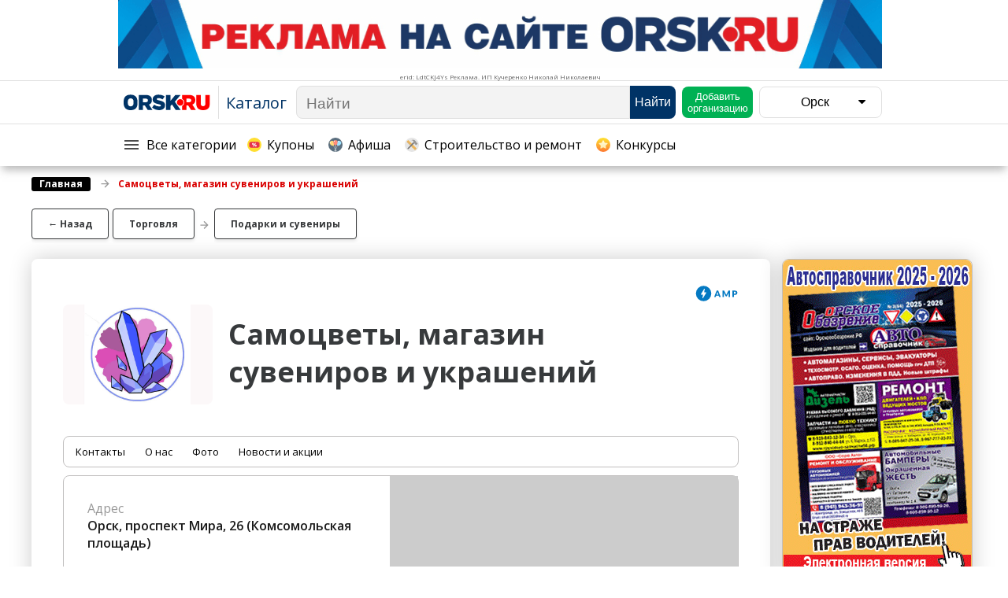

--- FILE ---
content_type: text/html; charset=utf-8
request_url: https://catalog.orsk.ru/company/Samocwety,_magazin_suwenirow_i_ukrashenij-3289
body_size: 76728
content:
<!DOCTYPE html>
<html>
  <head>
<!-- seo (begin) -->
    
<!-- seo (end) -->

    <title>Самоцветы, магазин украшений, сувениров из яшмы в Орске Орск</title>
    <meta name="csrf-param" content="authenticity_token" />
<meta name="csrf-token" content="BsoJwU15s30WYyFEngcDFojEwoLmLTYVcMBZQk1s5oHwQsOJRH0iYK97SwW0UZaNiEK2yPKF7Jr6wgHupZh7XQ==" />
    <link rel="icon" href="/assets/favicon-07740d094fcf0262c2acd802dad9c24578546f857dc9367fbb2115b46a8f925f.svg" type="image/svg+xml">
    <link rel="canonical" href="https://catalog.orsk.ru/company/Samocwety,_magazin_suwenirow_i_ukrashenij-3289"/>
      <link rel="amphtml" href="https://catalog.orsk.ru/company/Samocwety,_magazin_suwenirow_i_ukrashenij-3289.amp" >
    <link rel="stylesheet" media="all" href="/assets/application-a79e5cb53ca1d6467c6e466692f8300ff74934d183471ca3af696298a0d12bac.css" data-turbolinks-track="reload" />
    <link rel="stylesheet" media="all" href="/assets/chartist-44ca0ebfe20927475a390371d4a7aaa2752201cd36a92d2e20a8814d9f8c1f44.css" data-turbolinks-track="reload" />
    <script src="/assets/chartist.min-412748ab92d7562ebb0818e742789244b63a752e7ac88dcb20d420709661e523.js" data-turbolinks-track="reload"></script>
    <script src="/assets/application-cb1293625a95cba0bcff22fdc3c965558d1b1f6c42a0d48df965da1fe8ac7a9f.js" data-turbolinks-track="reload"></script>
    <script src="https://api-maps.yandex.ru/2.1/?lang=ru_RU" data-turbolinks-track="reload"></script>
    <script src="https://vk.com/js/api/openapi.js?168" type="text/javascript"></script>
    <script type="text/javascript">VK.init({apiId: 7107255, onlyWidgets: true})</script>
    <meta name="keywords" content='Магазин Самоцветы, сувениры из орской яшмы, Яшма орская, гора Полковник,  Российские сувениры из яшмы купить в Орске, Сувениры из натурального камня, Сувениры из яшмы в Орске, украшения из орской яшмы, малахитовая шкатулка, змеевик, агат. аметист уральские камни, Сувениры. Магниты, шкатулки, подсвечники, вазы, карандашницы, фигурки животных, зажигалки, брелоки, настольные приборы, часы, зеркала, картины из яшмы и уральских камней. Украшения. Бусы, колье, браслеты, кулоны, серьги, кольца, подвески, броши, Коллекционные камни, Сувениры с видами города Орска, Тарелки Орск, кружки, бокалы, рюмки. ложки, колокольчики, магниты, ручки, зажигалки, значки, Бижутерия в ассортименте. Колье, серьги. кольца, браслеты, броши. Новогодние сувениры. Символы 2023 года из фарфора, Символы 2024 года из натуральных камней, фигурки кролика, фигурки знаков Зодиака, Сувениры фэн шуй, Аромапалочки, Подарки с символом 2023 года, Подарки из яшмы купить по низким ценам в Орске, Подарки на день учителя, Подарок коллеге'>
    <meta itemprop="description" name="description" content="Сувениры и украшения из яшмы, природных камней, орская яшма, малахит, змеевик, агат. аметист, Шкатулки. вазы, брелоки, подсвечники, картины из натуральных камней, Бусы, колье, браслеты, кулоны, серьги, кольца, подвески, броши.">
    <meta name="viewport" content="width=device-width, initial-scale=1">
    <meta name="yandex-verification" content="71faa94ee3250565" />
    <meta name="yandex-verification" content="a41cfca319cf7f1a" />
    <meta name="yandex-verification" content="fa7d91e29a06b308" />
    <meta name="yandex-verification" content="7e25289142828ff9" />
    <meta name="google-site-verification" content="TmVcQHLmaPY6NpI6zlaVp55m8nwDzH-fEAmfN7val-g" />
  </head>
  <body>



    <div class="navigation" id="navigation" style="display: block;touch-action: auto;position: fixed">
      <div class="navigation_space">
      <div style="width: 100%; display: flex; justify-content: center;">
        <div id="navigation_banner" style="display: grid;" bs_id="189" lim="1"></div>
      </div>
      </div>

      <div id="navigation_banner_delimiter" style="width: 100%; border-top: 1px solid #e0e0e0"></div>

      <div class="navigation_space">
      <div style="display: flex;flex-direction: row;flex-wrap: wrap;width: 100%;">
        <a href="#" draggable="false" class="navigation_menu">Меню</a>
          <a id="navigation_logo" draggable="false" class="navigation_logo" rel="nofollow" data-turbolinks="false" href="https://orsk.ru"><img draggable="false" class="navigation_logo_image" src="/assets/logo-0013f0508d0f55a243cc9aaa361f484c6c56e67952bd11655e3420687f689201.svg" alt="Logo" /></a>
        <a id="navigation_home" draggable="false" class="navigation_home" data-turbolinks="false" href="/">Каталог</a>

        <!-- coupons mobile-button (begin)-->
        <div id="navigation_coupons_mobile" class="navigation_coupons_button_mobile">
          <div style="height: 20px; float: left;padding: 0; cursor: pointer; outline: none;">
            <a href="/coupons" draggable="false" style="padding-bottom:5px" id="">
              <div id="coupons_icon", class="navigation_rubricator_menu_sections_logo" style="position: initial; width: 18px;
              height: 18px; padding-top: 5px; margin: 2px 7px 0 0; background-size: 100%; opacity: 0.8; float: left"></div>Купоны
            </a>
          </div>
        </div>
        <!-- coupons mobile-button (end)-->

        <div class="navigation_search", id="navigation_search_box">
          <form id="navigation_search" style="display:flex; flex:1" action="/live_search" accept-charset="UTF-8" data-remote="true" method="get"><input name="utf8" type="hidden" value="&#x2713;" />
            <input type="text" name="live_query" id="live_query" autocomplete="off" class="navigation_search_input" placeholder="Найти" />
</form>          <form action="/search" accept-charset="UTF-8" method="get"><input name="utf8" type="hidden" value="&#x2713;" />
            <input type="hidden" name="query" id="query" />
            <input type="hidden" name="search_screen_width" id="search_screen_width" value="{:id=&gt;&quot;search_screen_width&quot;}" />
            <input type="hidden" name="list_mode" id="list_mode" value="false" />
            <button name="button" type="submit" id="search_button" class="navigation_search_button" style="display:block"><span><div class="navigation_search_title">Найти</div><div id="mobile_search_logo", class="navigation_search_logo" style="position: initial; width: 18px;
            height: 18px; padding-top: 5px; margin: 2px 1px 0 0; background-size: 100%; opacity: 0.9; float: left"></div></span></button>

</form>        </div>
        <button name="button" type="submit" class="navigation_add_company" style="order: 2;"><a draggable="false" style="color:white;" href="/new_company"><span>Добавить организацию</span></a></button>

        <button name="button" type="submit" class="navigation_city">
          <div style="min-width: 100px">Орск</div>
          <i class="fa fa-caret-down"></i>
</button>
        <button name="button" type="submit" id="navigation_dropdown" class="navigation_dropdown">
          <i class="fa fa-caret-down"></i>
</button>
        <button name="button" type="submit" class="navigation_show_search" id="navigation_show_search">
          <div id="rubricator_show_search_logo", class="navigation_rubricator_button_show_search_logo"></div>
</button>      </div>
      </div>

      <div id="navigation_service_delimiter" style="width: 100%; border-top: 1px solid #e0e0e0"></div>

      <div id="navigation_service_block" class="navigation_space navigation_desktop_service_block">
        <div class="navigation_desktop_service_block_space">
          <form id="rubricator_button" style="float:left; display: inline-block; position: relative; text-decoration: none;" action="" accept-charset="UTF-8" method="post"><input name="utf8" type="hidden" value="&#x2713;" /><input type="hidden" name="authenticity_token" value="2qBW65gUHTSdy4IwrJwJztATJNscA5U6yPt08DdusSRNbZxbrTX+CfZTC+Ixhh1dV3POz9m0+zntnzx6goigjQ==" />
            <div id="rubricator_menu" class="navigation_rubricator_button service_mobile" style="float: left;">
              <div id="rubricator_logo", class="navigation_rubricator_button_logo" style="float: left; cursor: pointer;"></div>
              <span style="padding-bottom:5px" id="">Все категории</span>
            </div>
            <input type="hidden" name="section_id" id="section_id" value="{:id=&gt;&quot;section_id&quot;}" />
            <input type="hidden" name="current_location" id="current_location" value="{:id=&gt;&quot;current_location&quot;}" />
            <input type="hidden" name="rubricator_key" id="rubricator_key" value="{:id=&gt;&quot;rubricator_key&quot;}" />
            <input type="hidden" name="screen_width" id="screen_width" value="{:id=&gt;&quot;screen_width&quot;}" />
            <input type="hidden" name="rubricator_category_id" id="rubricator_category_id" value="{:id=&gt;&quot;rubricator_category_id&quot;}" />
</form>
          <!-- coupons desktop-button (begin)-->
          <a href="/coupons" draggable="false" style="display: contents; padding-bottom:5px;" id="">
            <div class="navigation_coupons_button_desktop">
              <div class="navigation_rubricator_button" style="float: left;">
                <div id="coupons_icon" class="navigation_rubricator_menu_sections_logo" style="position: initial; width: 18px; height: 18px; padding-top: 5px; margin: 2px 7px 0 0; background-size: 100%; opacity: 0.8; float: left; cursor: pointer;"></div>Купоны
              </div>
            </div>
          </a>
          <!-- coupons desktop-button (end)-->

          <!-- posters sevice_button (begin)-->
          <a href="/posters" draggable="false" style="display: contents; padding-bottom:5px" id="">
            <div class="navigation_posters_button_desktop">
              <div class="navigation_rubricator_button service_mobile" style="float: left;">
                <div id="posters_icon" class="navigation_rubricator_menu_sections_posters_logo" style="position: initial; width: 18px; height: 18px; padding-top: 5px; margin: 2px 7px 0 0; background-size: 100%; opacity: 0.8; float: left; cursor: pointer;"></div>Афиша
              </div>
            </div>
          </a>
          <!-- posters service_button (end)-->

          <!-- stroitelstvo service-button (begin)-->
          <a href="https://catalog.orsk.ru/section/Stroitel&#39;stwo_i_remont-24" draggable="false" style="display: contents; padding-bottom:5px" id="">
            <div class="navigation_stroitelstvo_button_desktop">
              <div class="navigation_rubricator_button service_mobile" style="float: left;width: max-content">
                <div id="stroitelstvo_icon" class="navigation_rubricator_menu_sections_stroitelstvo_logo" style="position: initial; width: 18px; height: 18px; padding-top: 5px; margin: 2px 7px 0 0; background-size: 100%; opacity: 0.8; float: left; cursor: pointer;"></div>Строительство и ремонт
              </div>
            </div>
          </a>
          <!-- stroitelstvo service-button (end)-->

          <!-- contests sevice_button (begin)-->
          <a href="/contests" draggable="false" style="display: contents; padding-bottom:5px" id="">
            <div class="navigation_contests_button_desktop">
              <div class="navigation_rubricator_button service_mobile" style="float: left;">
                <div id="contests_icon" class="navigation_rubricator_menu_sections_contests_logo" style="position: initial; width: 18px; height: 18px; padding-top: 5px; margin: 2px 7px 0 0; background-size: 100%; opacity: 0.8; float: left; cursor: pointer;"></div>Конкурсы
              </div>
            </div>
          </a>
          <!-- contests service_button (end)-->

        </div>
      </div>
    </div>

    <div class="navigation_space" style="max-width: -webkit-fill-available">
      <div class="cities_list hidden" id="cities_list">
        <div class="navigation_space" style="text-align: right;padding-right: 0;">
          <div id="cities_list_block" style="background-color: #ffffff; display: inline-grid; border-radius: 8px; padding: 10px 0; box-shadow: 0 0 29px 0 rgba(0, 0, 0, 0.2)">
              <a draggable="false" class="cities_list_city" data-turbolinks="false" href="/change_city/2">Новотроицк</a>
              <a draggable="false" class="cities_list_city" data-turbolinks="false" href="/change_city/3">Гай</a>
              <a draggable="false" class="cities_list_city" data-turbolinks="false" href="/change_city/4">Новоорск</a>
              <a draggable="false" class="cities_list_city" data-turbolinks="false" href="/change_city/5">Медногорск</a>
              <a draggable="false" class="cities_list_city" data-turbolinks="false" href="/change_city/6">Кувандык</a>
              <a draggable="false" class="cities_list_city" data-turbolinks="false" href="/change_city/7">Оренбург</a>
              <a draggable="false" class="cities_list_city" data-turbolinks="false" href="/change_city/8">Энергетик</a>
          <a draggable="false" class="cities_list_city" data-turbolinks="false" href="/change_city/0">Все города</a>
          </div>
        </div>
      </div>
    </div>

    <div></div>

    <div class="mobile_dropdown_menu hidden" id="mobile_dropdown_menu">
      <div class="navigation_space" style="display: grid;justify-content: right;">
      <div id="mobile_dropdown_menu_block" style="background-color: white;padding: 5px;border-radius: 8px">
      <form class="button_to" method="get" action="/new_company"><input class="navigation_add_company_mobile" type="submit" value="Добавить организацию" /></form>

      <button name="button" type="submit" class="navigation_city_mobile">
      <div style="display: inline;padding-right: 5px">Орск</div>
      <i class="fa fa-caret-down"></i>  
</button>
      <div class="cities_list_mobile hidden">
          <a draggable="false" class="cities_list_city" data-turbolinks="false" href="/change_city/2">Новотроицк</a>
          <a draggable="false" class="cities_list_city" data-turbolinks="false" href="/change_city/3">Гай</a>
          <a draggable="false" class="cities_list_city" data-turbolinks="false" href="/change_city/4">Новоорск</a>
          <a draggable="false" class="cities_list_city" data-turbolinks="false" href="/change_city/5">Медногорск</a>
          <a draggable="false" class="cities_list_city" data-turbolinks="false" href="/change_city/6">Кувандык</a>
          <a draggable="false" class="cities_list_city" data-turbolinks="false" href="/change_city/7">Оренбург</a>
          <a draggable="false" class="cities_list_city" data-turbolinks="false" href="/change_city/8">Энергетик</a>
        <a draggable="false" class="cities_list_city" data-turbolinks="false" href="/change_city/0">Все города</a>
      </div>
      </div>
      </div>
    </div>

  <!-- rubricator (begin) -->
    <div id="rubricator_space" class="navigation_rubricator" style="display: block">
      <div class="navigation_rubricator_space">
      <div id="rubricator" style="float: left; display: flex; flex: 1;">
        <div class="navigation_rubricator_menu">
          
<!-- desktop_sections_block (begin)-->
  <div id="desktop_menu" class="navigation_rubricator_menu_sections">
    <div class="navigation_rubricator_menu_sections_left_column">

      <!-- posters-link (begin)-->
      <a href="/posters" draggable="false" style="pointer-events: unset">
        <div class="navigation_rubricator_menu_sections_title">
          <div class="navigation_rubricator_menu_sections_posters_logo" style="float: left;opacity: 1"></div>
          <span>Афиша</span>
        </div>
      </a>
      <!-- posters-link (end)-->

        <!-- ID=32 is delivery-section on production-->
        <div id="section_24" class="navigation_rubricator_menu_sections_title" style="font-weight: normal">
            <img draggable="false" src="/uploads/section/icon/24/Stroitelstvo_i_remont.svg" alt="Stroitelstvo i remont" />
            <span>
              <a draggable="false" href="/section/Stroitel&#39;stwo_i_remont-24">Строительство и ремонт</a>
            </span>
        </div>
        <!-- ID=32 is delivery-section on production-->
        <div id="section_1" class="navigation_rubricator_menu_sections_title" style="font-weight: normal">
            <img draggable="false" src="/uploads/section/icon/1/Auto_Moto.svg" alt="Auto moto" />
            <span>
              <a draggable="false" href="/section/Awto_i_moto-1">Авто и мото</a>
            </span>
        </div>
        <!-- ID=32 is delivery-section on production-->
        <div id="section_19" class="navigation_rubricator_menu_sections_title" style="font-weight: normal">
            <img draggable="false" src="/uploads/section/icon/19/restoran_i_kafe.svg" alt="Restoran i kafe" />
            <span>
              <a draggable="false" href="/section/Restorany,_kafe,_bary-19">Рестораны, кафе, бары</a>
            </span>
        </div>
        <!-- ID=32 is delivery-section on production-->
        <div id="section_16" class="navigation_rubricator_menu_sections_title" style="font-weight: normal">
            <img draggable="false" src="/uploads/section/icon/16/razvl.svg" alt="Razvl" />
            <span>
              <a draggable="false" href="/section/Razwlecheniq_i_otdyh-16">Развлечения и отдых</a>
            </span>
        </div>
        <!-- ID=32 is delivery-section on production-->
        <div id="section_7" class="navigation_rubricator_menu_sections_title" style="font-weight: normal">
            <img draggable="false" src="/uploads/section/icon/7/krasota_i_zdorovie.svg" alt="Krasota i zdorovie" />
            <span>
              <a draggable="false" href="/section/Krasota_Kosmetologiq-7">Красота Косметология</a>
            </span>
        </div>
        <!-- ID=32 is delivery-section on production-->
        <div id="section_42" class="navigation_rubricator_menu_sections_title" style="font-weight: normal">
            <img draggable="false" src="/uploads/section/icon/42/travel-svg.svg" alt="Travel svg" />
            <span>
              <a draggable="false" href="/section/Puteshestwiq,_Turizm-42">Путешествия, Туризм</a>
            </span>
        </div>
        <!-- ID=32 is delivery-section on production-->
        <div id="section_43" class="navigation_rubricator_menu_sections_title" style="font-weight: normal">
            <img draggable="false" src="/uploads/section/icon/43/bed.svg" alt="Bed" />
            <span>
              <a draggable="false" href="/section/Gostinicy-43">Гостиницы</a>
            </span>
        </div>
        <!-- ID=32 is delivery-section on production-->
        <div id="section_23" class="navigation_rubricator_menu_sections_title" style="font-weight: normal">
            <img draggable="false" src="/uploads/section/icon/23/sport.svg" alt="Sport" />
            <span>
              <a draggable="false" href="/section/Sport_Fitnes_-23">Спорт Фитнес </a>
            </span>
        </div>
        <!-- ID=32 is delivery-section on production-->
        <div id="section_9" class="navigation_rubricator_menu_sections_title" style="font-weight: normal">
            <img draggable="false" src="/uploads/section/icon/9/med.svg" alt="Med" />
            <span>
              <a draggable="false" href="/section/Medicina_Zdorow&#39;e-9">Медицина Здоровье</a>
            </span>
        </div>
        <!-- ID=32 is delivery-section on production-->
        <div id="section_12" class="navigation_rubricator_menu_sections_title" style="font-weight: normal">
            <img draggable="false" src="/uploads/section/icon/12/education.svg" alt="Education" />
            <span>
              <a draggable="false" href="/section/Obrazowanie-12">Образование</a>
            </span>
        </div>
        <!-- ID=32 is delivery-section on production-->
        <div id="section_28" class="navigation_rubricator_menu_sections_title" style="font-weight: normal">
            <img draggable="false" src="/uploads/section/icon/28/worker.svg" alt="Worker" />
            <span>
              <a draggable="false" href="/section/Bytowye_uslugi-28">Бытовые услуги</a>
            </span>
        </div>
        <!-- ID=32 is delivery-section on production-->
        <div id="section_17" class="navigation_rubricator_menu_sections_title" style="font-weight: normal">
            <img draggable="false" src="/uploads/section/icon/17/ads.svg" alt="Ads" />
            <span>
              <a draggable="false" href="/section/SMI_i_Reklama-17">СМИ и Реклама</a>
            </span>
        </div>
        <!-- ID=32 is delivery-section on production-->
        <div id="section_25" class="navigation_rubricator_menu_sections_title" style="font-weight: normal">
            <img draggable="false" src="/uploads/section/icon/25/telecom.svg" alt="Telecom" />
            <span>
              <a draggable="false" href="/section/Telekommunikacii_i_swqz&#39;-25">Телекоммуникации и связь</a>
            </span>
        </div>
    </div>
    <div class="navigation_rubricator_menu_sections_right_column">
        <!-- ID=32 is delivery-section on production-->
        <div id="section_26" class="navigation_rubricator_menu_sections_title" style="font-weight: normal">
            <img draggable="false" src="/uploads/section/icon/26/shopping-cart.svg" alt="Shopping cart" />
            <span>
              <a draggable="false" href="/section/Torgowlq-26">Торговля</a>
            </span>
        </div>
        <!-- ID=32 is delivery-section on production-->
        <div id="section_3" class="navigation_rubricator_menu_sections_title" style="font-weight: normal">
            <img draggable="false" src="/uploads/section/icon/3/business.svg" alt="Business" />
            <span>
              <a draggable="false" href="/section/Biznes_i_finansy-3">Бизнес и финансы</a>
            </span>
        </div>
        <!-- ID=32 is delivery-section on production-->
        <div id="section_29" class="navigation_rubricator_menu_sections_title" style="font-weight: normal">
            <img draggable="false" src="/uploads/section/icon/29/expert.svg" alt="Expert" />
            <span>
              <a draggable="false" href="/section/Juristy,_Jexpertiza,_Strahowanie-29">Юристы, Экспертиза, Страхование</a>
            </span>
        </div>
        <!-- ID=32 is delivery-section on production-->
        <div id="section_11" class="navigation_rubricator_menu_sections_title" style="font-weight: normal">
            <img draggable="false" src="/uploads/section/icon/11/nedvizhimost.svg" alt="Nedvizhimost" />
            <span>
              <a draggable="false" href="/section/Nedwizhimost&#39;-11">Недвижимость</a>
            </span>
        </div>
        <!-- ID=32 is delivery-section on production-->
        <div id="section_18" class="navigation_rubricator_menu_sections_title" style="font-weight: normal">
            <img draggable="false" src="/uploads/section/icon/18/repair.svg" alt="Repair" />
            <span>
              <a draggable="false" href="/section/Remont-18">Ремонт</a>
            </span>
        </div>
        <!-- ID=32 is delivery-section on production-->
        <div id="section_22" class="navigation_rubricator_menu_sections_title" style="font-weight: normal">
            <img draggable="false" src="/uploads/section/icon/22/Soc.svg" alt="Soc" />
            <span>
              <a draggable="false" href="/section/Social&#39;nye_organizacii-22">Социальные организации</a>
            </span>
        </div>
        <!-- ID=32 is delivery-section on production-->
        <div id="section_41" class="navigation_rubricator_menu_sections_title" style="font-weight: normal">
            <img draggable="false" src="/uploads/section/icon/41/is_interesting.svg" alt="Is interesting" />
            <span>
              <a draggable="false" href="/section/Jeto_interesno-41">Это интересно</a>
            </span>
        </div>
        <!-- ID=32 is delivery-section on production-->
        <div id="section_2" class="navigation_rubricator_menu_sections_title" style="font-weight: normal">
            <img draggable="false" src="/uploads/section/icon/2/russia.svg" alt="Russia" />
            <span>
              <a draggable="false" href="/section/Administraciq-2">Администрация</a>
            </span>
        </div>
        <!-- ID=32 is delivery-section on production-->
        <div id="section_14" class="navigation_rubricator_menu_sections_title" style="font-weight: normal">
            <img draggable="false" src="/uploads/section/icon/14/industrial-robot.svg" alt="Industrial robot" />
            <span>
              <a draggable="false" href="/section/Promyshlennost&#39;-14">Промышленность</a>
            </span>
        </div>
        <!-- ID=32 is delivery-section on production-->
        <div id="section_5" class="navigation_rubricator_menu_sections_title" style="font-weight: normal">
            <img draggable="false" src="/uploads/section/icon/5/ZKH.svg" alt="Zkh" />
            <span>
              <a draggable="false" href="/section/Gorodskoe_hozqjstwo-5">Городское хозяйство</a>
            </span>
        </div>
        <!-- ID=32 is delivery-section on production-->
        <div id="section_20" class="navigation_rubricator_menu_sections_title" style="font-weight: normal">
            <img draggable="false" src="/uploads/section/icon/20/cow-2.svg" alt="Cow 2" />
            <span>
              <a draggable="false" href="/section/Sel&#39;skoe_hozqjstwo-20">Сельское хозяйство</a>
            </span>
        </div>
        <!-- ID=32 is delivery-section on production-->
        <div id="section_31" class="navigation_rubricator_menu_sections_title" style="font-weight: normal">
            <img draggable="false" src="/uploads/section/icon/31/Veterinar.svg" alt="Veterinar" />
            <span>
              <a draggable="false" href="/section/Veterinariq,_Zootowary-31">Ветеринария, Зоотовары</a>
            </span>
        </div>
        <!-- ID=32 is delivery-section on production-->
        <div id="section_32" class="navigation_rubricator_menu_sections_title" style="">
            <img draggable="false" src="/uploads/section/icon/32/Dostavka.svg" alt="Dostavka" />
            <span>
              <a draggable="false" href="/section/Kur&#39;erskaq_sluzhba,__Sluzhby_dostawki_towarow-32">Курьерская служба,  Службы до...</a>
            </span>
        </div>

    <!-- coupons-link (begin)-->
      <a href="/coupons " draggable="false" style="pointer-events: unset">
        <div class="navigation_rubricator_menu_sections_title">
          <div class="navigation_rubricator_menu_sections_logo" style="float: left"></div>
          <span>Купоны</span>
        </div>
      </a>
    <!-- coupons-link (end)-->

    </div>
  </div>
<!-- desktop_sections_block (end)-->

<form id="rubricator_categories_block_showing" action="/rubricator_categories_block" accept-charset="UTF-8" data-remote="true" method="get"><input name="utf8" type="hidden" value="&#x2713;" />
  <input type="hidden" name="rubricator_screen_width" id="rubricator_screen_width" value="{:id=&gt;&quot;rubricator_screen_width&quot;}" />
  <input type="hidden" name="current_section" id="current_section" value="26" />
  <input type="hidden" name="rubricator_sections" id="rubricator_sections" value="[[24,&quot;Строительство и ремонт&quot;,&quot;Stroitelstvo_i_remont.svg&quot;],[1,&quot;Авто и мото&quot;,&quot;Auto_Moto.svg&quot;],[19,&quot;Рестораны, кафе, бары&quot;,&quot;restoran_i_kafe.svg&quot;],[16,&quot;Развлечения и отдых&quot;,&quot;razvl.svg&quot;],[7,&quot;Красота Косметология&quot;,&quot;krasota_i_zdorovie.svg&quot;],[42,&quot;Путешествия, Туризм&quot;,&quot;travel-svg.svg&quot;],[43,&quot;Гостиницы&quot;,&quot;bed.svg&quot;],[23,&quot;Спорт Фитнес &quot;,&quot;sport.svg&quot;],[9,&quot;Медицина Здоровье&quot;,&quot;med.svg&quot;],[12,&quot;Образование&quot;,&quot;education.svg&quot;],[28,&quot;Бытовые услуги&quot;,&quot;worker.svg&quot;],[17,&quot;СМИ и Реклама&quot;,&quot;ads.svg&quot;],[25,&quot;Телекоммуникации и связь&quot;,&quot;telecom.svg&quot;],[26,&quot;Торговля&quot;,&quot;shopping-cart.svg&quot;],[3,&quot;Бизнес и финансы&quot;,&quot;business.svg&quot;],[29,&quot;Юристы, Экспертиза, Страхование&quot;,&quot;expert.svg&quot;],[11,&quot;Недвижимость&quot;,&quot;nedvizhimost.svg&quot;],[18,&quot;Ремонт&quot;,&quot;repair.svg&quot;],[22,&quot;Социальные организации&quot;,&quot;Soc.svg&quot;],[41,&quot;Это интересно&quot;,&quot;is_interesting.svg&quot;],[2,&quot;Администрация&quot;,&quot;russia.svg&quot;],[14,&quot;Промышленность&quot;,&quot;industrial-robot.svg&quot;],[5,&quot;Городское хозяйство&quot;,&quot;ZKH.svg&quot;],[20,&quot;Сельское хозяйство&quot;,&quot;cow-2.svg&quot;],[31,&quot;Ветеринария, Зоотовары&quot;,&quot;Veterinar.svg&quot;],[32,&quot;Курьерская служба,  Службы доставки товаров&quot;,&quot;Dostavka.svg&quot;]]" />
</form>
<div id="categories" class="navigation_rubricator_menu_categories">
  
</div>
        </div>
      </div>
      <div class="space_banner_block" style="display: flex; float: right; width: 270px">
        <div id="rubricator_banner" style="display: flex; width: 100%; float: right; border-radius: 8px;overflow-y: scroll;overflow-x: hidden;">
          <div class="space_banner_rubricator" style="border-radius: 8px">
            <div id="right_banner" style="display: block; border-radius: 8px" bs_id="187" lim="2"></div>
          </div>
        </div>
      </div>
      </div>
    </div>
  <!-- rubricator (end) -->

  <!-- live_search results (begin) -->
    <div id="live_search" class="navigation_live_search" style="display: block;">
      <div class="navigation_live_search_space">
       <div style="display: flex;">
        <div id="live_search_results" class="navigation_live_search_box_results_box">
          
      <div class="navigation_live_search_box">
        <div class="navigation_live_search_box_title">Популярное &#8594;</div>
        <div class="navigation_live_search_box_results">
            <a draggable="false" class="navigation_live_search_box_results_title" href="http://catalog.orsk.ru/section/Stroitel&#39;stwo_i_remont-24">Строительство и ремонт</a>
        </div>
      </div>

  <script>
      if ($('#screen_width').val() < 675) {$('#live_search_results').css('overflow-x', 'hidden');}
  </script>


        </div>
        <div id="live_search_banner" style="float: right">
          <div class="navigation_live_search_close_results">
            <img draggable="false" alt="Сбросить" height="12" width="12" title="Сбросить" style="height: auto; width: 40px; border: 1px solid #7e7e7e; filter: grayscale(1); border-radius: 8px; padding: 14px; margin: 5px 0;" class="companies_tags_categories_title is-active filling close" id="live_search_close_results" src="/assets/close_tag-43db279a3b7f9774a33a000159252dc9c55d01180684cf3b0d8e6fddcc34b10b.svg" />
          </div>
          <!-- banners_place -->
            <script type="text/javascript" src="https://bs.orsk.ru/assets/jquery.swfobject.min.js"></script>
            <script type="text/javascript" src="https://bs.orsk.ru/bs.js"></script>
            <script type="text/javascript" src="https://bs.orsk.ru/js/poll.js"></script>
            <script type="text/javascript" src="https://bs.orsk.ru/js/postmessage.js"></script>
            <script type="text/javascript" src="https://bs.orsk.ru/js/FrameManager.js"></script>
          <!-- banners_place -->
          <div class="space_banner_live_search" style="border-radius: 8px">
            <div id="right_banner" style="display: inline-block; border-radius: 8px" bs_id="188" lim="1"></div>
          </div>
        </div>
      </div>
      </div>
    </div>
  <!-- live_search results (end) -->

    <div class="page" id="page">
      <div class="mobile_top_banner" style="height: auto">
          <div id="right_banner" style="display: grid; border-radius: 8px;" bs_id="203" lim="1"></div>
      </div>
      <div class="scroll_up">
        <div class="scroll_up_logo"></div>
      </div>
      
<div class="company">

     
  <!-- company_page -->
  <div class="breadcrumbs_header" style="width: 100%; font-size: 13px; padding-bottom: 0; margin-left: 0">
    <ul itemscope="" class="breadcrumbs" itemtype="https://schema.org/BreadcrumbList">
      <li itemscope="" itemprop="itemListElement" itemtype="https://schema.org/ListItem" class="breadcrumbs_home">
        <a itemprop="item" draggable="false" href="/" title="Главная">
          <span itemprop="name">Главная</span>
          <meta itemprop="position" content="1">
        </a>
      </li>
      <li itemscope="" itemprop="itemListElement" itemtype="https://schema.org/ListItem" class="breadcrumbs_currentPage" style="max-width: unset; -webkit-box-orient: vertical; box-orient: vertical;">
        <a itemprop="item" draggable="false" href="#" title="Самоцветы, магазин сувениров и украшений">
          <span itemprop="name" lang="ru">Самоцветы, магазин сувениров и украшений</span>
          <meta itemprop="position" content="2">
        </a>
      </li>
    </ul>
  </div>



       <div class="company_tags" style="justify-content: flex-end; margin: 20px 0">
    <div class="company_tags_categories" style="margin: 0">
        <a href="https://catalog.orsk.ru/category/Podarki_i_suweniry-257" draggable="false">
          <div id="category_257" class="companies_tags_categories_title section nohover" style="cursor: pointer; background-color: #ffffff; border-color: #383a3c; color: #383a3c; font-weight: 700; padding: 10px 20px; margin: 2px 5px 5px 0">Подарки и сувениры</div>
        </a>
    </div>
    <div class="company_tags_splitter"><img src="/assets/arrow_right-a640a6c678277a42db5779f1c33ea2a823347c4b05a9e82b89ef0a5010b00532.svg" width="15px" style="margin: 0 5px 0 0;"></div>
    <div class="company_tags_categories company_tags_sections" style="margin: 0">
      <a class="companies_tags_categories_title nohover" style="cursor: pointer; background-color: #ffffff; border-color: #383a3c; color: #383a3c; font-weight: 700; padding: 10px 20px; margin: 2px 5px 5px 0" href="javascript:history.back()">&#8592; Назад</a>
        <a href="https://catalog.orsk.ru/section/Torgowlq-26" draggable="false">
          <div class="companies_tags_categories_title nohover" style="cursor: pointer; background-color: #ffffff; border-color: #383a3c; color: #383a3c; font-weight: 700; padding: 10px 20px; margin: 2px 5px 5px 0">Торговля</div>
        </a>
    </div>
  </div>


      <div class="company_wrapper">
          <a id="google_amp_logo" class="company_news_full_wrapper_amp" draggable="false" href="https://catalog-orsk-ru.cdn.ampproject.org/c/s/catalog.orsk.ru/company/Samocwety,_magazin_suwenirow_i_ukrashenij-3289.amp"></a>
      <div>
        <div class="company_wrapper_head">
            <div itemprop="image" itemscope itemtype="https://schema.org/ImageObject" rel="nofollow">
              <span itemprop="url" content="https://catalog.orsk.ru/uploads/company/logotype/3289/thumb_%D0%A1%D0%B0%D0%BC%D0%BE%D1%86%D0%B2%D0%B5%D1%82%D1%8B_%D0%BB%D0%BE%D0%B3%D0%BE_600.jpg">
                <span itemprop="image" content="https://catalog.orsk.ru/uploads/company/logotype/3289/thumb_%D0%A1%D0%B0%D0%BC%D0%BE%D1%86%D0%B2%D0%B5%D1%82%D1%8B_%D0%BB%D0%BE%D0%B3%D0%BE_600.jpg">
                  <img draggable="false" class="company_wrapper_head_image" alt="Самоцветы, магазин сувениров и украшений" src="/uploads/company/logotype/3289/thumb_%D0%A1%D0%B0%D0%BC%D0%BE%D1%86%D0%B2%D0%B5%D1%82%D1%8B_%D0%BB%D0%BE%D0%B3%D0%BE_600.jpg" />
                  <meta itemprop="width" content="800">
                  <meta itemprop="height" content="600">
                </span>
              </span>
            </div>
          <div style="display: table-cell; vertical-align: middle; width: 100%">
            <h1 class="company_wrapper_head_title">Самоцветы, магазин сувениров и украшений</h1></td>
          </div>
        </div>

          <div class="contest_tags_stages" style="border: 1px solid #c1bfbf; padding: 5px; border-radius: 8px;">
              <div id="company_contacts" class="company_jump_bar_tag">Контакты</div>
              <div id="company_body" class="company_jump_bar_tag">О нас</div>
              <div id="company_photos" class="company_jump_bar_tag">Фото</div>
              <div id="company_news" class="company_jump_bar_tag">Новости и акции</div>
          </div>
        
        <div class="company_wrapper_contacts" id="company_contacts_header">
          <div class="company_wrapper_contacts_adresses">

            <div class="company_wrapper_contacts_adresses_title">
              Адрес
                    <p class="company_wrapper_contacts_adresses_title_value">
                      Орск, проспект Мира, 26 (Комсомольская площадь)
                    </p>
            </div>

            <div class="company_wrapper_contacts_adresses_title">
              Телефон
                  <p class="company_wrapper_contacts_adresses_title_value">
                    <a href="tel:83537327075" draggable="false">8(3537) 32-70-75</a>
                    <small style="color: #999999;">Орск</small>
                    <small style="color: #999999;"></small>
                  </p>
                  <p class="company_wrapper_contacts_adresses_title_value">
                    <a href="tel:89123452563" draggable="false">8-912-345-25-63</a>
                    <small style="color: #999999;">Орск</small>
                    <small style="color: #999999;"></small>
                  </p>
            </div>

            <div class="company_wrapper_contacts_adresses_title">Режим работы
              <div class="company_wrapper_contacts_adresses_title_value">
                

    <span class="company_wrapper_contacts_worktime" style="padding: 0px">
          <li style="list-style-type: none" ><div style="float: left;width: 30px"><font style="font-weight: bold;">Пн: </font></div><div>10:00-19:00, без перерыва</div></li>
          <li style="list-style-type: none" ><div style="float: left;width: 30px"><font style="font-weight: bold;">Вт: </font></div><div>10:00-19:00, без перерыва</div></li>
          <li style="list-style-type: none" ><div style="float: left;width: 30px"><font style="font-weight: bold;">Ср: </font></div><div>10:00-19:00, без перерыва</div></li>
          <li style="list-style-type: none" ><div style="float: left;width: 30px"><font style="font-weight: bold;">Чт: </font></div><div>10:00-19:00, без перерыва</div></li>
          <li style="list-style-type: none" ><div style="float: left;width: 30px"><font style="font-weight: bold;">Пт: </font></div><div>10:00-19:00, без перерыва</div></li>
          <li style="list-style-type: none" ><div style="float: left;width: 30px"><font style="font-weight: bold;">Сб: </font></div><div>10:00-17:00, без перерыва</div></li>
          <li style="list-style-type: none" ><div style="float: left;width: 30px"><font style="font-weight: bold;">Вс: </font></div><div>10:00-17:00, без перерыва</div></li>
        <li style="border: 1px solid rgb(38 38 38);; list-style-type: none; padding: 5px 10px; margin-top: 5px; border-radius: 3px; min-width: 186px; width: fit-content; font-size: 12px; text-align: center;">Закрыто до 10:00. Без обеда.</li>
</span>

              </div>
            </div>





                <p class="company_wrapper_contacts_adresses_title ">Соцсети</p>

            <div class = "social_network">

                   <a href="https://ok.ru/kamniorsk" draggable="false" rel="noreferrer" target="_blank">
                    <img draggable="false" alt="ссылка одноклассники" src="/assets/icons/ok-4992b9ffbafce643b373e07cfb46d57c506dfacfc637e38ad8a33efd9e5befac.svg" /> </a>

            </div>


        </div>

          <script>
              $('#map').empty();
              var objects = [];
                  objects.push('*51.230027*,*58.47648*');
              ymaps.ready(init);
              function init () {
                  myMap = new ymaps.Map('map', {
                      center: [55.76, 37.64],
                      zoom: 10,
                      controls: ['zoomControl']
                  });
                  myMap.behaviors.get('scrollZoom').disable(); // for desktop
                  myMap.behaviors.get('drag').disable(); // for mobile
                  objects.forEach(function(adress, index, array){
                      if (adress.indexOf('*') > -1) {
                        var pos = adress.replace(/["*]/g,"").split(',');
                        myMap.geoObjects.add(new ymaps.Placemark([pos[0], pos[1]]));
                        myMap.setBounds(myMap.geoObjects.getBounds());
                        if(objects.length > 1){
                          myMap.setZoom(myMap.getZoom());
                        }else{
                          myMap.setZoom(myMap.getZoom() - 5);
                        }
                      } else {
                        $.get( "https://geocode-maps.yandex.ru/1.x/?apikey=b4908ec2-80f2-4f0c-a1ed-8c889b2fffdd&format=json&geocode="+ adress +"&results=1", function(data) {
                        var rawPos = data.response.GeoObjectCollection.featureMember[0].GeoObject.Point.pos;
                        var pos = rawPos.split(' ');
                          myMap.geoObjects.add(new ymaps.Placemark([pos[1], pos[0]]));
                          myMap.setBounds(myMap.geoObjects.getBounds());
                          if(objects.length > 1){
                              myMap.setZoom(myMap.getZoom());
                          }else{
                              myMap.setZoom(myMap.getZoom() - 5);
                          }
                        });
                      }
                  });
              }
          </script>
          <div class="company_wrapper_contacts_map" id="map"></div>
        </div>

        <div id="company_body_header" class="company_wrapper_body"><p><span style="font-size:16px"><span style="font-family:Arial,Helvetica,sans-serif">erid:&nbsp;</span></span>2<span style="font-size:16px"><span style="font-family:Arial,Helvetica,sans-serif">VfnxvynCVv</span></span></p>

<p><span style="font-size:16px"><span style="font-family:Arial,Helvetica,sans-serif">Магазин &quot;Самоцветы&quot; предлагает сувениры и украшения из орской яшмы, малахита, змеевика, агата. аметиста и других уральских камней.</span></span></p>

<p><span style="font-size:16px"><span style="font-family:Arial,Helvetica,sans-serif"><strong>Сувениры.</strong> Магниты, шкатулки, подсвечники, вазы, карандашницы, фигурки животных, зажигалки, брелоки, настольные приборы, часы, зеркала,&nbsp;картины из яшмы и уральских камней.</span></span></p>

<p><span style="font-size:16px"><span style="font-family:Arial,Helvetica,sans-serif"><img alt="" src="/uploads/ckeditor/pictures/2057/content_%D0%AF%D1%88%D0%BC%D0%B0.jpg" style="height:100%; width:100%" /></span></span></p>

<p><span style="font-size:16px"><span style="font-family:Arial,Helvetica,sans-serif"><strong>Украшения.</strong> Бусы, колье, браслеты,&nbsp;кулоны, серьги, кольца, подвески, броши.</span></span></p>

<p><strong><span style="font-size:16px"><span style="font-family:Arial,Helvetica,sans-serif">Коллекционные камни.</span></span></strong></p>

<p><span style="font-size:16px"><span style="font-family:Arial,Helvetica,sans-serif"><strong>Сувениры с видами города Орска.</strong> Тарелки, кружки, бокалы, рюмки.&nbsp;ложки, колокольчики, магниты, ручки, зажигалки,&nbsp;значки.</span></span></p>

<p><span style="font-size:16px"><span style="font-family:Arial,Helvetica,sans-serif"><img alt="" src="/uploads/ckeditor/pictures/2058/content_%D0%A1%D1%83%D0%B2%D0%B5%D0%BD%D0%B8%D1%80%D1%8B_%D0%9E%D1%80%D1%81%D0%BA.jpg" style="height:100%; width:100%" /></span></span></p>

<p><span style="font-size:16px"><span style="font-family:Arial,Helvetica,sans-serif"><strong>Бижутерия в ассортименте. </strong>Колье, серьги. кольца, браслеты, броши и др.</span></span></p>

<p><span style="font-size:16px"><span style="font-family:Arial,Helvetica,sans-serif"><strong>Новогодние сувениры. </strong>Символы года из фарфора и натуральных камней, фигурки кролика, дракона, фигурки знаков Зодиака.</span></span></p>

<p><span style="font-size:16px"><span style="font-family:Arial,Helvetica,sans-serif"><img alt="" src="/uploads/ckeditor/pictures/2059/content_%D0%9A%D1%80%D0%BE%D0%BB%D0%B8%D0%BA%D0%B8.jpg" style="height:100%; width:100%" /></span></span></p>

<p><span style="font-size:16px"><span style="font-family:Arial,Helvetica,sans-serif"><strong>Сувениры фэн шуй. </strong>Аромапалочки в&nbsp;ассортименте,&nbsp;фигурки и мн. др.</span></span></p>

<p><span style="font-size:16px"><span style="font-family:Arial,Helvetica,sans-serif">В продаже есть подарочные сертификаты.</span></span></p>

<p><span style="font-size:16px"><span style="font-family:Arial,Helvetica,sans-serif">Реклама. ИП Смыкова Л. Е.</span></span></p>
</div>

            <h2 id="company_photos_header" class="company_wrapper_title">Фото</h2>
            <div class="fotorama" data-auto="true" data-nav="thumbs" data-thumbwidth="50" data-thumbheight="50" data-allowfullscreen="true" data-width="100%"
                 data-ratio="800/450" data-loop="true" data-transition="crossfade" data-transitionduration="200" data-arrows="always" data-click="true" data-swipe="true">
                  <img src="/uploads/photo/image/32760/full_big_thumb_1727194445404.jpg" data-full="/uploads/photo/image/32760/1727194445404.jpg" data-thumb="/uploads/photo/image/32760/icon_thumb_1727194445404.jpg"
                       alt="Самоцветы, магазин сувениров и украшений [ залито 2024-09-27 в 18:43:56 ]" data-caption="false">
                  <img src="/uploads/photo/image/32761/full_big_thumb_1727194445433.jpg" data-full="/uploads/photo/image/32761/1727194445433.jpg" data-thumb="/uploads/photo/image/32761/icon_thumb_1727194445433.jpg"
                       alt="Самоцветы, магазин сувениров и украшений [ залито 2024-09-27 в 18:44:04 ]" data-caption="false">
                  <img src="/uploads/photo/image/32763/full_big_thumb_1727194445453.jpg" data-full="/uploads/photo/image/32763/1727194445453.jpg" data-thumb="/uploads/photo/image/32763/icon_thumb_1727194445453.jpg"
                       alt="Самоцветы, магазин сувениров и украшений [ залито 2024-09-27 в 18:44:19 ]" data-caption="false">
                  <img src="/uploads/photo/image/25727/full_big_thumb_1670959595297.jpg" data-full="/uploads/photo/image/25727/1670959595297.jpg" data-thumb="/uploads/photo/image/25727/icon_thumb_1670959595297.jpg"
                       alt="Самоцветы, магазин сувениров и украшений [ залито 2022-12-14 в 17:13:31 ]" data-caption="false">
                  <img src="/uploads/photo/image/25735/full_big_thumb_1671020464083.jpg" data-full="/uploads/photo/image/25735/1671020464083.jpg" data-thumb="/uploads/photo/image/25735/icon_thumb_1671020464083.jpg"
                       alt="Самоцветы, магазин сувениров и украшений [ залито 2022-12-14 в 17:24:23 ]" data-caption="false">
                  <img src="/uploads/photo/image/25724/full_big_thumb_1670959370442.jpg" data-full="/uploads/photo/image/25724/1670959370442.jpg" data-thumb="/uploads/photo/image/25724/icon_thumb_1670959370442.jpg"
                       alt="Самоцветы, магазин сувениров и украшений [ залито 2022-12-14 в 17:12:28 ]" data-caption="false">
                  <img src="/uploads/photo/image/25726/full_big_thumb_1670959370461.jpg" data-full="/uploads/photo/image/25726/1670959370461.jpg" data-thumb="/uploads/photo/image/25726/icon_thumb_1670959370461.jpg"
                       alt="Самоцветы, магазин сувениров и украшений [ залито 2022-12-14 в 17:12:49 ]" data-caption="false">
                  <img src="/uploads/photo/image/25728/full_big_thumb_1670959595311.jpg" data-full="/uploads/photo/image/25728/1670959595311.jpg" data-thumb="/uploads/photo/image/25728/icon_thumb_1670959595311.jpg"
                       alt="Самоцветы, магазин сувениров и украшений [ залито 2022-12-14 в 17:13:39 ]" data-caption="false">
                  <img src="/uploads/photo/image/25729/full_big_thumb_1670959643248.jpg" data-full="/uploads/photo/image/25729/1670959643248.jpg" data-thumb="/uploads/photo/image/25729/icon_thumb_1670959643248.jpg"
                       alt="Самоцветы, магазин сувениров и украшений [ залито 2022-12-14 в 17:13:49 ]" data-caption="false">
                  <img src="/uploads/photo/image/25730/full_big_thumb_1670959549072.jpg" data-full="/uploads/photo/image/25730/1670959549072.jpg" data-thumb="/uploads/photo/image/25730/icon_thumb_1670959549072.jpg"
                       alt="Самоцветы, магазин сувениров и украшений [ залито 2022-12-14 в 17:16:04 ]" data-caption="false">
                  <img src="/uploads/photo/image/25731/full_big_thumb_1670959549114.jpg" data-full="/uploads/photo/image/25731/1670959549114.jpg" data-thumb="/uploads/photo/image/25731/icon_thumb_1670959549114.jpg"
                       alt="Самоцветы, магазин сувениров и украшений [ залито 2022-12-14 в 17:16:09 ]" data-caption="false">
                  <img src="/uploads/photo/image/25734/full_big_thumb_1670959735287.jpg" data-full="/uploads/photo/image/25734/1670959735287.jpg" data-thumb="/uploads/photo/image/25734/icon_thumb_1670959735287.jpg"
                       alt="Самоцветы, магазин сувениров и украшений [ залито 2022-12-14 в 17:18:31 ]" data-caption="false">
                  <img src="/uploads/photo/image/25738/full_big_thumb_1670959370423.jpg" data-full="/uploads/photo/image/25738/1670959370423.jpg" data-thumb="/uploads/photo/image/25738/icon_thumb_1670959370423.jpg"
                       alt="Самоцветы, магазин сувениров и украшений [ залито 2022-12-14 в 17:25:36 ]" data-caption="false">
                  <img src="/uploads/photo/image/25739/full_big_thumb_1670959800522.jpg" data-full="/uploads/photo/image/25739/1670959800522.jpg" data-thumb="/uploads/photo/image/25739/icon_thumb_1670959800522.jpg"
                       alt="Самоцветы, магазин сувениров и украшений [ залито 2022-12-14 в 17:33:32 ]" data-caption="false">
                  <img src="/uploads/photo/image/25740/full_big_thumb_1670959800556.jpg" data-full="/uploads/photo/image/25740/1670959800556.jpg" data-thumb="/uploads/photo/image/25740/icon_thumb_1670959800556.jpg"
                       alt="Самоцветы, магазин сувениров и украшений [ залито 2022-12-14 в 17:33:40 ]" data-caption="false">
                  <img src="/uploads/photo/image/32759/full_big_thumb_1727194445389.jpg" data-full="/uploads/photo/image/32759/1727194445389.jpg" data-thumb="/uploads/photo/image/32759/icon_thumb_1727194445389.jpg"
                       alt="Самоцветы, магазин сувениров и украшений [ залито 2024-09-27 в 18:43:47 ]" data-caption="false">
                  <img src="/uploads/photo/image/32762/full_big_thumb_1727194445443.jpg" data-full="/uploads/photo/image/32762/1727194445443.jpg" data-thumb="/uploads/photo/image/32762/icon_thumb_1727194445443.jpg"
                       alt="Самоцветы, магазин сувениров и украшений [ залито 2024-09-27 в 18:44:11 ]" data-caption="false">
                  <img src="/uploads/photo/image/32764/full_big_thumb_1727194445479.jpg" data-full="/uploads/photo/image/32764/1727194445479.jpg" data-thumb="/uploads/photo/image/32764/icon_thumb_1727194445479.jpg"
                       alt="Самоцветы, магазин сувениров и украшений [ залито 2024-09-27 в 18:45:40 ]" data-caption="false">
            </div>





        <!-- banners_place -->
        <script type="text/javascript" src="https://bs.orsk.ru/assets/jquery.swfobject.min.js"></script>
        <script type="text/javascript" src="https://bs.orsk.ru/bs.js"></script>
        <script type="text/javascript" src="https://bs.orsk.ru/js/poll.js"></script>
        <script type="text/javascript" src="https://bs.orsk.ru/js/postmessage.js"></script>
        <script type="text/javascript" src="https://bs.orsk.ru/js/FrameManager.js"></script>
        <!-- banners_place -->

      </div>


      </div>

      <!-- new_banner 29.12.2017 -->
      <div class="right-banner company_wrapper_banner" style="height: 811px; border-radius: 8px">
        <div bs_id="175" lim="1" id="right_banner_1" style="display: flow-root; box-shadow: 0 0 29px 0 rgba(0, 0, 0, 0.2); border-radius: 8px; margin-bottom: 13px"></div>
        <div bs_id="197" lim="1" id="right_banner_2" style="box-shadow: 0 0 29px 0 rgba(0, 0, 0, 0.2); border-radius: 8px"></div>
      </div>
      <!-- /new_banner -->
    </div>

      <div class="company" style="margin-top: 20px; margin-bottom: 20px;">
          
      <div class="category-rout d-flex align-items-center" style="margin-left: 10px; width: 100%;">
        <h2 id="company_news_header"><a draggable="false" style="color: #373a3c;" href="/news?company_id=3289">Новости и акции</a></h2>
      </div>


      <div class="company_wrapper" style="margin-bottom: 20px">
        <div class="other_news_space" style="display: grid;">
          <div class="other_coupons_space_block">
              <a href="/news/7563" draggable="false" style="display:contents; outline:none; color:#262626; ">
                <div style="display: flex; width: 100%; position: relative; padding: 5px 0; margin-bottom: 5px;">
                  <div style="float: left">
                      <div style="position: absolute; background: #ff0000; color: white; font-size: 12px; border-radius: 4px 0 4px 0; padding: 0 5px; height: 20px; display: flex; align-items: center; justify-content: center;">
                        Новость
                      </div>
                    <img width="120" height="80" draggable="false" alt="Что подарить гостям Орска?" style="border-radius: 4px; cursor: pointer;" src="/uploads/news/logotype/7563/thumb_1684339269714.jpg" />
                  </div>
                  <div class="other_coupons_space_block_info">
                    <div lang="ru" class="other_coupons_space_block_info_title" style="line-height:1.2; -ms-text-overflow: ellipsis; text-overflow: ellipsis; overflow: hidden; -ms-line-clamp: 2; -webkit-line-clamp: 2; line-clamp: 2; display: -webkit-box; display: box; word-wrap: break-word; -webkit-box-orient: vertical; box-orient: vertical;">
                      Что подарить гостям Орска?
                    </div>
                      <div class="other_coupons_space_block_info_title_company" style="line-height:1.2; -ms-text-overflow: ellipsis; text-overflow: ellipsis; overflow: hidden; -ms-line-clamp: 1; -webkit-line-clamp: 1; line-clamp: 1; display: -webkit-box; display: box; word-wrap: break-word; -webkit-box-orient: vertical; box-orient: vertical;">
                        Лучший подарок - сувениры и украшения из орской яшмы
                      </div>
                    <div class="other_coupons_space_block_info_title_company" style="line-height:1.2; -ms-text-overflow: ellipsis; text-overflow: ellipsis; overflow: hidden; -ms-line-clamp: 1; -webkit-line-clamp: 1; line-clamp: 1; display: -webkit-box; display: box; word-wrap: break-word; -webkit-box-orient: vertical; box-orient: vertical;">
                      Самоцветы, магазин сувениров и украшений
                    </div>
                    <div class="other_coupons_space_block_info_line" style="width: 100%; padding-top: 2px; color: #c1c1c1;">
                      <div style="display: flex; color: #c1c1c1;">
                        <img draggable="false" alt="Просмотры" title="Количество просмотров" style="padding-right: 6px;" src="/assets/shape-18d1cc7d34f734782e3c338285d4bba533db924d57812f044f62edc79d3bd9ab.svg" />
                        <div style="display: inline-block; color: #c1c1c1;">
                           7.3к
                        </div>
                        <div class="other_coupons_space_block_info_line_more" style="margin-left: 6px;">
                          <a draggable="false" class="other_coupons_space_block_info_line_more_link" style="font-size: 12px;" href="/news/7563">Подробнее</a>
                        </div>
                      </div>
                    </div>
                  </div>
                </div>
              </a>
              <a href="/news/9843" draggable="false" style="display:contents; outline:none; color:#262626; ">
                <div style="display: flex; width: 100%; position: relative; padding: 5px 0; margin-bottom: 5px;">
                  <div style="float: left">
                      <div style="position: absolute; background: #ff0000; color: white; font-size: 12px; border-radius: 4px 0 4px 0; padding: 0 5px; height: 20px; display: flex; align-items: center; justify-content: center;">
                        Новость
                      </div>
                    <img width="120" height="80" draggable="false" alt="Фигурки Лошади - отличный подарок на Новый год" style="border-radius: 4px; cursor: pointer;" src="/uploads/news/logotype/9843/thumb_IMG_20251204_155114.jpg" />
                  </div>
                  <div class="other_coupons_space_block_info">
                    <div lang="ru" class="other_coupons_space_block_info_title" style="line-height:1.2; -ms-text-overflow: ellipsis; text-overflow: ellipsis; overflow: hidden; -ms-line-clamp: 2; -webkit-line-clamp: 2; line-clamp: 2; display: -webkit-box; display: box; word-wrap: break-word; -webkit-box-orient: vertical; box-orient: vertical;">
                      Фигурки Лошади - отличный подарок на Новый год
                    </div>
                      <div class="other_coupons_space_block_info_title_company" style="line-height:1.2; -ms-text-overflow: ellipsis; text-overflow: ellipsis; overflow: hidden; -ms-line-clamp: 1; -webkit-line-clamp: 1; line-clamp: 1; display: -webkit-box; display: box; word-wrap: break-word; -webkit-box-orient: vertical; box-orient: vertical;">
                        Магазин &quot;Самоцветы&quot; предлагает новогодние сувениры и подарки с символом 2026 ...
                      </div>
                    <div class="other_coupons_space_block_info_title_company" style="line-height:1.2; -ms-text-overflow: ellipsis; text-overflow: ellipsis; overflow: hidden; -ms-line-clamp: 1; -webkit-line-clamp: 1; line-clamp: 1; display: -webkit-box; display: box; word-wrap: break-word; -webkit-box-orient: vertical; box-orient: vertical;">
                      Самоцветы, магазин сувениров и украшений
                    </div>
                    <div class="other_coupons_space_block_info_line" style="width: 100%; padding-top: 2px; color: #c1c1c1;">
                      <div style="display: flex; color: #c1c1c1;">
                        <img draggable="false" alt="Просмотры" title="Количество просмотров" style="padding-right: 6px;" src="/assets/shape-18d1cc7d34f734782e3c338285d4bba533db924d57812f044f62edc79d3bd9ab.svg" />
                        <div style="display: inline-block; color: #c1c1c1;">
                           3.4к
                        </div>
                        <div class="other_coupons_space_block_info_line_more" style="margin-left: 6px;">
                          <a draggable="false" class="other_coupons_space_block_info_line_more_link" style="font-size: 12px;" href="/news/9843">Подробнее</a>
                        </div>
                      </div>
                    </div>
                  </div>
                </div>
              </a>
              <a href="/news/7293" draggable="false" style="display:contents; outline:none; color:#262626; ">
                <div style="display: flex; width: 100%; position: relative; padding: 5px 0; margin-bottom: 5px;">
                  <div style="float: left">
                      <div style="position: absolute; background: #ff0000; color: white; font-size: 12px; border-radius: 4px 0 4px 0; padding: 0 5px; height: 20px; display: flex; align-items: center; justify-content: center;">
                        Новость
                      </div>
                    <img width="120" height="80" draggable="false" alt="Сувениры и украшения из орской яшмы" style="border-radius: 4px; cursor: pointer;" src="/uploads/news/logotype/7293/thumb_1678988129981.jpg" />
                  </div>
                  <div class="other_coupons_space_block_info">
                    <div lang="ru" class="other_coupons_space_block_info_title" style="line-height:1.2; -ms-text-overflow: ellipsis; text-overflow: ellipsis; overflow: hidden; -ms-line-clamp: 2; -webkit-line-clamp: 2; line-clamp: 2; display: -webkit-box; display: box; word-wrap: break-word; -webkit-box-orient: vertical; box-orient: vertical;">
                      Сувениры и украшения из орской яшмы
                    </div>
                      <div class="other_coupons_space_block_info_title_company" style="line-height:1.2; -ms-text-overflow: ellipsis; text-overflow: ellipsis; overflow: hidden; -ms-line-clamp: 1; -webkit-line-clamp: 1; line-clamp: 1; display: -webkit-box; display: box; word-wrap: break-word; -webkit-box-orient: vertical; box-orient: vertical;">
                        Уникальные изделия из природного камня
                      </div>
                    <div class="other_coupons_space_block_info_title_company" style="line-height:1.2; -ms-text-overflow: ellipsis; text-overflow: ellipsis; overflow: hidden; -ms-line-clamp: 1; -webkit-line-clamp: 1; line-clamp: 1; display: -webkit-box; display: box; word-wrap: break-word; -webkit-box-orient: vertical; box-orient: vertical;">
                      Самоцветы, магазин сувениров и украшений
                    </div>
                    <div class="other_coupons_space_block_info_line" style="width: 100%; padding-top: 2px; color: #c1c1c1;">
                      <div style="display: flex; color: #c1c1c1;">
                        <img draggable="false" alt="Просмотры" title="Количество просмотров" style="padding-right: 6px;" src="/assets/shape-18d1cc7d34f734782e3c338285d4bba533db924d57812f044f62edc79d3bd9ab.svg" />
                        <div style="display: inline-block; color: #c1c1c1;">
                           9.6к
                        </div>
                        <div class="other_coupons_space_block_info_line_more" style="margin-left: 6px;">
                          <a draggable="false" class="other_coupons_space_block_info_line_more_link" style="font-size: 12px;" href="/news/7293">Подробнее</a>
                        </div>
                      </div>
                    </div>
                  </div>
                </div>
              </a>
              <a href="/news/7961" draggable="false" style="display:contents; outline:none; color:#262626; ">
                <div style="display: flex; width: 100%; position: relative; padding: 5px 0; margin-bottom: 5px;">
                  <div style="float: left">
                      <div style="position: absolute; background: #ff0000; color: white; font-size: 12px; border-radius: 4px 0 4px 0; padding: 0 5px; height: 20px; display: flex; align-items: center; justify-content: center;">
                        Новость
                      </div>
                    <img width="120" height="80" draggable="false" alt="Сувениры с символикой города Орска" style="border-radius: 4px; cursor: pointer;" src="/uploads/news/logotype/7961/thumb_1692035217459.jpg" />
                  </div>
                  <div class="other_coupons_space_block_info">
                    <div lang="ru" class="other_coupons_space_block_info_title" style="line-height:1.2; -ms-text-overflow: ellipsis; text-overflow: ellipsis; overflow: hidden; -ms-line-clamp: 2; -webkit-line-clamp: 2; line-clamp: 2; display: -webkit-box; display: box; word-wrap: break-word; -webkit-box-orient: vertical; box-orient: vertical;">
                      Сувениры с символикой города Орска
                    </div>
                      <div class="other_coupons_space_block_info_title_company" style="line-height:1.2; -ms-text-overflow: ellipsis; text-overflow: ellipsis; overflow: hidden; -ms-line-clamp: 1; -webkit-line-clamp: 1; line-clamp: 1; display: -webkit-box; display: box; word-wrap: break-word; -webkit-box-orient: vertical; box-orient: vertical;">
                        Оригинальные подарки для друзей и гостей
                      </div>
                    <div class="other_coupons_space_block_info_title_company" style="line-height:1.2; -ms-text-overflow: ellipsis; text-overflow: ellipsis; overflow: hidden; -ms-line-clamp: 1; -webkit-line-clamp: 1; line-clamp: 1; display: -webkit-box; display: box; word-wrap: break-word; -webkit-box-orient: vertical; box-orient: vertical;">
                      Самоцветы, магазин сувениров и украшений
                    </div>
                    <div class="other_coupons_space_block_info_line" style="width: 100%; padding-top: 2px; color: #c1c1c1;">
                      <div style="display: flex; color: #c1c1c1;">
                        <img draggable="false" alt="Просмотры" title="Количество просмотров" style="padding-right: 6px;" src="/assets/shape-18d1cc7d34f734782e3c338285d4bba533db924d57812f044f62edc79d3bd9ab.svg" />
                        <div style="display: inline-block; color: #c1c1c1;">
                           6.9к
                        </div>
                        <div class="other_coupons_space_block_info_line_more" style="margin-left: 6px;">
                          <a draggable="false" class="other_coupons_space_block_info_line_more_link" style="font-size: 12px;" href="/news/7961">Подробнее</a>
                        </div>
                      </div>
                    </div>
                  </div>
                </div>
              </a>
              <a href="/news?company_id=3289" draggable="false">
                <div class="space_box_card_news_MoreNewsBlock" style="display: flex; height: auto; border: none; width: fit-content; margin: 0 0 10px 0; background-color: #ffffff;">
                  <div class="space_box_card_news_MoreNewsBlock_more">
                    <div class="space_box_card_news_MoreNewsBlock_more_button" style="background-color: #ffffff; color: #999999; font-weight: 600; padding-left: 0;">Другие новости компании →</div>
                  </div>
                </div>
              </a>
          </div>
        </div>
      </div>






      </div>

    </div>

    <footer class="footer" itemscope itemtype="https://schema.org/WPFooter">
      <p class="footer_copyright">© <span itemprop="copyrightYear">2007</span> - 2026 «Орск.ру»</p>
      <p class="footer_add_company">Размещение рекламы:<a href="tel:+7(3537)25-08-07" draggable="false"> +7 (3537) 25-08-07</a></p>
      <div style="display: inline-flex"><p class="footer_add_company" style="margin: 0;">
        <a class="nohover" draggable="false" href="/">Размещение рекламы в Каталоге организаций</a>:<a href="tel:+7(3537)31-21-06" draggable="false"> +7 (3537) 31-21-06</a>,<a href="tel:+7(905)899-21-06" draggable="false"> +7 (905) 899-21-06</a>
        или 
      </p><p class="footer_add_company" style="margin: auto; align-content: center; justify-content: center; align-items: center;"><a href="https://t.me/kucherenkonn" class="nohover" draggable="false" style="display: grid"><img class="footer_add_company" style="display: flex; flex-direction: column; justify-content: flex-end; margin-left: 4px;" draggable="false" alt="Telegram" width="14" src="/assets/icons/tgfooter-b99829ae1932680dd96f6b1962eadd932e6f8033e35c2ad0a497eff308653dde.svg" /></a></p>
      </div>
      <p class="footer_add_company">По любым вопросам связанным с разделом <a href="/coupons" class="nohover" draggable="false">«Купоны»</a> обращаться:<a href="tel:+7(919)841-89-56" draggable="false"> +7 (919) 841-89-56</a></p>
      <p class="footer_add_company"><a draggable="false" style="font-size: 16px; color: #9f9f9f; padding-right: 10px;" href="/new_company">Добавить организацию</a>
      <a draggable="false" style="font-size: 16px; color: #9f9f9f; padding-right: 10px;" href="/assets/price_catalog-87b9875144421bd190b5c2ba2992455b999ece5dd9c41f28943ea19bbe62728f.jpg">Прайс</a>
      <a draggable="false" style="font-size: 16px; color: #9f9f9f; padding-right: 10px;" href="https://catalog.orsk.ru/privacy.amp">Политика конфиденциальности</a>
      <a draggable="false" style="font-size: 16px; color: #9f9f9f; padding-right: 10px;" href="https://catalog.orsk.ru/agreement.amp">Согласие посетителя на обработку персональных данных</a></p>
      <p class="footer_description">Использование материалов, размещенных на сайте «Орск.ру», допускается только с указанием активной ссылки на сайт «Орск.ру». «Орск.ру» не несет ответственности за содержание объявлений, комментариев и рекламных материалов. Комментарии к материалам сайта - это личное мнение посетителей сайта. Любой автоматический экспорт и импорт содержимого сайта запрещен.</p>
      <p class="footer_description">
      <!-- Yandex.Metrika counter -->
        <script type="text/javascript" >
            (function(m,e,t,r,i,k,a){m[i]=m[i]||function(){(m[i].a=m[i].a||[]).push(arguments)};
                m[i].l=1*new Date();k=e.createElement(t),a=e.getElementsByTagName(t)[0],k.async=1,k.src=r,a.parentNode.insertBefore(k,a)})
            (window, document, "script", "https://mc.yandex.ru/metrika/tag.js", "ym");

            ym(46943826, "init", {
                clickmap:true,
                trackLinks:true,
                accurateTrackBounce:true,
                webvisor:true
            });
        </script>
      <noscript><div><img src="https://mc.yandex.ru/watch/46943826" style="position:absolute; left:-9999px;" alt="" /></div></noscript>
      <!-- /Yandex.Metrika counter -->
      <!-- Global site tag (gtag.js) - Google Analytics -->
          <script async src="https://www.googletagmanager.com/gtag/js?id=UA-113340599-1"></script>
          <script>
            window.dataLayer = window.dataLayer || [];
            function gtag(){dataLayer.push(arguments);}
            gtag('js', new Date());

            gtag('config', 'UA-113340599-1');
          </script>
      <!-- /Global site tag (gtag.js) - Google Analytics -->
      <!--LiveInternet counter-->
        <a href="https://www.liveinternet.ru/click" target="_blank"><img id="licntEF2C" width="88" height="31" style="border:0"
        title="LiveInternet: показано число просмотров за 24 часа, посетителей за 24 часа и за сегодня"
        src="[data-uri]"
        alt=""/></a>
        <script>
          (function(d,s){d.getElementById("licntEF2C").src= "https://counter.yadro.ru/hit?t14.6;r"+escape(d.referrer)+
          ((typeof(s)=="undefined")?"":";s"+s.width+"*"+s.height+"*"+ (s.colorDepth?s.colorDepth:s.pixelDepth))+";u"+
          escape(d.URL)+ ";h"+escape(d.title.substring(0,150))+";"+Math.random()})(document,screen)
        </script>
      <!--/LiveInternet-->
      </p>
      <address itemscope itemtype="https://schema.org/PostalAddress" style="display: none;">
        <div itemprop="name">Каталог организаций</div>
        <div>
          <span itemprop="postalCode">462428</span>,<span itemprop="addressLocality">Россия, Орск</span>,
          <span itemprop="streetAddress">ул. Ленинского Комсомола, 4Б</span>
        </div>
        <div itemprop="telephone">25-08-07</div>
        <div itemprop="email">zayavka@orsk.ru</div>
      </address>
      <div style="color: #ffffff"></div>
    </footer>
    <div id="overlaylayer"></div>
  </body>
</html>


--- FILE ---
content_type: text/css
request_url: https://catalog.orsk.ru/assets/application-a79e5cb53ca1d6467c6e466692f8300ff74934d183471ca3af696298a0d12bac.css
body_size: 40690
content:
@import url("https://fonts.googleapis.com/css?family=Open+Sans:300,300i,400,400i,600,600i,700,700i,800,800i&subset=cyrillic");/*!
 *  Font Awesome 4.7.0 by @davegandy - http://fontawesome.io - @fontawesome
 *  License - http://fontawesome.io/license (Font: SIL OFL 1.1, CSS: MIT License)
 */@font-face{font-family:'FontAwesome';src:url("/assets/font-awesome/fontawesome-webfont-7bfcab6db99d5cfbf1705ca0536ddc78585432cc5fa41bbd7ad0f009033b2979.eot?v=4.7.0");src:url("/assets/font-awesome/fontawesome-webfont-7bfcab6db99d5cfbf1705ca0536ddc78585432cc5fa41bbd7ad0f009033b2979.eot?v=4.7.0#iefix") format("embedded-opentype"),url("/assets/font-awesome/fontawesome-webfont-2adefcbc041e7d18fcf2d417879dc5a09997aa64d675b7a3c4b6ce33da13f3fe.woff2?v=4.7.0") format("woff2"),url("/assets/font-awesome/fontawesome-webfont-ba0c59deb5450f5cb41b3f93609ee2d0d995415877ddfa223e8a8a7533474f07.woff?v=4.7.0") format("woff"),url("/assets/font-awesome/fontawesome-webfont-aa58f33f239a0fb02f5c7a6c45c043d7a9ac9a093335806694ecd6d4edc0d6a8.ttf?v=4.7.0") format("truetype"),url("/assets/font-awesome/fontawesome-webfont-ad6157926c1622ba4e1d03d478f1541368524bfc46f51e42fe0d945f7ef323e4.svg?v=4.7.0#fontawesomeregular") format("svg");font-weight:normal;font-style:normal}.fa{display:inline-block;font:normal normal normal 14px/1 FontAwesome;font-size:inherit;text-rendering:auto;-webkit-font-smoothing:antialiased;-moz-osx-font-smoothing:grayscale}.fa-lg{font-size:1.3333333333em;line-height:0.75em;vertical-align:-15%}.fa-2x{font-size:2em}.fa-3x{font-size:3em}.fa-4x{font-size:4em}.fa-5x{font-size:5em}.fa-fw{width:1.2857142857em;text-align:center}.fa-ul{padding-left:0;margin-left:2.1428571429em;list-style-type:none}.fa-ul>li{position:relative}.fa-li{position:absolute;left:-2.1428571429em;width:2.1428571429em;top:0.1428571429em;text-align:center}.fa-li.fa-lg{left:-1.8571428571em}.fa-border{padding:.2em .25em .15em;border:solid 0.08em #eee;border-radius:.1em}.fa-pull-left{float:left}.fa-pull-right{float:right}.fa.fa-pull-left{margin-right:.3em}.fa.fa-pull-right{margin-left:.3em}.pull-right{float:right}.pull-left{float:left}.fa.pull-left{margin-right:.3em}.fa.pull-right{margin-left:.3em}.fa-spin{-webkit-animation:fa-spin 2s infinite linear;animation:fa-spin 2s infinite linear}.fa-pulse{-webkit-animation:fa-spin 1s infinite steps(8);animation:fa-spin 1s infinite steps(8)}@-webkit-keyframes fa-spin{0%{-webkit-transform:rotate(0deg);transform:rotate(0deg)}100%{-webkit-transform:rotate(359deg);transform:rotate(359deg)}}@keyframes fa-spin{0%{-webkit-transform:rotate(0deg);transform:rotate(0deg)}100%{-webkit-transform:rotate(359deg);transform:rotate(359deg)}}.fa-rotate-90{-ms-filter:"progid:DXImageTransform.Microsoft.BasicImage(rotation=1)";-webkit-transform:rotate(90deg);transform:rotate(90deg)}.fa-rotate-180{-ms-filter:"progid:DXImageTransform.Microsoft.BasicImage(rotation=2)";-webkit-transform:rotate(180deg);transform:rotate(180deg)}.fa-rotate-270{-ms-filter:"progid:DXImageTransform.Microsoft.BasicImage(rotation=3)";-webkit-transform:rotate(270deg);transform:rotate(270deg)}.fa-flip-horizontal{-ms-filter:"progid:DXImageTransform.Microsoft.BasicImage(rotation=0, mirror=1)";-webkit-transform:scale(-1, 1);transform:scale(-1, 1)}.fa-flip-vertical{-ms-filter:"progid:DXImageTransform.Microsoft.BasicImage(rotation=2, mirror=1)";-webkit-transform:scale(1, -1);transform:scale(1, -1)}:root .fa-rotate-90,:root .fa-rotate-180,:root .fa-rotate-270,:root .fa-flip-horizontal,:root .fa-flip-vertical{-webkit-filter:none;filter:none}.fa-stack{position:relative;display:inline-block;width:2em;height:2em;line-height:2em;vertical-align:middle}.fa-stack-1x,.fa-stack-2x{position:absolute;left:0;width:100%;text-align:center}.fa-stack-1x{line-height:inherit}.fa-stack-2x{font-size:2em}.fa-inverse{color:#fff}.fa-glass:before{content:""}.fa-music:before{content:""}.fa-search:before{content:""}.fa-envelope-o:before{content:""}.fa-heart:before{content:""}.fa-star:before{content:""}.fa-star-o:before{content:""}.fa-user:before{content:""}.fa-film:before{content:""}.fa-th-large:before{content:""}.fa-th:before{content:""}.fa-th-list:before{content:""}.fa-check:before{content:""}.fa-remove:before,.fa-close:before,.fa-times:before{content:""}.fa-search-plus:before{content:""}.fa-search-minus:before{content:""}.fa-power-off:before{content:""}.fa-signal:before{content:""}.fa-gear:before,.fa-cog:before{content:""}.fa-trash-o:before{content:""}.fa-home:before{content:""}.fa-file-o:before{content:""}.fa-clock-o:before{content:""}.fa-road:before{content:""}.fa-download:before{content:""}.fa-arrow-circle-o-down:before{content:""}.fa-arrow-circle-o-up:before{content:""}.fa-inbox:before{content:""}.fa-play-circle-o:before{content:""}.fa-rotate-right:before,.fa-repeat:before{content:""}.fa-refresh:before{content:""}.fa-list-alt:before{content:""}.fa-lock:before{content:""}.fa-flag:before{content:""}.fa-headphones:before{content:""}.fa-volume-off:before{content:""}.fa-volume-down:before{content:""}.fa-volume-up:before{content:""}.fa-qrcode:before{content:""}.fa-barcode:before{content:""}.fa-tag:before{content:""}.fa-tags:before{content:""}.fa-book:before{content:""}.fa-bookmark:before{content:""}.fa-print:before{content:""}.fa-camera:before{content:""}.fa-font:before{content:""}.fa-bold:before{content:""}.fa-italic:before{content:""}.fa-text-height:before{content:""}.fa-text-width:before{content:""}.fa-align-left:before{content:""}.fa-align-center:before{content:""}.fa-align-right:before{content:""}.fa-align-justify:before{content:""}.fa-list:before{content:""}.fa-dedent:before,.fa-outdent:before{content:""}.fa-indent:before{content:""}.fa-video-camera:before{content:""}.fa-photo:before,.fa-image:before,.fa-picture-o:before{content:""}.fa-pencil:before{content:""}.fa-map-marker:before{content:""}.fa-adjust:before{content:""}.fa-tint:before{content:""}.fa-edit:before,.fa-pencil-square-o:before{content:""}.fa-share-square-o:before{content:""}.fa-check-square-o:before{content:""}.fa-arrows:before{content:""}.fa-step-backward:before{content:""}.fa-fast-backward:before{content:""}.fa-backward:before{content:""}.fa-play:before{content:""}.fa-pause:before{content:""}.fa-stop:before{content:""}.fa-forward:before{content:""}.fa-fast-forward:before{content:""}.fa-step-forward:before{content:""}.fa-eject:before{content:""}.fa-chevron-left:before{content:""}.fa-chevron-right:before{content:""}.fa-plus-circle:before{content:""}.fa-minus-circle:before{content:""}.fa-times-circle:before{content:""}.fa-check-circle:before{content:""}.fa-question-circle:before{content:""}.fa-info-circle:before{content:""}.fa-crosshairs:before{content:""}.fa-times-circle-o:before{content:""}.fa-check-circle-o:before{content:""}.fa-ban:before{content:""}.fa-arrow-left:before{content:""}.fa-arrow-right:before{content:""}.fa-arrow-up:before{content:""}.fa-arrow-down:before{content:""}.fa-mail-forward:before,.fa-share:before{content:""}.fa-expand:before{content:""}.fa-compress:before{content:""}.fa-plus:before{content:""}.fa-minus:before{content:""}.fa-asterisk:before{content:""}.fa-exclamation-circle:before{content:""}.fa-gift:before{content:""}.fa-leaf:before{content:""}.fa-fire:before{content:""}.fa-eye:before{content:""}.fa-eye-slash:before{content:""}.fa-warning:before,.fa-exclamation-triangle:before{content:""}.fa-plane:before{content:""}.fa-calendar:before{content:""}.fa-random:before{content:""}.fa-comment:before{content:""}.fa-magnet:before{content:""}.fa-chevron-up:before{content:""}.fa-chevron-down:before{content:""}.fa-retweet:before{content:""}.fa-shopping-cart:before{content:""}.fa-folder:before{content:""}.fa-folder-open:before{content:""}.fa-arrows-v:before{content:""}.fa-arrows-h:before{content:""}.fa-bar-chart-o:before,.fa-bar-chart:before{content:""}.fa-twitter-square:before{content:""}.fa-facebook-square:before{content:""}.fa-camera-retro:before{content:""}.fa-key:before{content:""}.fa-gears:before,.fa-cogs:before{content:""}.fa-comments:before{content:""}.fa-thumbs-o-up:before{content:""}.fa-thumbs-o-down:before{content:""}.fa-star-half:before{content:""}.fa-heart-o:before{content:""}.fa-sign-out:before{content:""}.fa-linkedin-square:before{content:""}.fa-thumb-tack:before{content:""}.fa-external-link:before{content:""}.fa-sign-in:before{content:""}.fa-trophy:before{content:""}.fa-github-square:before{content:""}.fa-upload:before{content:""}.fa-lemon-o:before{content:""}.fa-phone:before{content:""}.fa-square-o:before{content:""}.fa-bookmark-o:before{content:""}.fa-phone-square:before{content:""}.fa-twitter:before{content:""}.fa-facebook-f:before,.fa-facebook:before{content:""}.fa-github:before{content:""}.fa-unlock:before{content:""}.fa-credit-card:before{content:""}.fa-feed:before,.fa-rss:before{content:""}.fa-hdd-o:before{content:""}.fa-bullhorn:before{content:""}.fa-bell:before{content:""}.fa-certificate:before{content:""}.fa-hand-o-right:before{content:""}.fa-hand-o-left:before{content:""}.fa-hand-o-up:before{content:""}.fa-hand-o-down:before{content:""}.fa-arrow-circle-left:before{content:""}.fa-arrow-circle-right:before{content:""}.fa-arrow-circle-up:before{content:""}.fa-arrow-circle-down:before{content:""}.fa-globe:before{content:""}.fa-wrench:before{content:""}.fa-tasks:before{content:""}.fa-filter:before{content:""}.fa-briefcase:before{content:""}.fa-arrows-alt:before{content:""}.fa-group:before,.fa-users:before{content:""}.fa-chain:before,.fa-link:before{content:""}.fa-cloud:before{content:""}.fa-flask:before{content:""}.fa-cut:before,.fa-scissors:before{content:""}.fa-copy:before,.fa-files-o:before{content:""}.fa-paperclip:before{content:""}.fa-save:before,.fa-floppy-o:before{content:""}.fa-square:before{content:""}.fa-navicon:before,.fa-reorder:before,.fa-bars:before{content:""}.fa-list-ul:before{content:""}.fa-list-ol:before{content:""}.fa-strikethrough:before{content:""}.fa-underline:before{content:""}.fa-table:before{content:""}.fa-magic:before{content:""}.fa-truck:before{content:""}.fa-pinterest:before{content:""}.fa-pinterest-square:before{content:""}.fa-google-plus-square:before{content:""}.fa-google-plus:before{content:""}.fa-money:before{content:""}.fa-caret-down:before{content:""}.fa-caret-up:before{content:""}.fa-caret-left:before{content:""}.fa-caret-right:before{content:""}.fa-columns:before{content:""}.fa-unsorted:before,.fa-sort:before{content:""}.fa-sort-down:before,.fa-sort-desc:before{content:""}.fa-sort-up:before,.fa-sort-asc:before{content:""}.fa-envelope:before{content:""}.fa-linkedin:before{content:""}.fa-rotate-left:before,.fa-undo:before{content:""}.fa-legal:before,.fa-gavel:before{content:""}.fa-dashboard:before,.fa-tachometer:before{content:""}.fa-comment-o:before{content:""}.fa-comments-o:before{content:""}.fa-flash:before,.fa-bolt:before{content:""}.fa-sitemap:before{content:""}.fa-umbrella:before{content:""}.fa-paste:before,.fa-clipboard:before{content:""}.fa-lightbulb-o:before{content:""}.fa-exchange:before{content:""}.fa-cloud-download:before{content:""}.fa-cloud-upload:before{content:""}.fa-user-md:before{content:""}.fa-stethoscope:before{content:""}.fa-suitcase:before{content:""}.fa-bell-o:before{content:""}.fa-coffee:before{content:""}.fa-cutlery:before{content:""}.fa-file-text-o:before{content:""}.fa-building-o:before{content:""}.fa-hospital-o:before{content:""}.fa-ambulance:before{content:""}.fa-medkit:before{content:""}.fa-fighter-jet:before{content:""}.fa-beer:before{content:""}.fa-h-square:before{content:""}.fa-plus-square:before{content:""}.fa-angle-double-left:before{content:""}.fa-angle-double-right:before{content:""}.fa-angle-double-up:before{content:""}.fa-angle-double-down:before{content:""}.fa-angle-left:before{content:""}.fa-angle-right:before{content:""}.fa-angle-up:before{content:""}.fa-angle-down:before{content:""}.fa-desktop:before{content:""}.fa-laptop:before{content:""}.fa-tablet:before{content:""}.fa-mobile-phone:before,.fa-mobile:before{content:""}.fa-circle-o:before{content:""}.fa-quote-left:before{content:""}.fa-quote-right:before{content:""}.fa-spinner:before{content:""}.fa-circle:before{content:""}.fa-mail-reply:before,.fa-reply:before{content:""}.fa-github-alt:before{content:""}.fa-folder-o:before{content:""}.fa-folder-open-o:before{content:""}.fa-smile-o:before{content:""}.fa-frown-o:before{content:""}.fa-meh-o:before{content:""}.fa-gamepad:before{content:""}.fa-keyboard-o:before{content:""}.fa-flag-o:before{content:""}.fa-flag-checkered:before{content:""}.fa-terminal:before{content:""}.fa-code:before{content:""}.fa-mail-reply-all:before,.fa-reply-all:before{content:""}.fa-star-half-empty:before,.fa-star-half-full:before,.fa-star-half-o:before{content:""}.fa-location-arrow:before{content:""}.fa-crop:before{content:""}.fa-code-fork:before{content:""}.fa-unlink:before,.fa-chain-broken:before{content:""}.fa-question:before{content:""}.fa-info:before{content:""}.fa-exclamation:before{content:""}.fa-superscript:before{content:""}.fa-subscript:before{content:""}.fa-eraser:before{content:""}.fa-puzzle-piece:before{content:""}.fa-microphone:before{content:""}.fa-microphone-slash:before{content:""}.fa-shield:before{content:""}.fa-calendar-o:before{content:""}.fa-fire-extinguisher:before{content:""}.fa-rocket:before{content:""}.fa-maxcdn:before{content:""}.fa-chevron-circle-left:before{content:""}.fa-chevron-circle-right:before{content:""}.fa-chevron-circle-up:before{content:""}.fa-chevron-circle-down:before{content:""}.fa-html5:before{content:""}.fa-css3:before{content:""}.fa-anchor:before{content:""}.fa-unlock-alt:before{content:""}.fa-bullseye:before{content:""}.fa-ellipsis-h:before{content:""}.fa-ellipsis-v:before{content:""}.fa-rss-square:before{content:""}.fa-play-circle:before{content:""}.fa-ticket:before{content:""}.fa-minus-square:before{content:""}.fa-minus-square-o:before{content:""}.fa-level-up:before{content:""}.fa-level-down:before{content:""}.fa-check-square:before{content:""}.fa-pencil-square:before{content:""}.fa-external-link-square:before{content:""}.fa-share-square:before{content:""}.fa-compass:before{content:""}.fa-toggle-down:before,.fa-caret-square-o-down:before{content:""}.fa-toggle-up:before,.fa-caret-square-o-up:before{content:""}.fa-toggle-right:before,.fa-caret-square-o-right:before{content:""}.fa-euro:before,.fa-eur:before{content:""}.fa-gbp:before{content:""}.fa-dollar:before,.fa-usd:before{content:""}.fa-rupee:before,.fa-inr:before{content:""}.fa-cny:before,.fa-rmb:before,.fa-yen:before,.fa-jpy:before{content:""}.fa-ruble:before,.fa-rouble:before,.fa-rub:before{content:""}.fa-won:before,.fa-krw:before{content:""}.fa-bitcoin:before,.fa-btc:before{content:""}.fa-file:before{content:""}.fa-file-text:before{content:""}.fa-sort-alpha-asc:before{content:""}.fa-sort-alpha-desc:before{content:""}.fa-sort-amount-asc:before{content:""}.fa-sort-amount-desc:before{content:""}.fa-sort-numeric-asc:before{content:""}.fa-sort-numeric-desc:before{content:""}.fa-thumbs-up:before{content:""}.fa-thumbs-down:before{content:""}.fa-youtube-square:before{content:""}.fa-youtube:before{content:""}.fa-xing:before{content:""}.fa-xing-square:before{content:""}.fa-youtube-play:before{content:""}.fa-dropbox:before{content:""}.fa-stack-overflow:before{content:""}.fa-instagram:before{content:""}.fa-flickr:before{content:""}.fa-adn:before{content:""}.fa-bitbucket:before{content:""}.fa-bitbucket-square:before{content:""}.fa-tumblr:before{content:""}.fa-tumblr-square:before{content:""}.fa-long-arrow-down:before{content:""}.fa-long-arrow-up:before{content:""}.fa-long-arrow-left:before{content:""}.fa-long-arrow-right:before{content:""}.fa-apple:before{content:""}.fa-windows:before{content:""}.fa-android:before{content:""}.fa-linux:before{content:""}.fa-dribbble:before{content:""}.fa-skype:before{content:""}.fa-foursquare:before{content:""}.fa-trello:before{content:""}.fa-female:before{content:""}.fa-male:before{content:""}.fa-gittip:before,.fa-gratipay:before{content:""}.fa-sun-o:before{content:""}.fa-moon-o:before{content:""}.fa-archive:before{content:""}.fa-bug:before{content:""}.fa-vk:before{content:""}.fa-weibo:before{content:""}.fa-renren:before{content:""}.fa-pagelines:before{content:""}.fa-stack-exchange:before{content:""}.fa-arrow-circle-o-right:before{content:""}.fa-arrow-circle-o-left:before{content:""}.fa-toggle-left:before,.fa-caret-square-o-left:before{content:""}.fa-dot-circle-o:before{content:""}.fa-wheelchair:before{content:""}.fa-vimeo-square:before{content:""}.fa-turkish-lira:before,.fa-try:before{content:""}.fa-plus-square-o:before{content:""}.fa-space-shuttle:before{content:""}.fa-slack:before{content:""}.fa-envelope-square:before{content:""}.fa-wordpress:before{content:""}.fa-openid:before{content:""}.fa-institution:before,.fa-bank:before,.fa-university:before{content:""}.fa-mortar-board:before,.fa-graduation-cap:before{content:""}.fa-yahoo:before{content:""}.fa-google:before{content:""}.fa-reddit:before{content:""}.fa-reddit-square:before{content:""}.fa-stumbleupon-circle:before{content:""}.fa-stumbleupon:before{content:""}.fa-delicious:before{content:""}.fa-digg:before{content:""}.fa-pied-piper-pp:before{content:""}.fa-pied-piper-alt:before{content:""}.fa-drupal:before{content:""}.fa-joomla:before{content:""}.fa-language:before{content:""}.fa-fax:before{content:""}.fa-building:before{content:""}.fa-child:before{content:""}.fa-paw:before{content:""}.fa-spoon:before{content:""}.fa-cube:before{content:""}.fa-cubes:before{content:""}.fa-behance:before{content:""}.fa-behance-square:before{content:""}.fa-steam:before{content:""}.fa-steam-square:before{content:""}.fa-recycle:before{content:""}.fa-automobile:before,.fa-car:before{content:""}.fa-cab:before,.fa-taxi:before{content:""}.fa-tree:before{content:""}.fa-spotify:before{content:""}.fa-deviantart:before{content:""}.fa-soundcloud:before{content:""}.fa-database:before{content:""}.fa-file-pdf-o:before{content:""}.fa-file-word-o:before{content:""}.fa-file-excel-o:before{content:""}.fa-file-powerpoint-o:before{content:""}.fa-file-photo-o:before,.fa-file-picture-o:before,.fa-file-image-o:before{content:""}.fa-file-zip-o:before,.fa-file-archive-o:before{content:""}.fa-file-sound-o:before,.fa-file-audio-o:before{content:""}.fa-file-movie-o:before,.fa-file-video-o:before{content:""}.fa-file-code-o:before{content:""}.fa-vine:before{content:""}.fa-codepen:before{content:""}.fa-jsfiddle:before{content:""}.fa-life-bouy:before,.fa-life-buoy:before,.fa-life-saver:before,.fa-support:before,.fa-life-ring:before{content:""}.fa-circle-o-notch:before{content:""}.fa-ra:before,.fa-resistance:before,.fa-rebel:before{content:""}.fa-ge:before,.fa-empire:before{content:""}.fa-git-square:before{content:""}.fa-git:before{content:""}.fa-y-combinator-square:before,.fa-yc-square:before,.fa-hacker-news:before{content:""}.fa-tencent-weibo:before{content:""}.fa-qq:before{content:""}.fa-wechat:before,.fa-weixin:before{content:""}.fa-send:before,.fa-paper-plane:before{content:""}.fa-send-o:before,.fa-paper-plane-o:before{content:""}.fa-history:before{content:""}.fa-circle-thin:before{content:""}.fa-header:before{content:""}.fa-paragraph:before{content:""}.fa-sliders:before{content:""}.fa-share-alt:before{content:""}.fa-share-alt-square:before{content:""}.fa-bomb:before{content:""}.fa-soccer-ball-o:before,.fa-futbol-o:before{content:""}.fa-tty:before{content:""}.fa-binoculars:before{content:""}.fa-plug:before{content:""}.fa-slideshare:before{content:""}.fa-twitch:before{content:""}.fa-yelp:before{content:""}.fa-newspaper-o:before{content:""}.fa-wifi:before{content:""}.fa-calculator:before{content:""}.fa-paypal:before{content:""}.fa-google-wallet:before{content:""}.fa-cc-visa:before{content:""}.fa-cc-mastercard:before{content:""}.fa-cc-discover:before{content:""}.fa-cc-amex:before{content:""}.fa-cc-paypal:before{content:""}.fa-cc-stripe:before{content:""}.fa-bell-slash:before{content:""}.fa-bell-slash-o:before{content:""}.fa-trash:before{content:""}.fa-copyright:before{content:""}.fa-at:before{content:""}.fa-eyedropper:before{content:""}.fa-paint-brush:before{content:""}.fa-birthday-cake:before{content:""}.fa-area-chart:before{content:""}.fa-pie-chart:before{content:""}.fa-line-chart:before{content:""}.fa-lastfm:before{content:""}.fa-lastfm-square:before{content:""}.fa-toggle-off:before{content:""}.fa-toggle-on:before{content:""}.fa-bicycle:before{content:""}.fa-bus:before{content:""}.fa-ioxhost:before{content:""}.fa-angellist:before{content:""}.fa-cc:before{content:""}.fa-shekel:before,.fa-sheqel:before,.fa-ils:before{content:""}.fa-meanpath:before{content:""}.fa-buysellads:before{content:""}.fa-connectdevelop:before{content:""}.fa-dashcube:before{content:""}.fa-forumbee:before{content:""}.fa-leanpub:before{content:""}.fa-sellsy:before{content:""}.fa-shirtsinbulk:before{content:""}.fa-simplybuilt:before{content:""}.fa-skyatlas:before{content:""}.fa-cart-plus:before{content:""}.fa-cart-arrow-down:before{content:""}.fa-diamond:before{content:""}.fa-ship:before{content:""}.fa-user-secret:before{content:""}.fa-motorcycle:before{content:""}.fa-street-view:before{content:""}.fa-heartbeat:before{content:""}.fa-venus:before{content:""}.fa-mars:before{content:""}.fa-mercury:before{content:""}.fa-intersex:before,.fa-transgender:before{content:""}.fa-transgender-alt:before{content:""}.fa-venus-double:before{content:""}.fa-mars-double:before{content:""}.fa-venus-mars:before{content:""}.fa-mars-stroke:before{content:""}.fa-mars-stroke-v:before{content:""}.fa-mars-stroke-h:before{content:""}.fa-neuter:before{content:""}.fa-genderless:before{content:""}.fa-facebook-official:before{content:""}.fa-pinterest-p:before{content:""}.fa-whatsapp:before{content:""}.fa-server:before{content:""}.fa-user-plus:before{content:""}.fa-user-times:before{content:""}.fa-hotel:before,.fa-bed:before{content:""}.fa-viacoin:before{content:""}.fa-train:before{content:""}.fa-subway:before{content:""}.fa-medium:before{content:""}.fa-yc:before,.fa-y-combinator:before{content:""}.fa-optin-monster:before{content:""}.fa-opencart:before{content:""}.fa-expeditedssl:before{content:""}.fa-battery-4:before,.fa-battery:before,.fa-battery-full:before{content:""}.fa-battery-3:before,.fa-battery-three-quarters:before{content:""}.fa-battery-2:before,.fa-battery-half:before{content:""}.fa-battery-1:before,.fa-battery-quarter:before{content:""}.fa-battery-0:before,.fa-battery-empty:before{content:""}.fa-mouse-pointer:before{content:""}.fa-i-cursor:before{content:""}.fa-object-group:before{content:""}.fa-object-ungroup:before{content:""}.fa-sticky-note:before{content:""}.fa-sticky-note-o:before{content:""}.fa-cc-jcb:before{content:""}.fa-cc-diners-club:before{content:""}.fa-clone:before{content:""}.fa-balance-scale:before{content:""}.fa-hourglass-o:before{content:""}.fa-hourglass-1:before,.fa-hourglass-start:before{content:""}.fa-hourglass-2:before,.fa-hourglass-half:before{content:""}.fa-hourglass-3:before,.fa-hourglass-end:before{content:""}.fa-hourglass:before{content:""}.fa-hand-grab-o:before,.fa-hand-rock-o:before{content:""}.fa-hand-stop-o:before,.fa-hand-paper-o:before{content:""}.fa-hand-scissors-o:before{content:""}.fa-hand-lizard-o:before{content:""}.fa-hand-spock-o:before{content:""}.fa-hand-pointer-o:before{content:""}.fa-hand-peace-o:before{content:""}.fa-trademark:before{content:""}.fa-registered:before{content:""}.fa-creative-commons:before{content:""}.fa-gg:before{content:""}.fa-gg-circle:before{content:""}.fa-tripadvisor:before{content:""}.fa-odnoklassniki:before{content:""}.fa-odnoklassniki-square:before{content:""}.fa-get-pocket:before{content:""}.fa-wikipedia-w:before{content:""}.fa-safari:before{content:""}.fa-chrome:before{content:""}.fa-firefox:before{content:""}.fa-opera:before{content:""}.fa-internet-explorer:before{content:""}.fa-tv:before,.fa-television:before{content:""}.fa-contao:before{content:""}.fa-500px:before{content:""}.fa-amazon:before{content:""}.fa-calendar-plus-o:before{content:""}.fa-calendar-minus-o:before{content:""}.fa-calendar-times-o:before{content:""}.fa-calendar-check-o:before{content:""}.fa-industry:before{content:""}.fa-map-pin:before{content:""}.fa-map-signs:before{content:""}.fa-map-o:before{content:""}.fa-map:before{content:""}.fa-commenting:before{content:""}.fa-commenting-o:before{content:""}.fa-houzz:before{content:""}.fa-vimeo:before{content:""}.fa-black-tie:before{content:""}.fa-fonticons:before{content:""}.fa-reddit-alien:before{content:""}.fa-edge:before{content:""}.fa-credit-card-alt:before{content:""}.fa-codiepie:before{content:""}.fa-modx:before{content:""}.fa-fort-awesome:before{content:""}.fa-usb:before{content:""}.fa-product-hunt:before{content:""}.fa-mixcloud:before{content:""}.fa-scribd:before{content:""}.fa-pause-circle:before{content:""}.fa-pause-circle-o:before{content:""}.fa-stop-circle:before{content:""}.fa-stop-circle-o:before{content:""}.fa-shopping-bag:before{content:""}.fa-shopping-basket:before{content:""}.fa-hashtag:before{content:""}.fa-bluetooth:before{content:""}.fa-bluetooth-b:before{content:""}.fa-percent:before{content:""}.fa-gitlab:before{content:""}.fa-wpbeginner:before{content:""}.fa-wpforms:before{content:""}.fa-envira:before{content:""}.fa-universal-access:before{content:""}.fa-wheelchair-alt:before{content:""}.fa-question-circle-o:before{content:""}.fa-blind:before{content:""}.fa-audio-description:before{content:""}.fa-volume-control-phone:before{content:""}.fa-braille:before{content:""}.fa-assistive-listening-systems:before{content:""}.fa-asl-interpreting:before,.fa-american-sign-language-interpreting:before{content:""}.fa-deafness:before,.fa-hard-of-hearing:before,.fa-deaf:before{content:""}.fa-glide:before{content:""}.fa-glide-g:before{content:""}.fa-signing:before,.fa-sign-language:before{content:""}.fa-low-vision:before{content:""}.fa-viadeo:before{content:""}.fa-viadeo-square:before{content:""}.fa-snapchat:before{content:""}.fa-snapchat-ghost:before{content:""}.fa-snapchat-square:before{content:""}.fa-pied-piper:before{content:""}.fa-first-order:before{content:""}.fa-yoast:before{content:""}.fa-themeisle:before{content:""}.fa-google-plus-circle:before,.fa-google-plus-official:before{content:""}.fa-fa:before,.fa-font-awesome:before{content:""}.fa-handshake-o:before{content:""}.fa-envelope-open:before{content:""}.fa-envelope-open-o:before{content:""}.fa-linode:before{content:""}.fa-address-book:before{content:""}.fa-address-book-o:before{content:""}.fa-vcard:before,.fa-address-card:before{content:""}.fa-vcard-o:before,.fa-address-card-o:before{content:""}.fa-user-circle:before{content:""}.fa-user-circle-o:before{content:""}.fa-user-o:before{content:""}.fa-id-badge:before{content:""}.fa-drivers-license:before,.fa-id-card:before{content:""}.fa-drivers-license-o:before,.fa-id-card-o:before{content:""}.fa-quora:before{content:""}.fa-free-code-camp:before{content:""}.fa-telegram:before{content:""}.fa-thermometer-4:before,.fa-thermometer:before,.fa-thermometer-full:before{content:""}.fa-thermometer-3:before,.fa-thermometer-three-quarters:before{content:""}.fa-thermometer-2:before,.fa-thermometer-half:before{content:""}.fa-thermometer-1:before,.fa-thermometer-quarter:before{content:""}.fa-thermometer-0:before,.fa-thermometer-empty:before{content:""}.fa-shower:before{content:""}.fa-bathtub:before,.fa-s15:before,.fa-bath:before{content:""}.fa-podcast:before{content:""}.fa-window-maximize:before{content:""}.fa-window-minimize:before{content:""}.fa-window-restore:before{content:""}.fa-times-rectangle:before,.fa-window-close:before{content:""}.fa-times-rectangle-o:before,.fa-window-close-o:before{content:""}.fa-bandcamp:before{content:""}.fa-grav:before{content:""}.fa-etsy:before{content:""}.fa-imdb:before{content:""}.fa-ravelry:before{content:""}.fa-eercast:before{content:""}.fa-microchip:before{content:""}.fa-snowflake-o:before{content:""}.fa-superpowers:before{content:""}.fa-wpexplorer:before{content:""}.fa-meetup:before{content:""}.sr-only{position:absolute;width:1px;height:1px;padding:0;margin:-1px;overflow:hidden;clip:rect(0, 0, 0, 0);border:0}.sr-only-focusable:active,.sr-only-focusable:focus{position:static;width:auto;height:auto;margin:0;overflow:visible;clip:auto}/*!
 * Fotorama 4.6.4 | http://fotorama.io/license/
 */.fotorama__arr:focus:after,.fotorama__fullscreen-icon:focus:after,.fotorama__html,.fotorama__img,.fotorama__nav__frame:focus .fotorama__dot:after,.fotorama__nav__frame:focus .fotorama__thumb:after,.fotorama__stage__frame,.fotorama__stage__shaft,.fotorama__video iframe{position:absolute;width:100%;height:100%;top:0;right:0;left:0;bottom:0}.fotorama--fullscreen,.fotorama__img{max-width:99999px !important;max-height:99999px !important;min-width:0 !important;min-height:0 !important;border-radius:0 !important;box-shadow:none !important;padding:0 !important}.fotorama__wrap .fotorama__grab{cursor:move;cursor:-webkit-grab;cursor:-o-grab;cursor:-ms-grab;cursor:grab}.fotorama__grabbing *{cursor:move;cursor:-webkit-grabbing;cursor:-o-grabbing;cursor:-ms-grabbing;cursor:grabbing}.fotorama__spinner{position:absolute !important;top:50% !important;left:50% !important}.fotorama__wrap--css3 .fotorama__arr,.fotorama__wrap--css3 .fotorama__fullscreen-icon,.fotorama__wrap--css3 .fotorama__nav__shaft,.fotorama__wrap--css3 .fotorama__stage__shaft,.fotorama__wrap--css3 .fotorama__thumb-border,.fotorama__wrap--css3 .fotorama__video-close,.fotorama__wrap--css3 .fotorama__video-play{-webkit-transform:translate3d(0, 0, 0);transform:translate3d(0, 0, 0)}.fotorama__caption,.fotorama__nav:after,.fotorama__nav:before,.fotorama__stage:after,.fotorama__stage:before,.fotorama__wrap--css3 .fotorama__html,.fotorama__wrap--css3 .fotorama__nav,.fotorama__wrap--css3 .fotorama__spinner,.fotorama__wrap--css3 .fotorama__stage,.fotorama__wrap--css3 .fotorama__stage .fotorama__img,.fotorama__wrap--css3 .fotorama__stage__frame{-webkit-transform:translateZ(0);transform:translateZ(0)}.fotorama__arr:focus,.fotorama__fullscreen-icon:focus,.fotorama__nav__frame{outline:0}.fotorama__arr:focus:after,.fotorama__fullscreen-icon:focus:after,.fotorama__nav__frame:focus .fotorama__dot:after,.fotorama__nav__frame:focus .fotorama__thumb:after{content:'';border-radius:inherit;background-color:rgba(0,175,234,0.5)}.fotorama__wrap--video .fotorama__stage,.fotorama__wrap--video .fotorama__stage__frame--video,.fotorama__wrap--video .fotorama__stage__frame--video .fotorama__html,.fotorama__wrap--video .fotorama__stage__frame--video .fotorama__img,.fotorama__wrap--video .fotorama__stage__shaft{-webkit-transform:none !important;transform:none !important}.fotorama__wrap--css3 .fotorama__nav__shaft,.fotorama__wrap--css3 .fotorama__stage__shaft,.fotorama__wrap--css3 .fotorama__thumb-border{transition-property:-webkit-transform,width;transition-property:width,-webkit-transform;transition-property:transform,width;transition-property:transform,width,-webkit-transform;transition-timing-function:cubic-bezier(0.1, 0, 0.25, 1);transition-duration:0ms}.fotorama__arr,.fotorama__fullscreen-icon,.fotorama__no-select,.fotorama__video-close,.fotorama__video-play,.fotorama__wrap{-webkit-user-select:none;-moz-user-select:none;-ms-user-select:none;user-select:none}.fotorama__select{-webkit-user-select:text;-moz-user-select:text;-ms-user-select:text;user-select:text}.fotorama__nav,.fotorama__nav__frame{margin:auto;padding:0}.fotorama__caption__wrap,.fotorama__nav__frame,.fotorama__nav__shaft{display:inline-block;vertical-align:middle;*display:inline;*zoom:1}.fotorama__nav__frame,.fotorama__thumb-border{box-sizing:content-box}.fotorama__caption__wrap{box-sizing:border-box}.fotorama--hidden,.fotorama__load{position:absolute;left:-99999px;top:-99999px;z-index:-1}.fotorama__arr,.fotorama__fullscreen-icon,.fotorama__nav,.fotorama__nav__frame,.fotorama__nav__shaft,.fotorama__stage__frame,.fotorama__stage__shaft,.fotorama__video-close,.fotorama__video-play{-webkit-tap-highlight-color:transparent}.fotorama__arr,.fotorama__fullscreen-icon,.fotorama__video-close,.fotorama__video-play{background:url(/assets/fotorama-b94efaf1044e2ba8fc2fb41f5ab2022410086fe50b729b8c95321573b88e8a78.png) no-repeat}@media (-webkit-min-device-pixel-ratio: 1.5), (-webkit-min-device-pixel-ratio: 2), (min-resolution: 2dppx){.fotorama__arr,.fotorama__fullscreen-icon,.fotorama__video-close,.fotorama__video-play{background:url(/assets/fotorama@2x-3beccbcc8ad8bd0a0e13cba6c0caf0e3a1ffed1cb6408dfb1a68a768e787d2c4.png) 0 0/96px 160px no-repeat}}.fotorama__thumb{background-color:#7f7f7f;background-color:rgba(127,127,127,0.2)}@media print{.fotorama__arr,.fotorama__fullscreen-icon,.fotorama__thumb-border,.fotorama__video-close,.fotorama__video-play{background:none !important}}.fotorama{min-width:1px;overflow:hidden}.fotorama:not(.fotorama--unobtrusive)>*:not(:first-child){display:none}.fullscreen{width:100% !important;height:100% !important;max-width:100% !important;max-height:100% !important;margin:0 !important;padding:0 !important;overflow:hidden !important;background:#000}.fotorama--fullscreen{position:absolute !important;top:0 !important;left:0 !important;right:0 !important;bottom:0 !important;float:none !important;z-index:2147483647 !important;background:#000;width:100% !important;height:100% !important;margin:0 !important}.fotorama--fullscreen .fotorama__nav,.fotorama--fullscreen .fotorama__stage{background:#000}.fotorama__wrap{-webkit-text-size-adjust:100%;position:relative;direction:ltr;z-index:0}.fotorama__wrap--rtl .fotorama__stage__frame{direction:rtl}.fotorama__nav,.fotorama__stage{overflow:hidden;position:relative;max-width:100%}.fotorama__wrap--pan-y{-ms-touch-action:pan-y}.fotorama__wrap .fotorama__pointer{cursor:pointer}.fotorama__wrap--slide .fotorama__stage__frame{opacity:1 !important}.fotorama__stage__frame{overflow:hidden}.fotorama__stage__frame.fotorama__active{z-index:8}.fotorama__wrap--fade .fotorama__stage__frame{display:none}.fotorama__wrap--fade .fotorama__fade-front,.fotorama__wrap--fade .fotorama__fade-rear,.fotorama__wrap--fade .fotorama__stage__frame.fotorama__active{display:block;left:0;top:0}.fotorama__wrap--fade .fotorama__fade-front{z-index:8}.fotorama__wrap--fade .fotorama__fade-rear{z-index:7}.fotorama__wrap--fade .fotorama__fade-rear.fotorama__active{z-index:9}.fotorama__wrap--fade .fotorama__stage .fotorama__shadow{display:none}.fotorama__img{-ms-filter:"alpha(Opacity=0)";filter:alpha(opacity=0);opacity:0;border:none !important}.fotorama__error .fotorama__img,.fotorama__loaded .fotorama__img{-ms-filter:"alpha(Opacity=100)";filter:alpha(opacity=100);opacity:1}.fotorama--fullscreen .fotorama__loaded--full .fotorama__img,.fotorama__img--full{display:none}.fotorama--fullscreen .fotorama__loaded--full .fotorama__img--full{display:block}.fotorama__wrap--only-active .fotorama__nav,.fotorama__wrap--only-active .fotorama__stage{max-width:99999px !important}.fotorama__wrap--only-active .fotorama__stage__frame{visibility:hidden}.fotorama__wrap--only-active .fotorama__stage__frame.fotorama__active{visibility:visible}.fotorama__nav{font-size:0;line-height:0;text-align:center;display:none;white-space:nowrap;z-index:5}.fotorama__nav__shaft{position:relative;left:0;top:0;text-align:left}.fotorama__nav__frame{position:relative;cursor:pointer}.fotorama__nav--dots{display:block}.fotorama__nav--dots .fotorama__nav__frame{width:18px;height:30px}.fotorama__nav--dots .fotorama__nav__frame--thumb,.fotorama__nav--dots .fotorama__thumb-border{display:none}.fotorama__nav--thumbs{display:block}.fotorama__nav--thumbs .fotorama__nav__frame{padding-left:0 !important}.fotorama__nav--thumbs .fotorama__nav__frame:last-child{padding-right:0 !important}.fotorama__nav--thumbs .fotorama__nav__frame--dot{display:none}.fotorama__dot{display:block;width:4px;height:4px;position:relative;top:12px;left:6px;border-radius:6px;border:1px solid #7f7f7f}.fotorama__nav__frame:focus .fotorama__dot:after{padding:1px;top:-1px;left:-1px}.fotorama__nav__frame.fotorama__active .fotorama__dot{width:0;height:0;border-width:3px}.fotorama__nav__frame.fotorama__active .fotorama__dot:after{padding:3px;top:-3px;left:-3px}.fotorama__thumb{overflow:hidden;position:relative;width:100%;height:100%}.fotorama__nav__frame:focus .fotorama__thumb{z-index:2}.fotorama__thumb-border{position:absolute;z-index:9;top:0;left:0;border-style:solid;border-color:#00afea;background-image:linear-gradient(to bottom right, rgba(255,255,255,0.25), rgba(64,64,64,0.1))}.fotorama__caption{position:absolute;z-index:12;bottom:0;left:0;right:0;font-family:'Helvetica Neue',Arial,sans-serif;font-size:14px;line-height:1.5;color:#000}.fotorama__caption a{text-decoration:none;color:#000;border-bottom:1px solid;border-color:rgba(0,0,0,0.5)}.fotorama__caption a:hover{color:#333;border-color:rgba(51,51,51,0.5)}.fotorama__wrap--rtl .fotorama__caption{left:auto;right:0}.fotorama__wrap--no-captions .fotorama__caption,.fotorama__wrap--video .fotorama__caption{display:none}.fotorama__caption__wrap{background-color:#fff;background-color:rgba(255,255,255,0.9);padding:5px 10px}@-webkit-keyframes spinner{0%{-webkit-transform:rotate(0);transform:rotate(0)}100%{-webkit-transform:rotate(360deg);transform:rotate(360deg)}}@keyframes spinner{0%{-webkit-transform:rotate(0);transform:rotate(0)}100%{-webkit-transform:rotate(360deg);transform:rotate(360deg)}}.fotorama__wrap--css3 .fotorama__spinner{-webkit-animation:spinner 24s infinite linear;animation:spinner 24s infinite linear}.fotorama__wrap--css3 .fotorama__html,.fotorama__wrap--css3 .fotorama__stage .fotorama__img{transition-property:opacity;transition-timing-function:linear;transition-duration:.3s}.fotorama__wrap--video .fotorama__stage__frame--video .fotorama__html,.fotorama__wrap--video .fotorama__stage__frame--video .fotorama__img{-ms-filter:"alpha(Opacity=0)";filter:alpha(opacity=0);opacity:0}.fotorama__select{cursor:auto}.fotorama__video{top:32px;right:0;bottom:0;left:0;position:absolute;z-index:10}@-moz-document url-prefix(){.fotorama__active{box-shadow:0 0 0 transparent}}.fotorama__arr,.fotorama__fullscreen-icon,.fotorama__video-close,.fotorama__video-play{position:absolute;z-index:11;cursor:pointer}.fotorama__arr{position:absolute;width:32px;height:32px;top:50%;margin-top:-16px}.fotorama__arr--prev{left:2px;background-position:0 0}.fotorama__arr--next{right:2px;background-position:-32px 0}.fotorama__arr--disabled{pointer-events:none;cursor:default;*display:none;opacity:.1}.fotorama__fullscreen-icon{width:32px;height:32px;top:2px;right:2px;background-position:0 -32px;z-index:20}.fotorama__arr:focus,.fotorama__fullscreen-icon:focus{border-radius:50%}.fotorama--fullscreen .fotorama__fullscreen-icon{background-position:-32px -32px}.fotorama__video-play{width:96px;height:96px;left:50%;top:50%;margin-left:-48px;margin-top:-48px;background-position:0 -64px;opacity:0}.fotorama__wrap--css2 .fotorama__video-play,.fotorama__wrap--video .fotorama__stage .fotorama__video-play{display:none}.fotorama__error .fotorama__video-play,.fotorama__loaded .fotorama__video-play,.fotorama__nav__frame .fotorama__video-play{opacity:1;display:block}.fotorama__nav__frame .fotorama__video-play{width:32px;height:32px;margin-left:-16px;margin-top:-16px;background-position:-64px -32px}.fotorama__video-close{width:32px;height:32px;top:0;right:0;background-position:-64px 0;z-index:20;opacity:0}.fotorama__wrap--css2 .fotorama__video-close{display:none}.fotorama__wrap--css3 .fotorama__video-close{-webkit-transform:translate3d(32px, -32px, 0);transform:translate3d(32px, -32px, 0)}.fotorama__wrap--video .fotorama__video-close{display:block;opacity:1}.fotorama__wrap--css3.fotorama__wrap--video .fotorama__video-close{-webkit-transform:translate3d(0, 0, 0);transform:translate3d(0, 0, 0)}.fotorama__wrap--no-controls.fotorama__wrap--toggle-arrows .fotorama__arr,.fotorama__wrap--no-controls.fotorama__wrap--toggle-arrows .fotorama__fullscreen-icon{opacity:0}.fotorama__wrap--no-controls.fotorama__wrap--toggle-arrows .fotorama__arr:focus,.fotorama__wrap--no-controls.fotorama__wrap--toggle-arrows .fotorama__fullscreen-icon:focus{opacity:1}.fotorama__wrap--video .fotorama__arr,.fotorama__wrap--video .fotorama__fullscreen-icon{opacity:0 !important}.fotorama__wrap--css2.fotorama__wrap--no-controls.fotorama__wrap--toggle-arrows .fotorama__arr,.fotorama__wrap--css2.fotorama__wrap--no-controls.fotorama__wrap--toggle-arrows .fotorama__fullscreen-icon{display:none}.fotorama__wrap--css2.fotorama__wrap--no-controls.fotorama__wrap--toggle-arrows .fotorama__arr:focus,.fotorama__wrap--css2.fotorama__wrap--no-controls.fotorama__wrap--toggle-arrows .fotorama__fullscreen-icon:focus{display:block}.fotorama__wrap--css2.fotorama__wrap--video .fotorama__arr,.fotorama__wrap--css2.fotorama__wrap--video .fotorama__fullscreen-icon{display:none !important}.fotorama__wrap--css3.fotorama__wrap--no-controls.fotorama__wrap--slide.fotorama__wrap--toggle-arrows .fotorama__fullscreen-icon:not(:focus){-webkit-transform:translate3d(32px, -32px, 0);transform:translate3d(32px, -32px, 0)}.fotorama__wrap--css3.fotorama__wrap--no-controls.fotorama__wrap--slide.fotorama__wrap--toggle-arrows .fotorama__arr--prev:not(:focus){-webkit-transform:translate3d(-48px, 0, 0);transform:translate3d(-48px, 0, 0)}.fotorama__wrap--css3.fotorama__wrap--no-controls.fotorama__wrap--slide.fotorama__wrap--toggle-arrows .fotorama__arr--next:not(:focus){-webkit-transform:translate3d(48px, 0, 0);transform:translate3d(48px, 0, 0)}.fotorama__wrap--css3.fotorama__wrap--video .fotorama__fullscreen-icon{-webkit-transform:translate3d(32px, -32px, 0) !important;transform:translate3d(32px, -32px, 0) !important}.fotorama__wrap--css3.fotorama__wrap--video .fotorama__arr--prev{-webkit-transform:translate3d(-48px, 0, 0) !important;transform:translate3d(-48px, 0, 0) !important}.fotorama__wrap--css3.fotorama__wrap--video .fotorama__arr--next{-webkit-transform:translate3d(48px, 0, 0) !important;transform:translate3d(48px, 0, 0) !important}.fotorama__wrap--css3 .fotorama__arr:not(:focus),.fotorama__wrap--css3 .fotorama__fullscreen-icon:not(:focus),.fotorama__wrap--css3 .fotorama__video-close:not(:focus),.fotorama__wrap--css3 .fotorama__video-play:not(:focus){transition-property:-webkit-transform,opacity;transition-property:opacity,-webkit-transform;transition-property:transform,opacity;transition-property:transform,opacity,-webkit-transform;transition-duration:.3s}.fotorama__nav:after,.fotorama__nav:before,.fotorama__stage:after,.fotorama__stage:before{content:"";display:block;position:absolute;text-decoration:none;top:0;bottom:0;width:10px;height:auto;z-index:10;pointer-events:none;background-repeat:no-repeat;background-size:1px 100%,5px 100%}.fotorama__nav:before,.fotorama__stage:before{background-image:linear-gradient(transparent, rgba(0,0,0,0.2) 25%, rgba(0,0,0,0.3) 75%, transparent),radial-gradient(farthest-side at 0 50%, rgba(0,0,0,0.4), transparent);background-position:0 0,0 0;left:-10px}.fotorama__nav.fotorama__shadows--left:before,.fotorama__stage.fotorama__shadows--left:before{left:0}.fotorama__nav:after,.fotorama__stage:after{background-image:linear-gradient(transparent, rgba(0,0,0,0.2) 25%, rgba(0,0,0,0.3) 75%, transparent),radial-gradient(farthest-side at 100% 50%, rgba(0,0,0,0.4), transparent);background-position:100% 0,100% 0;right:-10px}.fotorama__nav.fotorama__shadows--right:after,.fotorama__stage.fotorama__shadows--right:after{right:0}.fotorama--fullscreen .fotorama__nav:after,.fotorama--fullscreen .fotorama__nav:before,.fotorama--fullscreen .fotorama__stage:after,.fotorama--fullscreen .fotorama__stage:before,.fotorama__wrap--fade .fotorama__stage:after,.fotorama__wrap--fade .fotorama__stage:before,.fotorama__wrap--no-shadows .fotorama__nav:after,.fotorama__wrap--no-shadows .fotorama__nav:before,.fotorama__wrap--no-shadows .fotorama__stage:after,.fotorama__wrap--no-shadows .fotorama__stage:before{display:none}.company_news_full_wrapper{display:flex;width:calc(100% - 262px);height:120px;background-color:white;border-radius:8px;box-shadow:0 0 29px 0 rgba(0,0,0,0.2);margin-bottom:20px;outline:none;-webkit-user-select:none;-moz-user-select:none;-ms-user-select:none}.company_news_full_wrapper_head{margin:0px;overflow:hidden;display:flex;flex-direction:row;align-items:stretch}.company_news_full_wrapper_head_image img{max-width:190px;height:120px;float:left;background-color:#e0e0e0;border-radius:8px 0 0 8px}.company_news_full_wrapper_head_title{display:flex;width:100%;justify-content:center;outline:none;-webkit-user-select:none;-moz-user-select:none;-ms-user-select:none}.company_news_full_wrapper_head_title_href{display:contents;height:90%}.company_news_full_wrapper_head_title h1{margin:0 10px 0 20px;padding-top:10px;font-size:1.4vw;line-height:1.4;float:left;font-weight:bold;color:#373a3c}.company_news_full_wrapper_head_contacts{display:flex;flex-direction:column;justify-content:space-around;padding:10px 25px;border-left:1px solid #c1bfbf}.company_news_full_wrapper_head_phone{font-size:16px;color:#373a3c;text-align:center;white-space:nowrap;outline:none;-webkit-user-select:none;-moz-user-select:none;-ms-user-select:none}.company_news_full_wrapper_head_phone select{font-size:16px;-webkit-appearance:none;-moz-appearance:none;appearance:none;outline:none;-webkit-user-select:none;-moz-user-select:none;-ms-user-select:none}.company_news_full_wrapper_head_site{font-size:16px;color:#003366;text-align:center}.company_news_full_wrapper_head_site a{color:#003366}.company_news_full_wrapper_label{position:absolute;top:0;background-color:red;border-radius:0 0 8px 8px;color:white;font-size:14px;padding:4px 10px;outline:none;-webkit-user-select:none;-moz-user-select:none;-ms-user-select:none}.company_news_full_wrapper_amp{background-image:url(/assets/google_amp_icon-43c2ef25bfc32b2215558ff5aa56032642bcced01dcd536f9b1f02214e32b838.svg);background-repeat:no-repeat;background-size:100%;width:56px;height:25px;position:initial;z-index:9;right:40px;top:20px;float:right}.company_news_full_wrapper_amp:hover::after{content:"Google";position:absolute;z-index:9;background:rgba(255,255,230,0);font-family:Arial, sans-serif;font-size:12px;padding:6px 62px 6px 5px;color:#076eaf;font-weight:bold;margin:0px 0 0 -50px;border:2px solid #076eaf;border-radius:40px}.company_news_full_wrapper_body{font-size:px;line-height:1.6em;padding:30px 0 30px 0;margin:0;cursor:default;outline:none}.company_news_full_wrapper_body a{color:#3333ff}.company_news_full_wrapper_cinema{width:auto;float:left;margin:0 20px 0px 0;padding:10px 10px 6px 10px;border:solid 1px #e0e0e0;border-radius:6px;display:flex;align-items:center;font-family:'Roboto', sans-serif}.company_news_full_wrapper_cinema_info{padding-left:10px}.company_news_full_wrapper_cinema_info_title{font-family:'Open Sans', sans-serif;font-size:16px;font-weight:bold;margin:4px}.company_news_full_wrapper_cinema_info_worktime{border:none;outline:none;border-radius:4px;background-color:white;margin:0;font-size:15px;font-weight:400}.company_news_full_wrapper_title{font-weight:bold;font-size:30px;margin:30px 0 15px 0;color:#373a3c}.company_news_full_wrapper_title_info{font-weight:bold;font-size:26px;line-height:1.2;margin:30px 0 15px 0;color:#373a3c}.company_news_full_wrapper_title_poster{font-size:36px;font-weight:bold;line-height:48px;color:#373a3c;margin:15px 0 0 0;cursor:default}.company_news_full_wrapper_full_logo{width:100%}.company_news_full_wrapper_age_limit{float:right;margin:33px 0 0 40px;font-size:14px;font-weight:normal;color:#999999;cursor:default;width:initial;text-align:right;outline:none;-webkit-user-select:none;-moz-user-select:none;-ms-user-select:none}.company_poster_age_limit{float:right;margin:25px 0 0 40px;font-size:14px;font-weight:normal;color:#999999;cursor:default;width:initial;text-align:right;outline:none;-webkit-user-select:none;-moz-user-select:none;-ms-user-select:none}.section_category_link_all{right:calc(100% + 140px) !important}.news_appointment_block{border:solid 2px #e0e0e0;display:flex;flex-direction:column}.news_appointment_block h4{text-align:center;font-size:20px;font-weight:bold;color:#373a3c}.news_appointment_block_form{align-self:center;margin-bottom:50px}.news_appointment_label_field{font-size:16px;color:#373a3c;margin-bottom:3px}.news_appointment_label_field a{text-decoration:underline !important;-webkit-text-decoration-style:dashed !important;text-decoration-style:dashed !important;color:#1da1f2;cursor:pointer}.news_appointment_input_field{margin-bottom:20px}.news_appointment_input_field input{height:40px;border-radius:8px;border:solid 1px #999999;font-size:16px;padding:0 15px}.news_appointment_button{text-align:center}.button_send_appointment{background-color:#0016ae;border:none;border-radius:8px;color:#fff;font-size:16px;height:40px;padding:0 15px}@media all and (max-width: 1024px){.company{margin:0;padding:0}.company_tags{width:calc(100% - 20px)}.company_news_full_wrapper{border:none;width:calc(100%)}.company_news_full_wrapper_turbo{right:10px}.company_news_full_wrapper_title,.company_news_full_wrapper_title_info,.company_news_full_wrapper_head_title h1{font-size:24px}.company_news_full_wrapper_age_limit,.company_poster_age_limit{margin:10px 0 0 20px}.section_category_link_all{right:calc(100%) !important}}@media all and (max-width: 769px){.company_news_full_wrapper{height:initial;margin-top:15px}.company_news_full_wrapper_body{word-break:break-word}.company_news_full_wrapper_head{margin:initial}.company_news_full_wrapper_head_image{max-height:86px}.company_news_full_wrapper_head_image img{max-width:130px;height:initial}.company_news_full_wrapper_head_contacts{padding:5px 15px;border-left:1px solid #c1bfbf}.company_news_full_wrapper_head_phone{font-size:12px}.company_news_full_wrapper_head_phone select{font-size:12px}.company_news_full_wrapper_head_site{font-size:12px}.company_news_full_wrapper_title_info,.company_news_full_wrapper_head_title h1{font-size:16px;line-height:inherit}}@media all and (max-width: 625px){.company_news_full_wrapper_head_contacts{display:none}.company_news_full_wrapper_title_poster{font-size:24px;line-height:normal;margin:45px 0 5px 0}.company_news_full_wrapper_age_limit{margin-top:30px}.company_poster_age_limit{margin-top:45px}.news_appointment_block{border:initial}}@media all and (max-width: 480px){.company_news_full_wrapper{border-radius:0}.company_news_full_wrapper_head_image img{border:1px solid #f1f1f1;border-radius:4px;margin:12px 0 0 10px}.company_news_full_wrapper_head_contacts{display:flex;flex-direction:row;padding:5px 10px;margin:10px 0;border:none}.company_news_full_wrapper_head_phone{float:left;display:flex;width:100%;height:28px;background-color:#00b153;border-radius:4px;padding:5px 10px;align-content:center;text-align:center;justify-content:center;color:white}.company_news_full_wrapper_head_phone a{font-size:12px;color:white}.company_news_full_wrapper_head_phone select{width:unset;background-color:#00b153;color:white;font-size:12px}.company_news_full_wrapper_head_site{float:right;background-color:#003367;margin-left:10px;display:flex;align-content:center;white-space:nowrap;border-radius:4px;padding:5px 12px}.company_news_full_wrapper_head_site a{display:flex;align-items:center;color:white}.company_news_full_wrapper_cinema{float:unset;margin:20px 15px;padding:25px 0 0 0;border-top:solid 1px #e0e0e0;border-left:none;border-right:none;border-bottom:none;border-radius:0}.company_news_full_wrapper_cinema_info{padding-left:10px}.company_news_full_wrapper_cinema_info_title{font-size:14px}.company_news_full_wrapper_cinema_info_worktime{font-size:11px}.company_news_full_wrapper_turbo{display:none}.company_news_full_wrapper_amp{display:none}}@media all and (max-width: 350px){.company_news_full_wrapper_cinema{display:block;margin:0 0 15px 0;padding:15px 0 0 10px}.company_news_full_wrapper_cinema_info{padding-left:0;padding-top:10px}}table{font-size:13px}table.datagrid{background-color:#ffffff;border-collapse:collapse;margin:30px 30px;box-shadow:0 0 5px rgba(0,0,0,0.05);box-shadow:0px 8px 10px -3px rgba(117,117,117,0.5);max-width:100%}table.datagrid th{background-color:#f2f2f2;background-image:linear-gradient(to bottom, #f2f2f2, #e6e6e6);box-shadow:inset 0 1px 0 #ffffff;text-align:center}table.datagrid td,table.datagrid th{border:1px solid #dedede;padding:5px 10px;text-align:center}table.datagrid td .order a.asc,table.datagrid td .order a.desc,table.datagrid th .order a.asc,table.datagrid th .order a.desc{text-decoration:none;font-weight:normal}table.datagrid td.ordered,table.datagrid th.ordered{background-color:#ffffff}table.datagrid td.ordered.asc a.asc,table.datagrid th.ordered.asc a.asc{color:green}table.datagrid td.ordered.desc a.desc,table.datagrid th.ordered.desc a.desc{color:red}table.datagrid .noresults{text-align:center}.datagrid-form{background-color:#ffffff;border-collapse:collapse;border:1px solid #cbcbcb;box-shadow:0px 8px 10px -3px rgba(117,117,117,0.5);font-size:13px;padding:8px 0px 3px 8px;float:left;margin:0px 30px 30px 30px}.datagrid-filter{margin:0px 10px 13px 0px;padding:0px 0px 13px 0px;*zoom:1;border-bottom:1px solid rgba(204,204,204,0.25)}.datagrid-filter:before,.datagrid-filter:after{display:table;content:""}.datagrid-filter:after{clear:both;content:""}.datagrid-filter label{width:-webkit-fit-content;width:-moz-fit-content;width:fit-content;margin-right:10px}.datagrid-filter a{float:left}.datagrid-filter input[class*=filter]{border:1px solid #aaa;padding:5px 12px;width:auto}.datagrid-filter input[class*=filter].from,.datagrid-filter input[class*=filter].to{width:83px}.datagrid-filter select{width:auto}.datagrid-filter select[multiple]{border:1px solid #aaa;border-radius:0;height:100px}.datagrid-filter select.dynamic_filter.field{width:178px}.datagrid-filter select.dynamic_filter.operation{margin-left:7px;width:50px}.datagrid-filter input.dynamic_filter.value{margin:10px 0 0 150px;clear:both}.datagrid-filter .enum_filter.checkboxes{float:none;display:block}.datagrid-filter .enum_filter.checkboxes input{margin:7px}.datagrid-actions{padding:0px -1px 5px 5px;text-align:center}.datagrid-actions input[type=submit]{border:none;cursor:pointer;font-size:14px;line-height:normal;vertical-align:middle;display:inline-block;zoom:1;*display:inline;background-color:#00b153;color:white;padding:5px 10px;margin:0px 5px 5px 0px}.datagrid-actions input[type=submit]:hover,.datagrid-actions input[type=submit]:focus{-webkit-filter:brightness(105%);filter:brightness(105%)}.datagrid-actions input[type=submit]:active{background-color:#000}.datagrid-actions>a{font-size:14px;padding:7px 15px;display:inline-block;zoom:1;*display:inline}.is-general{display:flex;outline:none;height:30px;border:none;border-bottom:1px solid #cccccc;color:white;background-color:#003366;padding:7px 15px 7px 20px;font-size:14px;font-weight:normal;font-style:normal;font-stretch:normal;margin:0px 6px 0px 30px;float:left}.is-general.inactive{background-color:#dedede;color:#75757580}.is-general.inactive:hover{background-color:#c5c5c5;color:#00000075}.paid_companies_count,.paid_news_count,.paid_posts_count,.all_eurasia_income,.all_eurasia_costs,.all_eurasia_earnings{background-color:#f9f9f9}.coupon_transactions_count_sum{background-color:#fef6ca30}.coupon_transactions_amount_sum{background-color:#e5fcf057}.coupon_transactions_orders{overflow-wrap:break-word;max-width:100px;background-color:#c42e2e0a}.views_count,.coupon_views_over_time{max-width:50px}.coupon_transactions_count{max-width:100px}.monthly_statistics{display:none;padding:8px 0px 3px 8px;margin-bottom:0px}.is-monthly{display:flex;outline:none;height:30px;border:none;border-bottom:1px solid #cccccc;color:#75757580;background-color:#dedede;padding:7px 15px 7px 20px;font-size:14px;font-weight:normal;font-style:normal;font-stretch:normal;margin:30px 30px}.is-monthly.active{background-color:#003366;color:white;margin-bottom:23px}.is-monthly.active:hover{background-color:#003366;color:white}.is-monthly:hover{background-color:#c5c5c5;color:#00000075}.Jan,.Mar,.May,.July,.Sept,.Nov{background-color:#f9f9f9}.schedule_title{display:flex;width:calc(100%);justify-content:center;color:#003366;font-size:70px;font-weight:bold;margin-top:25px}.schedule_title_categories{margin:10px 30px 8px 30px;overflow:hidden;float:left;font-size:30px;color:blue}.schedule_table{display:flex;width:calc(100%);justify-content:center}.schedule_table_categories{margin:10px 30px 8px 30px;overflow:hidden;float:left}.date{text-align:center}.calendar{width:120px;height:136px;box-shadow:0 2px 4px 0 rgba(0,0,0,0.6);margin:6px 0px 5px 0px}.calendar_month_title{padding:3px;font-size:16pt;font-weight:bold;text-align:center;background-color:#ffffff}.calendar_day_title{font-size:40pt;font-weight:bold;text-align:center}.calendar_week_title{font-style:italic;text-align:center}.paid_news,.upcoming_publication_news{min-width:390px;padding:15px 12px 18px 20px !important}.card{width:390px;background-color:green;border-radius:8px;box-shadow:0 2px 4px 0 rgba(0,0,0,0.6);margin:6px 0px 5px 0px}.card_content{margin-left:8px;background-color:white;border-radius:0px 8px 8px 0px}.card_content_news{padding:5px 10px 3px 10px}.card_content_news_title{padding-bottom:2px;display:flex}.card_content_news_title_rest_of_days{color:#999999;font-size:12px;font-weight:normal;margin:0px 0px 0px 7px;float:right;white-space:nowrap;cursor:default}.card_content_news_title_company{cursor:default;color:#999999;font-size:12px;font-weight:normal;float:left;width:294px}.card_content_news_title_views{color:#999999;font-size:12px;text-align:right;float:right;margin-left:7px;white-space:nowrap;cursor:default}.card_content_news_title_views img{display:initial !important;margin:0px 5px -1px 0px}.hide_show_filters_panel_title{float:left;font-family:OpenSans, sans-serif;font-size:20px;font-weight:bold;font-style:normal;font-stretch:normal;line-height:1.6;letter-spacing:normal;padding-top:5px;color:#262626;cursor:default}.hide_show_filters_panel_button{padding:5px 10px;text-align:center;outline:none;background-color:#4989c9;border:none;box-shadow:0 2px 4px 0 rgba(0,0,0,0.1);cursor:pointer;font-size:13px;color:white;-webkit-user-select:none;-moz-user-select:none;-ms-user-select:none;-webkit-appearance:none;-moz-appearance:none}.hide_show_filters_panel_button:hover{-webkit-filter:brightness(105%);filter:brightness(105%)}.occupied,.upcoming{display:none}.free{text-align:center}.navigation_space{max-width:1295px;margin:auto;padding:0 5px 0 0;align-items:center;justify-content:center}.navigation_dropdown{order:3;padding:11px 20px 10px 19px;height:43px;border:1px solid #e0e0e0;border-radius:8px;background-color:white;margin:auto 0 auto 8px;font-size:16px;color:black;border-left:1px solid #e0e0e0;display:none;outline:none}.navigation_dropdown:hover{background-color:#f2f2f2}.navigation_show_search{order:3;height:50px;padding:14px 5px 13px 15px;margin-right:auto;border:none;background-color:white;margin-right:0px;font-size:16px;border-left:1px solid #e0e0e0;display:none;outline:none}.navigation_show_search:hover{background-color:#f2f2f2}.mobile_dropdown_menu{width:100%;flex-direction:column;font-weight:normal;font-size:16px;right:0px;position:fixed;top:113px;order:5;display:none;z-index:12}.mobile_dropdown_menu.hidden{display:none}.mobile_dropdown_menu_add_company_mobile{background-color:#00b153;color:white;font-weight:normal;font-size:16px;height:50px;width:225px;border:none;-webkit-user-select:none;-moz-user-select:none;-ms-user-select:none;-webkit-appearance:none;-moz-appearance:none}.mobile_dropdown_menu_add_company_mobile:hover{background-color:#00c55d}.cities_list_mobile{display:flex;flex-direction:column;font-weight:normal;font-size:16px;right:0px;min-width:194px;padding:0;z-index:12;order:5}.cities_list_mobile.hidden{display:none}.cities_list_mobile_city{order:3;display:flex;padding:10px 20px 10px 20px;margin:auto;border:solid 1px #e0e0e0;border-radius:8px;background-color:white;margin-right:15px;font-weight:normal;font-size:16px}.navigation{display:flex;background-color:white;flex-direction:row;flex-wrap:nowrap;position:fixed;touch-action:pan-x;overscroll-behavior-y:contain;width:100%;top:0px;box-shadow:0px 8px 10px -3px rgba(117,117,117,0.5);margin:0 auto;z-index:11;transition:all 0.3s ease-out}.navigation_desktop_service_block{display:block;-ms-overflow-style:none;scrollbar-width:none;overflow:-moz-scrollbars-none}.navigation_desktop_service_block::-webkit-scrollbar{width:0;display:none}.navigation_desktop_service_block_space{display:block;flex-direction:row;width:100%;padding:6px 0 2px 0;overflow:hidden;overflow-x:inherit;overflow-y:hidden;white-space:nowrap;overscroll-behavior-y:contain;overscroll-behavior-x:contain;-webkit-overflow-scrolling:touch;-ms-overflow-style:none;scrollbar-width:none;overflow:-moz-scrollbars-none}.navigation_desktop_service_block_space::-webkit-scrollbar{width:0;display:none}.navigation_desktop_service_block_space.other_categories_desktop{display:contents}.navigation_menu{text-align:center;line-height:50px;color:white;font-size:16px;font-weight:normal;font-style:normal;font-stretch:normal;min-width:90px;height:50px;background-color:#d90000;display:none}.navigation_menu:hover{background-color:#ff0d0d}.navigation_logo{display:flex;align-items:center;padding:2px 10px 2px 5px;margin:6px 0 6px 2px;height:38px;align-self:center;border-radius:8px 0 0 8px}.navigation_logo:hover{background-color:#f2f2f2}.navigation_logo_image{height:20px}.navigation_home{text-align:center;color:#003366;padding:2px 6px 2px 9px;margin:6px 6px 6px 0px;display:flex;align-items:center;border-radius:0 8px 8px 0;font-size:20px;font-weight:normal;font-style:normal;font-stretch:normal;border-left:1px solid #e0e0e0;height:38px}.navigation_home:hover{background-color:#f2f2f2}.navigation_coupons_button_desktop{display:inline-block;position:relative;text-decoration:none}.navigation_coupons_button_mobile{display:none;border-radius:8px;padding:5px;margin:5px;height:auto;align-items:center}.navigation_coupons_button_mobile:hover{background-color:#f2f2f2}.navigation_posters_button_desktop{display:inline-block;position:relative;text-decoration:none}.navigation_stroitelstvo_button_desktop{display:inline-block;position:relative;text-decoration:none}.navigation_contests_button_desktop{display:inline-block;position:relative;text-decoration:none}.navigation_rubricator{background-color:white;width:100%;overflow:hidden;border-top:1px solid #e0e0e0;border-bottom:1px solid #e0e0e0;z-index:-1;position:fixed;top:109px;flex-direction:row;flex-wrap:nowrap;margin:0 auto;display:none;flex:1;height:0px}.navigation_rubricator_space{min-width:1375px;max-width:1375px;margin:auto;padding:0;align-items:center;justify-content:center}.navigation_rubricator_menu{display:flex;flex:1}.navigation_rubricator_menu_sections{display:flex;float:left;border-right:1px solid #e0e0e0;padding:12px 10px 5px 10px}.navigation_rubricator_menu_sections_left_column{float:left}.navigation_rubricator_menu_sections_right_column{float:right}.navigation_rubricator_menu_sections_title{display:block;margin-bottom:0;margin-top:0;font-family:OpenSans, sans-serif;font-size:14px;font-weight:bold;font-style:normal;font-stretch:normal;letter-spacing:normal;line-height:2.13;color:#373a3c;flex:1;padding:10px 5px 0px 30px;border-radius:8px;cursor:default;outline:none;-webkit-user-select:none;-moz-user-select:none;-ms-user-select:none}.navigation_rubricator_menu_sections_title:hover{background-color:#f3f3f3}.navigation_rubricator_menu_sections_title img{position:absolute}.navigation_rubricator_menu_sections_title span{display:inline-block;margin-left:40px;align-items:center;overflow:hidden}.navigation_rubricator_menu_sections_title a{font-size:14px;font-family:OpenSans, sans-serif;font-style:normal;font-stretch:normal;letter-spacing:normal;line-height:2.13;color:#373a3c;cursor:default;pointer-events:none}.navigation_rubricator_menu_sections_logo{background:url("/assets/coupon_icon-b6a38cb07bae49f1eda413cf07259024a81f76e63d08a75f03bc8495d3031fdc.svg") no-repeat;position:absolute;opacity:0.7;width:30px;height:30px;cursor:default;outline:none}.navigation_rubricator_menu_sections_posters_logo{background:url("/assets/posters_icon-71208d95d8bf02eb0b4464f96b056863bdffaeed72c3d4c8ffc46e342411c9bc.svg") no-repeat;position:absolute;opacity:0.7;width:30px;height:30px;cursor:default;outline:none}.navigation_rubricator_menu_sections_stroitelstvo_logo{background:url("/assets/stroitelstvo_icon-9e931af27d95cdf52d2699adf1e61b9722077d67a69153370d6346736b54e08a.svg") no-repeat;position:absolute;opacity:0.7;width:30px;height:30px;cursor:default;outline:none}.navigation_rubricator_menu_sections_contests_logo{background:url("/assets/contests_icon-cd55318437a465818ab8845e25d5a98f124ceb195ead246b6a08812d20c105e1.svg") no-repeat;position:absolute;opacity:0.7;width:30px;height:30px;cursor:default;outline:none}.navigation_rubricator_menu_categories{float:right;font-weight:normal;border-radius:8px}.navigation_rubricator_menu_categories_left_column{float:left}.navigation_rubricator_menu_categories_right_column{float:right}.navigation_rubricator_menu_categories_section_title{background-color:#f3f3f3;display:block;margin-bottom:8px;margin-top:12px;font-family:OpenSans, sans-serif;font-size:14px;font-weight:bold;font-style:normal;font-stretch:normal;letter-spacing:normal;line-height:2.13;color:#373a3c;flex:1;padding:10px 15px 10px 15px;border-radius:8px;cursor:default}.navigation_rubricator_menu_categories_section_title:hover{background-color:#cbcbcb60}.navigation_rubricator_menu_categories_title{display:block;max-width:160px;font-family:OpenSans, sans-serif;font-size:14px;font-weight:normal;font-style:normal;font-stretch:normal;letter-spacing:normal;line-height:1.3;color:#373a3c;flex:1;padding:10px 15px 10px 15px;border-radius:8px;cursor:default}.navigation_rubricator_menu_categories_title:hover{background-color:#f3f3f3}.navigation_rubricator_menu .canhide{display:none}.navigation_rubricator_button{display:flex;order:1;height:20px;border:none;margin:auto 0px;background-color:white;padding:10px 6px 12px 8px;font-size:16px;font-weight:normal;font-style:normal;font-stretch:normal;cursor:pointer;outline:none;-webkit-user-select:none;-moz-user-select:none;-ms-user-select:none}.navigation_rubricator_button_logo{background:url("/assets/open_menu-86c8ef8bdb6a524a642c1f29091fa775ea3c6dbae19ac376b85e333118ec4671.svg") no-repeat;opacity:0.7;width:18px;height:16px;padding-right:10px;cursor:default;outline:none;margin-top:5px}.navigation_rubricator_button_show_search_logo{background:url("/assets/show_search-8d3a5b6f20f39798d75856308d120d4d9dbfc35cc48129149df6bc10eba76915.svg") no-repeat;opacity:0.7;width:18px;height:16px;padding-right:10px;cursor:default;outline:none;margin-top:5px}.navigation_rubricator_button:hover{background-color:#f3f3f3;border-radius:8px}.navigation .rubricator_menu_active{background:url("/assets/close_menu-2986d5b721068e5e10f8a5d8ec0ca028aabc17f18dd76150bb7b5b2f9413b666.svg") no-repeat;opacity:0.8;margin-top:4px}.navigation .rubricator_search_active{background:url("/assets/open_menu-86c8ef8bdb6a524a642c1f29091fa775ea3c6dbae19ac376b85e333118ec4671.svg") no-repeat}.navigation_live_search{background-color:white;width:100%;overflow:auto;max-height:460px;border-top:1px solid #e0e0e0;z-index:-1;position:fixed;top:109px;flex-direction:row;flex-wrap:nowrap;margin:0 auto;display:none;flex:1}.navigation_live_search_space{min-width:1296px;max-width:1296px;margin:auto;padding:0;align-items:center;justify-content:center}.navigation_live_search_box{color:#373a3c;display:flex;margin:20px 0 20px auto;max-width:596px;overscroll-behavior-y:contain}.navigation_live_search_box_title{font-family:OpenSans, sans-serif;font-size:15px;font-weight:normal;font-style:normal;font-stretch:normal;line-height:2.27;text-align:right;letter-spacing:0px;color:#999999;float:left;cursor:default;outline:none;-webkit-user-select:none;-moz-user-select:none;-ms-user-select:none}.navigation_live_search_box_results{float:left;margin-left:22px;flex:1;cursor:default}.navigation_live_search_box_results_box{float:rigth;flex:1;overscroll-behavior-y:contain;touch-action:unset}.navigation_live_search_box_results_title{font-family:OpenSans, sans-serif;font-size:16px;font-weight:normal;font-style:normal;font-stretch:normal;letter-spacing:normal;line-height:2.13;color:#373a3c;display:flex;flex:1;padding-left:31px;cursor:default}.navigation_live_search_box_results_title:hover{background-color:#f3f3f3;border-radius:8px}.navigation_live_search_show_all_results{font-family:OpenSans, sans-serif;font-size:15px;font-weight:normal;font-style:normal;font-stretch:normal;line-height:2.27;text-align:right;letter-spacing:0px;color:#999999;float:left;border:solid 1px #e0e0e0;border-radius:8px;padding:0 8px;cursor:default;outline:none;-webkit-user-select:none;-moz-user-select:none;-ms-user-select:none}.navigation_live_search_show_all_results:hover{background-color:#f3f3f3;border-radius:8px}.navigation_live_search_close_results{display:none;width:42px;height:auto;text-align:center;position:fixed;right:0}.navigation_search{display:flex;flex:2;order:2;margin:auto;outline:none}.navigation_search_input{display:flex;flex:1;font-size:19px;padding:10px 15px 6px 12px;border-radius:8px 0px 0px 8px;background-color:#f3f3f3;border:solid 1px #e0e0e0;outline:none;-webkit-appearance:none}.navigation_search_button{display:flex;order:1;height:42px;border:none;border-radius:0 8px 8px 0;color:white;background-color:#003366;padding:0 20px 0 20px;font-size:16px;font-weight:normal;font-style:normal;font-stretch:normal;outline:none;-webkit-user-select:none;-moz-user-select:none;-ms-user-select:none}.navigation_search_button:hover{background-color:#004d99}.navigation_search_logo{display:none;background:url("/assets/mobile_search_logo-63cf4df62a3afc5bbb4bee70ae991f3c73bd236a020d73f6ffa4091d72c18b30.svg") no-repeat;position:absolute;opacity:0.7;width:30px;height:30px;cursor:default;outline:none}.navigation .shake_search_form{-webkit-animation:shake_search_form 0.5s cubic-bezier(0.36, 0.07, 0.19, 0.97) both;animation:shake_search_form 0.5s cubic-bezier(0.36, 0.07, 0.19, 0.97) both;-webkit-transform:translate3d(0, 0, 0);transform:translate3d(0, 0, 0);-webkit-backface-visibility:hidden;backface-visibility:hidden;-webkit-perspective:1000px;perspective:1000px}@-webkit-keyframes shake_search_form{10%, 90%{-webkit-transform:translate3d(-1px, 0, 0);transform:translate3d(-1px, 0, 0)}20%, 80%{-webkit-transform:translate3d(2px, 0, 0);transform:translate3d(2px, 0, 0)}30%, 50%, 70%{-webkit-transform:translate3d(-2px, 0, 0);transform:translate3d(-2px, 0, 0)}40%, 60%{-webkit-transform:translate3d(2px, 0, 0);transform:translate3d(2px, 0, 0)}}@keyframes shake_search_form{10%, 90%{-webkit-transform:translate3d(-1px, 0, 0);transform:translate3d(-1px, 0, 0)}20%, 80%{-webkit-transform:translate3d(2px, 0, 0);transform:translate3d(2px, 0, 0)}30%, 50%, 70%{-webkit-transform:translate3d(-2px, 0, 0);transform:translate3d(-2px, 0, 0)}40%, 60%{-webkit-transform:translate3d(2px, 0, 0);transform:translate3d(2px, 0, 0)}}.navigation .button_to{display:flex;order:2;margin:auto;padding:0 15px 0 15px}.navigation_add_company{background-color:#00b153;color:white;border-radius:8px;border:none;height:40px;font-size:16px;font-weight:normal;font-style:normal;font-stretch:normal;padding:5px 15px;margin:auto 15px;outline:none;-webkit-user-select:none;-moz-user-select:none;-ms-user-select:none}.navigation_add_company:hover{background-color:#00c55d}.navigation_city{order:3;display:flex;padding:10px 20px 10px 20px;margin:auto;border:solid 1px #e0e0e0;border-radius:8px;background-color:white;font-weight:normal;font-size:16px;outline:none;-webkit-user-select:none;-moz-user-select:none;-ms-user-select:none}.navigation_city:hover{background-color:#f2f2f2}.navigation_city i{padding-left:5px}.navigation.out{-webkit-transform:translateY(-100%);transform:translateY(-100%);transition:all 0.25s ease-in-out}.cities_list{width:100%;display:inline;flex-wrap:wrap;font-weight:normal;font-size:16px;right:2px;position:fixed;min-width:160px;padding:10px 0;border-radius:0 0 8px 8px;z-index:12;top:107px}.cities_list_city{flex:1 1 auto;flex-grow:1;padding:5px 15px;margin:5px 15px;border:solid 1px #474747;background-color:white;border-radius:6px;text-align:center}.cities_list_city:hover{background-color:#f2f2f2}.cities_list_city:last-child{border:none;font-weight:600}.cities_list.hidden{display:none}@media all and (max-width: 1366px){.navigation_space{padding:0 20px 0 0}.navigation_rubricator_space{min-width:1345px;max-width:1345px}.navigation_rubricator_menu{margin:0;min-width:930px;max-width:930px}.navigation_rubricator_menu_categories_title{padding:8px;font-size:12px;max-width:150px;line-height:1.3}.navigation_rubricator_menu_categories_section_title{margin-bottom:2px;margin-top:5px;padding:7px 15px 8px 10px;font-size:12px}.navigation_rubricator_menu_sections{padding:5px 10px 5px 0px}.navigation_rubricator_menu_sections_title{font-size:12px;padding:7px 5px 0 30px;line-height:1.7}.navigation_rubricator_menu_sections_title span{margin-top:0}.navigation_rubricator_menu_sections_title a{font-size:12px;line-height:1.8}.navigation_rubricator_menu_sections_title img{background-size:cover;width:20px;height:20px}.navigation_rubricator_menu_sections_logo{background-size:cover;width:20px;height:20px}.navigation_rubricator_menu_sections_posters_logo{background-size:cover;width:20px;height:20px}.navigation_live_search_space{min-width:1277px;max-width:1277px;padding-left:10px}.navigation_live_search_box{max-width:599px}}@media all and (max-width: 1314px){.navigation_space{max-width:970px;padding:0 10px 0 0}.navigation .button_to{padding:0 5px}.navigation_rubricator{top:107px}.navigation_rubricator_space{min-width:972px;max-width:972px;padding:0 10px 0 0}.navigation_rubricator_button{padding:9px 6px 11px 8px}.navigation_rubricator_menu{margin:0}.navigation_rubricator_menu_categories_left_column,.navigation_rubricator_menu_categories_right_column{float:unset}.navigation_rubricator_menu_categories_title{padding:10px;font-size:12px}.navigation_rubricator_menu_categories_section_title{margin-bottom:2px;margin-top:5px;padding:7px 15px 8px 10px;font-size:12px;max-width:170px}.navigation_rubricator_menu_sections_title{font-size:12px;padding:7px 5px 0 5px}.navigation_rubricator_menu_sections_title span{margin-top:3px}.navigation_search_button{padding:0 6px}.navigation_live_search{top:107px}.navigation_live_search_space{min-width:972px;max-width:972px;padding-left:0}.navigation_live_search_box{max-width:425px}.navigation_add_company{display:flex;width:90px;font-size:13px;text-align:center;margin:auto 8px;padding:5px 0}.cities_list{top:105px;right:5px}}@media all and (max-width: 1280px){.navigation_live_search_box_results{margin-left:12px}.navigation_rubricator_menu_categories_title{max-width:170px}}@media all and (max-width: 1126px){.navigation_live_search_box{max-width:625px}.navigation .button_to{display:none}.navigation_add_company{display:none}.navigation_city{display:none}.navigation_city_mobile{border:none;background-color:white;font-weight:normal;font-size:16px;color:black;height:50px;width:225px;outline:none;-webkit-user-select:none;-moz-user-select:none;-ms-user-select:none;-webkit-appearance:none;-moz-appearance:none}.navigation_city_mobile:hover{background-color:#f2f2f2;border-radius:0 0 8px 8px}.navigation_add_company_mobile{background-color:#00b153;color:white;border:none;border-radius:8px;font-weight:normal;font-size:16px;height:50px;width:225px;outline:none;-webkit-user-select:none;-moz-user-select:none;-ms-user-select:none;-webkit-appearance:none;-moz-appearance:none}.navigation_add_company_mobile:hover{background-color:#00c55d}.navigation_rubricator_space{min-width:982px;max-width:982px;margin-right:auto}.navigation_rubricator_menu_sections_title{padding:7px 5px 0 9px}.navigation_rubricator_menu_categories_title{max-width:150px}.navigation_dropdown{display:block}.mobile_dropdown_menu{display:block}}@media all and (max-width: 1024px){.navigation_rubricator_menu_categories_left_column,.navigation_rubricator_menu_categories_right_column{float:unset}}@media all and (max-width: 994px){.navigation_space{max-width:635px}.navigation{flex-wrap:wrap}.navigation_rubricator_menu_sections_left_column,.navigation_rubricator_menu_sections_right_column{float:unset}.navigation_rubricator_menu_sections_logo{width:30px;height:30px}.navigation_rubricator_space{min-width:647px;max-width:647px}.navigation_live_search_space{min-width:636px;max-width:636px;padding-right:10px}.navigation_live_search_box{max-width:unset;margin-left:9px}.navigation_live_search_box_results{margin-left:0}.navigation_live_search_box_results_title{margin-right:0;padding-right:30px}.navigation_live_search_box_title{float:unset;width:115px;text-align:left}.navigation_dropdown:hover{background-color:white}.navigation.hidden{display:none}.mobile_dropdown_menu{right:0}}@media (max-width: 674px){.navigation_live_search_space{touch-action:none;min-width:-webkit-fill-available;padding:0 17px 0 5px}.navigation_logo{height:33px}}@media all and (max-width: 535px){.navigation_rubricator{overflow-y:auto;top:160px}.navigation_rubricator_button{margin:0}.navigation_rubricator_button:hover{background-color:white}.navigation_coupons_button_desktop{display:none}.navigation_coupons_button_mobile{display:flex}.navigation .service_mobile{border:1px solid #e0e0e0;border-radius:8px;margin:auto 4px auto 0}.navigation .service_mobile:hover{background-color:#f2f2f2}.navigation_search{margin:0;padding:4px 4px 4px 0;order:3;margin-left:auto}.navigation_search_button{padding:0 15px;margin-left:0}.navigation_search_input{display:block;padding:9px 30px;border-radius:8px 0 0 8px}.navigation_search_logo{display:block}.navigation_search_title{display:none}.navigation_dropdown{display:flex;order:1;margin:5px 6px 5px auto;height:-webkit-fit-content;height:-moz-fit-content;height:fit-content;border-radius:8px;border-top:1px solid #e0e0e0}.navigation_live_search{top:50px;min-height:90px;max-height:unset;overscroll-behavior-y:contain;touch-action:unset}.navigation_live_search_space{padding-bottom:0;min-height:78px;overscroll-behavior-y:contain}.navigation_live_search_box{display:grid;margin:5px 0 auto 7px}.navigation_live_search_box_results{margin-left:inherit;overscroll-behavior-y:contain}.navigation_live_search_box_results_box{overflow:hidden;padding-bottom:300px}.navigation_live_search_box_title{overscroll-behavior-y:contain;display:flex;width:unset;height:49px;align-items:center;font-size:20px}.navigation_live_search_show_all_results{text-align:center;margin-top:15px;background-color:#003367;color:#e6ebf1}.navigation_live_search_show_all_results:hover{background-color:#003367;color:#e6ebf1}.navigation_live_search_close_results{display:flex;padding-right:5px}.navigation_desktop_service_block{box-shadow:-17px 0 15px -23px rgba(117,117,117,0.6) inset;touch-action:none;margin:auto 8px auto 6px;border-right:1px solid #e0e0e0}.navigation_desktop_service_block .other_categories_desktop{display:block}.mobile_dropdown_menu{top:167px}.cities_list_city{padding:1px 25px;margin:5px;border-radius:6px;border:solid 1px #474747}.cities_list_city:last-child{border:none;font-weight:600}}@media all and (max-width: 488px){.navigation_space{padding:0}.navigation{outline:1px solid #e3e3e3}.navigation_mobile_rubricator_block{display:block}.navigation_menu{position:absolute}.navigation_logo{height:20px;text-align:center;margin:0 4px 0 5px;display:flex;align-items:center;width:-webkit-fit-content;width:-moz-fit-content;width:fit-content;padding:6px 4px;border:1px solid #e0e0e0;border-radius:8px}.navigation_home{height:unset;font-size:18px;text-align:center;margin:3px 0;display:flex;align-items:center;width:-webkit-fit-content;width:-moz-fit-content;width:fit-content;padding:3px 5px;border:1px solid #e0e0e0;border-radius:8px}.navigation_coupons_button_mobile{border:1px solid #e0e0e0;padding:3px 5px 7px 5px;margin:3px 4px 3px 4px;height:unset}.navigation_dropdown{margin:3px 8px 3px auto;padding:8px 20px 8px 19px}.navigation_search{border-top:1px solid #e0e0e0;padding:4px 6px 4px 5px}.navigation_rubricator{width:-webkit-fit-content;width:-moz-fit-content;width:fit-content;top:135px}.navigation_rubricator_button{border:none;padding:2px 9px 6px 9px;border-radius:0;margin-left:auto;border-left:0;border-right:none}.navigation_live_search_space{padding:0 9px 0px 5px}.navigation_live_search_close_results{width:49px;padding-right:7px}.navigation_show_search:hover{background-color:white}.navigation_city_mobile:hover{background-color:unset}.mobile_dropdown_menu{top:140px;margin-right:8px}}@media all and (max-width: 455px){.navigation_menu{min-width:50px;height:50px;color:transparent;background-image:url(/assets/burger-a606d331c2a6e953aefcfd5673e1d2d9e7a8d57706cd4ab218ac45c3377b5da3.svg);background-size:22px;background-position:center;background-repeat:no-repeat}.navigation_live_search_box_results_title{padding-left:4px}.navigation_search_input{padding:8px;margin:0}}@media all and (max-width: 370px){.navigation_live_search{max-height:150px}.navigation_logo{padding:6px 2px 6px 2px;margin:0 3px 0 5px}.navigation_logo_image{height:14px}.navigation_home{padding:3px 2px}.navigation_coupons_button_mobile{padding:5px 2px;margin:3px}.cities_list_city{margin:3px}.mobile_dropdown_menu{top:142px}}.rubricator{display:flex;flex-wrap:wrap;padding:10px;background-color:white;position:relative;margin-bottom:20px}.rubricator.centered{justify-content:center}.rubricator.centered h1{padding-bottom:15px}.rubricator .crumbnails_rubricator{font-size:12px;margin-top:5px}.rubricator.new_company .rubricator_section{border-bottom:1px solid #cccccc;padding-bottom:30px}.rubricator.new_company .rubricator_section:last-child{border-bottom:none}.rubricator_category{flex:0 2 auto;width:calc(20%);font-size:14px;margin:0 20px 20px 20px}.rubricator_category.active{font-weight:600}.rubricator_section{flex:0 0 auto;padding:0px 15px 0 10px;width:calc(16% - 30px)}.rubricator_section ul{margin-top:0;margin-bottom:4px}.rubricator_section .hover{padding-bottom:3px;padding-right:20px}.rubricator_section_title{display:block;font-weight:normal;margin-bottom:8px;margin-top:8px;cursor:pointer;font-size:14px;padding-bottom:12px}.rubricator_section img{position:absolute;width:30px}.rubricator_section span{display:inline-block;margin-left:40px;align-items:center;overflow:hidden;margin-top:5px}.rubricator_section_category{display:none;font-weight:normal;margin-top:8px;margin-right:6px;margin-bottom:6px;margin-left:46px}.rubricator_section_category_title{font-size:12px;display:block;margin-bottom:5px}.rubricator .view_all_section_button{width:11%;border-radius:8px;border:none;background-color:#00b153;font-size:14px;color:white;box-shadow:0 0 5px 0 rgba(0,0,0,0.2);position:absolute;bottom:-15px;min-width:160px;left:0;right:0;margin:0 auto;padding:5px}.rubricator .view_all_section_button:hover{background-color:#00c55d}.rubricator .canhide{display:none}@media all and (max-width: 1366px){.rubricator_section{width:calc(33% - 30px)}}@media all and (max-width: 1280px){.rubricator_section{width:calc(33% - 30px)}}@media all and (max-width: 1024px){.rubricator_section{width:calc(33% - 30px)}}@media all and (max-width: 839px){.rubricator_section{width:calc(50% - 30px)}}@media all and (max-width: 535px){.rubricator_section_category_title{font-size:14px}}@media all and (max-width: 480px){.rubricator{padding:0px;margin-bottom:0px}.rubricator.centered{justify-content:left}.rubricator_category{display:block;width:initial}.rubricator_section{flex:0 auto;width:100%;font-size:0.9em;border-bottom:1px solid #e0e0e0}.rubricator_section_category{max-width:300px;margin-top:10px;margin-bottom:10px}.rubricator_section_title{padding-bottom:0px;margin-bottom:4px;margin-left:5px;outline:none;-webkit-user-select:none;-moz-user-select:none;-ms-user-select:none;-webkit-appearance:none;-moz-appearance:none}.rubricator_section ul{padding-left:4px;margin-bottom:0}.rubricator .hover{margin-left:-15px;margin-right:auto;padding-left:10px;padding-right:10px}}@media all and (max-width: 320px){.rubricator_section_category{max-width:250px}.rubricator_section_title{margin-bottom:8px}}.pagination{text-align:center;margin:30px}.pagination .page{display:inline-block;padding:10px}.pagination .page a{color:#333333;text-decoration:none}.pagination .page.current{border:1px solid #cccccc;background-color:#e6e6e6;border-radius:3px;color:#333333}.pagination .first{display:inline-block;padding:10px 5px}.pagination .first a{color:#333333;text-decoration:none}.pagination .prev{display:inline-block;padding:10px 5px}.pagination .prev a{color:#333333;text-decoration:none}.pagination .next{display:inline-block;padding:10px 5px}.pagination .next a{color:#333333;text-decoration:none}.pagination .last{display:inline-block;padding:10px 5px}.pagination .last a{color:#333333;text-decoration:none}.companies{padding-bottom:20px;max-width:1360px;margin:auto;padding:0 10px}.companies_head{color:#333333;font-weight:600;text-align:center}.companies_list{display:flex;flex-wrap:wrap;justify-content:center}.companies_list_card{background-color:white;border-radius:8px;box-shadow:0 0 29px 0 rgba(0,0,0,0.2);margin:0 20px 20px 0;min-height:400px;padding-bottom:50px;position:relative;width:300px}.companies_list_card_title{color:#333333;display:inline-block;font-size:16px;font-weight:600;margin:20px 20px 0px 20px;text-decoration:none}.companies_list_card_work{color:#666666;font-size:14px;margin:10px 20px;text-decoration:none}.companies_list_card_link{border:none;border-bottom:1px solid #e0e0e0;height:200px;width:300px;display:block}.companies_list_card_link_image{border-radius:8px 8px 0px 0px;border:none;height:200px;width:300px}.companies_list_card_categories{margin:10px 20px 0 20px;outline:none;-webkit-user-select:none;-moz-user-select:none;-ms-user-select:none}.companies_list_card_categories_title{font-size:12px;color:#999999;display:inline-block;margin:0 5px 5px 0;outline:none;-webkit-user-select:none;-moz-user-select:none;-ms-user-select:none}.companies_list_card_bottom{bottom:5px;color:#999999;font-size:12px;position:absolute;margin:10px 25px 20px 25px;width:80%}.companies_list_card_bottom img{padding-right:5px}.companies_list_card_bottom_comment{float:right;color:#D90000}.companies_tags{display:flex;width:calc(100%);justify-content:center;outline:none;-webkit-user-select:none;-moz-user-select:none;-ms-user-select:none}.companies_tags_categories{margin:0;padding:30px 0 0 0;overflow:hidden;float:left}.companies_tags_categories_title{background-color:white;font-size:12px;color:#999999;display:flex;float:left;align-items:center;margin:2px 5px 5px 2px;padding:5px 10px;text-decoration:none;box-shadow:0 2px 4px 0 rgba(0,0,0,0.1);border-style:solid;border-radius:4px;border-width:1px;border-color:#cccccc;list-style-type:none}.companies_tags_categories_title.is-active{background-color:#ffffff;box-shadow:0 2px 4px 0 rgba(0,0,0,0.1);cursor:default;color:black;border-color:#c1c1c1}.companies_tags_categories_title.is-active.filling{background-color:#ffffff;box-shadow:none;padding:0px 0px 0px 0px;margin:0px 0px 0px 0px;cursor:default;color:black;border-style:none}.companies_tags_categories_title.is-active.filling.close{margin:1px 0px 0px 7px;cursor:pointer}.companies_tags_categories_title:not(.nohover):hover{-webkit-transform:scale(0.03);transform:scale(1.03)}.companies_tags_categories_title_button{background-color:white;font-size:12px;color:#999999;float:left;padding:1.8px 4px 2.8px 4px;margin:2px 5px 5px 2px;text-decoration:none;box-shadow:0 2px 4px 0 rgba(0,0,0,0.1);border-style:solid;border-radius:4px;border-width:1px;border-color:#cccccc;list-style-type:none}.companies_tags_categories_title_button:hover{-webkit-transform:scale(0.03);transform:scale(1.03)}.companies_tags_categories .view_all_tags_button{background-color:white;background-image:url(/assets/icons/right-c7a7a43aa07e80188ab26a3b969d8834d532cbf5326ec096da160bab172ccbee.svg);background-repeat:no-repeat;background-size:32%;background-position:center;opacity:0.7;font-size:12px;color:#999999;float:left;text-decoration:none;padding:11px 12px;border-style:none;border-radius:9px;color:black;transition:0.25s ease-in-out;-webkit-animation-duration:0.25s;animation-duration:0.25s;-webkit-animation-timing-function:linear;animation-timing-function:linear;height:16px;width:16px;outline:none}.companies_tags_categories .active{-webkit-animation-name:rotation;animation-name:rotation;-webkit-transform:rotate(-180deg);transform:rotate(-180deg)}.companies_tags_categories .canhide{display:none}.companies_tags_card{word-wrap:break-word;border-radius:8px;margin:60px 30px 100px 12px;height:-webkit-fill-available;position:relative}.companies_tags_card_title{margin:10px 20px}.companies_tags_card_description{overflow:hidden;font-size:12px;color:#999999;margin:10px 20px}@media (max-width: 1314px){.companies_tags_categories{max-width:981px}}@media (max-width: 994px){.companies_tags_categories{max-width:661px}}@media (max-width: 674px){.companies_tags_categories{max-width:300px}}@media all and (max-width: 480px){.companies_list_card{margin:10px 20px}}.company{max-width:1200px;margin:0px auto;display:flex;flex-flow:row wrap}.company_crumbnails_company{font-size:12px;flex:1 100%;margin-bottom:10px}.company .hidden{display:none}.company .rotate{-webkit-animation-name:rotation;animation-name:rotation;-webkit-animation-duration:0.5s;animation-duration:0.5s;transition:0.5s ease-in-out;-webkit-animation-timing-function:linear;animation-timing-function:linear;-webkit-transform:rotate(90deg);transform:rotate(90deg)}.company .fotorama__wrap{margin-left:auto;margin-right:auto}.company .fotorama__stage{border-radius:8px;box-shadow:0 0 29px 0 rgba(0,0,0,0.2)}.company .watermark_fotorama{background-image:url(/assets/watermark_fotorama-d638f81ca72295e616781d6967eade758576f988263cf2fd666056e30af775bd.svg);background-repeat:no-repeat;background-size:100%;width:100px;height:18px;position:absolute;z-index:9;left:10px;top:10px}.company .fotorama__thumb-border,.company .fotorama__thumb{border-radius:8px;border-color:red}.company .fotorama__caption{font-size:16px;line-height:5;font-size:16px;font-weight:300;font-style:normal;font-stretch:normal;letter-spacing:normal;color:#ffffff}.company .fotorama__caption__wrap{width:100%;background-color:initial;background-image:linear-gradient(to bottom, transparent, rgba(0,0,0,0.5));padding:5px 20px}.company .fotorama__count--imgs{position:absolute;z-index:9;font-size:16px;right:20px;bottom:34px;color:white}.company_tags{flex:0 0 auto;display:flex;width:100%;flex-direction:row-reverse;justify-content:center;outline:none;-webkit-user-select:none;-moz-user-select:none;-ms-user-select:none}.company_tags_splitter{display:contents;width:2px;margin:3px 10px 5px 5px;outline:none;border-radius:4px;-webkit-user-select:none;-moz-user-select:none;-ms-user-select:none}.company_tags_categories{margin:10px 0;overflow:hidden;outline:none;-webkit-user-select:none;-moz-user-select:none;-ms-user-select:none}.company_tags_categories_title{border-radius:8px;background-color:white;color:#373a3c;font-size:13px;float:left;margin:0 5px 5px 0;padding:5px 10px;text-decoration:none;outline:none;-webkit-user-select:none;-moz-user-select:none;-ms-user-select:none}.company_tags_categories_title_circle{width:10px;height:10px;background-color:#999999;border-radius:10px;float:left;margin-top:4px;margin-right:5px}.company_tags_categories .new_list{list-style-type:none;position:absolute;background-color:white;z-index:1;border-radius:8px;box-shadow:0 0 29px 0 rgba(0,0,0,0.2);padding:15px}.company_tags_categories .new_list li{padding-bottom:5px}.company_tags_categories .new_list li a{text-decoration:underline}.company_tags_categories_more{background-image:url(/assets/icons/left-e625584727f6c887ebd077d0b3ee6df3c5277d5d548e8e84a179c6422b518fa6.svg);background-repeat:no-repeat;background-size:60%;background-position:center;transition:0.5s ease-in-out;-webkit-animation-timing-function:linear;animation-timing-function:linear;-webkit-transform:rotate(-90deg);transform:rotate(-90deg);height:18px;width:18px}.company_tags_sections_more{background-image:url(/assets/icons/left-e625584727f6c887ebd077d0b3ee6df3c5277d5d548e8e84a179c6422b518fa6.svg);background-repeat:no-repeat;background-size:60%;background-position:center;transition:0.5s ease-in-out;-webkit-animation-timing-function:linear;animation-timing-function:linear;-webkit-transform:rotate(-90deg);transform:rotate(-90deg);height:13px;width:13px}.company_jump_bar_tag{font-size:13px;float:left;margin:0 5px 0px 0;padding:5px 10px;color:black;cursor:pointer;-webkit-user-select:none;-moz-user-select:none;-ms-user-select:none}.company_jump_bar_tag:hover{cursor:pointer;color:#d90000}.company_news_page_contacts{display:flex;padding:10px 0 10px 15px;border-radius:6px;background-color:#dddddd54}.company_news_page_contacts_site{color:#999999;margin:0;padding:2px 0 0 0}.company_news_page_contacts_site_title{display:table-cell;vertical-align:middle}.company_news_page_contacts_site_link{color:#1a1a1a;font-weight:600;margin:0}.company_news_page_contacts_site_link a{border-bottom:1px solid black;color:black;text-decoration:none}.company_news_page_contacts_social{color:#999999;margin:0;padding:0}.company_news_page_contacts_social_title{display:table-cell;vertical-align:middle}.company_news_page_contacts_social_link{padding-top:6px;margin:0}.company_news_page_contacts_social_link a{display:inline-block;padding-right:5px}.company_wrapper{flex:0 0 auto;width:calc(100% - 342px);padding:30px 40px 50px 40px;background-color:white;border-radius:8px;box-shadow:0 0 29px 0 rgba(0,0,0,0.2)}.company_wrapper .coupons{justify-content:flex-start}.company_wrapper_news{display:flex;flex-wrap:wrap;justify-content:center;width:calc(100%);padding:30px 40px 50px 40px;background-color:white;border-radius:8px;box-shadow:0 0 29px 0 rgba(0,0,0,0.2)}.company_wrapper_head{margin:0px 0 30px 0;overflow:hidden;display:inline-table}.company_wrapper_head_image{max-width:190px;margin-top:3px;float:left;background-color:#e0e0e0;border-radius:8px}.company_wrapper_head_title{margin:0 0 0 20px;padding:0;font-size:36px;font-weight:bold;float:left;line-height:48px;color:#373a3c;max-width:calc(90%)}.company_wrapper_contacts{border:1px solid #c1bfbf;display:flex;flex-wrap:wrap;border-radius:8px}.company_wrapper_contacts_adresses{margin-bottom:30px;flex:1 1 auto;width:45%;outline:none;-webkit-user-select:none;-moz-user-select:none;-ms-user-select:none}.company_wrapper_contacts_adresses_title{color:#999999;margin:30px 0 0 30px;padding:0}.company_wrapper_contacts_adresses_title_value{color:#1a1a1a;font-weight:600;margin:0}.company_wrapper_contacts_adresses_title_value a:not(.nohover):hover{color:#d90000}.company_wrapper_contacts_worktime{font-size:14px;color:#262626;font-weight:normal}.company_wrapper_contacts_map{background-color:#cccccc;flex:1 1 auto;width:50%;margin-left:15px}.company_wrapper_body{font-size:16px;line-height:1.6em;padding:30px 0 30px 0;margin:0;cursor:default;outline:none}.company_wrapper_body a{color:#3333ff}.company_wrapper_table{margin-top:50px;border-spacing:0;border-collapse:separate;width:100%;outline:none;-webkit-user-select:none;-moz-user-select:none;-ms-user-select:none}.company_wrapper_table th{border-bottom:1px solid #cccccc;padding:10px;text-align:left}.company_wrapper_table td{border-bottom:1px solid #cccccc;padding:10px}.company_wrapper_title{font-weight:600;font-size:32px;margin:30px 0;color:#373a3c;outline:none;-webkit-user-select:none;-moz-user-select:none;-ms-user-select:none}.company_wrapper_title_online_consultation{font-weight:600;font-size:32px;margin:30px 0;color:#373a3c}.company_wrapper_photos{display:flex;flex-wrap:wrap;margin-top:20px}.company_wrapper_photos_photo{width:calc(33% - 10px);margin:0 10px 10px 0;position:relative}.company_wrapper_photos_photo_image{display:block;width:100%}.company_wrapper_photos_photo_title{color:white;bottom:0;font-size:18px;left:0;padding:10px 20px;position:absolute}.company_wrapper_videos{display:flex;flex-wrap:wrap;margin-top:20px}.company_wrapper_videos_video{height:0;padding-bottom:23.25%;padding-top:30px;position:relative;overflow:hidden;margin:0 10px 10px 0;width:calc(50% - 10px)}.company_wrapper_videos_video_frame{position:absolute;top:0;left:0;width:100%;height:100%}.company_wrapper_banner{display:inline-table;position:-webkit-sticky;position:sticky;top:15px;margin-left:15px;height:400px}.company_wrapper_banner img{display:block}.company_wrapper_delimiter{color:#999999;margin:10px 0px 13px 0px;border-top:1px solid rgba(204,204,204,0.25);width:100%}.company_wrapper_views_left{color:#999999;font-size:12px;margin:10px 0px 10px 0px;padding:10px 0px 0px 0px;border-top:1px solid rgba(204,204,204,0.25);float:left;width:50%}.company_wrapper_views_right{color:#999999;font-size:12px;margin:10px 0px 10px 0px;text-align:right;padding:10px 0px 0px 0px;border-top:1px solid rgba(204,204,204,0.25);float:right;width:50%}.company_no_news_block{width:calc(100% - 342px);background-color:white;border-radius:8px;box-shadow:0 0 29px 0 rgba(0,0,0,0.2);padding:30px 40px 30px 40px;justify-content:center;vertical-align:middle;margin-top:20px;margin-bottom:20px}.company_no_news_block_title{float:left;vertical-align:middle;display:table-cell;text-align:center;font-size:16px;font-weight:600}.company_no_news_block_button{width:-webkit-fit-content;width:-moz-fit-content;width:fit-content;float:right;text-align:center;margin:auto;padding:8px 5px 5px 5px}.graph_left{width:calc(50%) !important;height:318px;float:left;outline:none;-webkit-user-select:none;-moz-user-select:none;-ms-user-select:none}.graph_left .graph_of_views_left{width:calc(100%) !important;height:300px;float:left}.graph_left .graph_of_views_left.title_graph_left{margin-left:49px;width:170px !important;height:14px;padding:1px 0px 6px 0px;border-radius:5px;text-align:center;font-size:10px;color:#999999;border-width:1px;border-color:#d7d7d7;border-style:solid}.graph_right{width:calc(50%) !important;height:318px;float:right;outline:none;-webkit-user-select:none;-moz-user-select:none;-ms-user-select:none}.graph_right .graph_of_views_right{width:calc(100%) !important;height:300px;float:right}.graph_right .graph_of_views_right.title_graph_right{margin-left:49px;width:170px !important;height:14px;padding:1px 0px 6px 0px;border-radius:5px;text-align:center;font-size:10px;color:#999999;border-width:1px;border-color:#d7d7d7;border-style:solid;float:left}.ct-series-a .ct-bar,.ct-series-left .ct-bar{height:300px;width:500px;stroke-width:7px;stroke:#4FA3DA !important}.ct-series-b .ct-bar,.ct-series-right .ct-bar{height:300px;width:500px;stroke-width:7px;stroke:#f05b4f !important}.social_network{padding-top:18px;padding-left:28px}.social_network img{padding-right:8px;height:30px}@media all and (max-width: 1160px){.company_no_news_block_title{margin:0;max-width:350px}.company_no_news_block_button{padding:2px 0 0 0}}@media all and (max-width: 1024px){.company{margin:0;padding:0}.company_tags{width:100%}.company_no_news_block{display:grid;border:none;width:calc(100% - 20px);padding:15px 20px 15px 20px;margin:20px 0 20px 0;border-radius:0}.company_no_news_block_title{margin:revert;max-width:unset}.company_no_news_block_button{padding:8px 5px 5px 5px}.company_wrapper{border:none;width:calc(100% - 20px);padding:10px;margin:0;border-radius:0px}.company_wrapper .coupons_card{max-width:640px}.company_wrapper_contacts{flex-wrap:wrap}.company_wrapper_contacts_adresses{width:100%}.company_wrapper_contacts_map{height:300px;width:100%;margin-left:0px}.company_wrapper_banner{display:none}.company_photos_photo{width:calc(50% - 10px)}.company_list_news{width:calc(100%) !important}.company_list_news_title{width:calc(100%) !important}.block_news_title{width:calc(100%)}.block_news_link_all{width:calc(100%) !important}}@media all and (max-width: 839px){.company_wrapper_title_online_consultation{display:none}.company_wrapper_head{display:block}.company_head{margin:15px 0;overflow:hidden}.company_photos_photo{width:calc(100% - 10px)}.company_videos_video{padding-bottom:56.25%;width:calc(100% - 10px)}.company_contacts_adresses{width:100%}.company_contacts_map{width:100%;height:300px}}@media all and (max-width: 769px){.company_tags{width:0px}.company_tags_splitter{display:none}.company_wrapper{margin-top:15px}.company_wrapper_body{word-break:break-word}.company_wrapper_head_title{font-size:27px;line-height:normal}.graph_left{width:calc(100%) !important}.graph_right{width:calc(100%) !important}.views_left{float:none}.views_right{float:none}}@media all and (max-width: 585px){.company_news_page_contacts{background-color:unset;border:1px solid #c1bfbf;border-radius:4px}.company_wrapper_title{text-align:center;font-size:25px;line-height:normal;margin:15px auto}.company_wrapper_head_title{font-size:25px;line-height:normal}.company_list_news_title{font-size:20px}}@media all and (max-width: 480px){.company_wrapper_title{font-size:20px}.company_wrapper_head{margin:0px 0 6px 0}.company_wrapper_head_title{text-align:center;max-width:calc(100%);font-size:20px;line-height:normal;margin-left:3px}.company_wrapper_head_image{max-width:100%;margin-top:2px;margin-bottom:3px;margin-left:0px;float:left;background-color:#e0e0e0;border-radius:8px}}.contest{max-width:1280px;margin:0px auto;display:flex;flex-flow:row wrap;justify-content:center;margin-top:50px}.contest_subtitle{background-color:#e9e9e9;font-weight:normal;padding:5px 20px;border-radius:4px;text-align:center;margin-bottom:20px}.contest_space{max-width:1360px;margin:0px auto;padding:0px 0px 0px 20px;align-items:center;justify-content:center;margin-top:50px}.contest_space_header{min-width:300px;max-width:1282px;font-family:'Open Sans', sans-serif;font-size:32px;font-weight:bold;font-style:normal;font-stretch:normal;line-height:normal;letter-spacing:normal;color:#373a3c;flex-wrap:wrap;margin:auto;padding:20px 0px 16px 0px;-webkit-user-select:none;-moz-user-select:none;-ms-user-select:none}.contest_space_header.for_tabs{background-color:white;padding:0px 0px 5px 21px;font-size:16px;font-weight:normal}.contest_space_box{display:flex;flex-wrap:wrap;align-items:center;justify-content:center}.contest_regulations_title{float:left;font-family:OpenSans, sans-serif;font-size:20px;font-weight:bold;font-style:normal;font-stretch:normal;line-height:1.6;letter-spacing:normal;padding-top:5px;color:#262626;cursor:default}.contest_regulations_button{width:176px;height:43px;text-align:center;outline:none;background-color:white;border-radius:4px;border:solid 1px #383a3c;cursor:pointer;font-size:14px;font-weight:700;color:#383a3c;-webkit-user-select:none;-moz-user-select:none;-ms-user-select:none;-webkit-appearance:none;-moz-appearance:none}.contest_add_participants_title{float:left;font-family:OpenSans, sans-serif;font-size:20px;font-weight:bold;font-style:normal;font-stretch:normal;line-height:1.6;letter-spacing:normal;padding-top:5px;color:#262626;cursor:default}.contest_add_participants_button{margin:0 20px 20px 0;float:right;outline:none;text-align:center;border-radius:8px;cursor:pointer;font-size:16px;display:flex;background-color:#00b153;color:white;width:80px;height:40px;box-shadow:0 0 29px 0 rgba(0,0,0,0.2);border-style:solid;border-width:1px;border-color:#cccccc;justify-content:center;-webkit-user-select:none;-moz-user-select:none;-ms-user-select:none;-webkit-appearance:none;-moz-appearance:none}.contest_add_participants_button:hover{background-color:#00c55d}.contest_sponsor_card{width:300px;height:464px;position:relative;border-radius:8px;float:left;margin:0px 20px 20px 0;background-color:white;box-shadow:0 0 29px 0 rgba(0,0,0,0.2);transition-duration:170ms}.contest_participants_live_search_input{display:flex;width:100%;max-width:170px;text-align:center;height:18px;background-color:#f3f3f3;border-radius:8px;border:1px solid #999999;box-shadow:0 2px 4px 0 rgba(0,0,0,0.1);font-family:OpenSans, sans-serif;font-size:16px;outline:none;padding:11px 5px 10px 5px;margin:0 20px 20px 0;color:#373a3c;align-items:center;cursor:pointer;-webkit-user-select:none;-moz-user-select:none;-ms-user-select:none;-webkit-appearance:none;-moz-appearance:none}.contest_participants_live_search_space{display:flex;flex-wrap:wrap;align-items:center;justify-content:center;width:-webkit-fill-available}.contest_participants_live_search_space_block{display:flex;position:unset;width:100%;overflow:auto;max-height:460px;border:1px solid #e0e0e0;border-radius:8px;padding:11px 20px 10px;margin:0 20px 30px 0;box-shadow:rgba(0,0,0,0.2) 0 0 29px 0}.contest_participants_live_search_space_block_results_label{font-family:OpenSans, sans-serif;font-size:18px;font-weight:normal;font-style:normal;font-stretch:normal;line-height:1.9;text-align:right;letter-spacing:0;color:#999999;float:left;margin-top:1px;outline:none;-webkit-user-select:none;-moz-user-select:none;-ms-user-select:none;cursor:default}.contest_participant_card{width:300px;height:464px;position:relative;border-radius:8px;float:left;margin:0px 20px 20px 0;background-color:white;box-shadow:0 0 29px 0 rgba(0,0,0,0.2);transition-duration:170ms}.contest_participant_card_share{display:none;-webkit-user-select:none;-moz-user-select:none;-ms-user-select:none}.contest_album_card{height:unset;width:-webkit-min-content;width:-moz-min-content;width:min-content;float:left;background-color:white;margin:15px 20px 20px 0;border-radius:8px;box-shadow:0 0 29px 0 rgba(0,0,0,0.2)}.contest_album_card_logotype{display:unset;width:620px;border-radius:8px;box-shadow:0 0 29px 0 rgba(0,0,0,0.2)}.contest_age_limit{float:right;margin:25px 40px 0 40px;font-size:14px;font-weight:normal;color:#999999;cursor:default;width:initial;text-align:right;outline:none;-webkit-user-select:none;-moz-user-select:none;-ms-user-select:none}.contest_vk_like_container{padding:15px 0 0 17px}.contest_pop_up_message{top:50px;left:0px;background:white;padding:10px;width:460px;height:220px !important;border-radius:8px;text-align:center;display:inline-block;vertical-align:middle;z-index:12}.contest_pop_up_message_content{display:inline-block;padding:10px 100px 10px 100px;margin-top:46px}.contest_crumbnails_contest{font-size:12px;flex:1 100%;margin-bottom:10px}.contest .hidden{display:none}.contest .rotate{-webkit-animation-name:rotation;animation-name:rotation;-webkit-animation-duration:0.5s;animation-duration:0.5s;transition:0.5s ease-in-out;-webkit-animation-timing-function:linear;animation-timing-function:linear;-webkit-transform:rotate(90deg);transform:rotate(90deg)}.contest .fotorama__wrap{margin-left:auto;margin-right:auto}.contest .fotorama__stage{border-radius:8px;box-shadow:0 0 29px 0 rgba(0,0,0,0.2)}.contest .watermark_fotorama{background-image:url(/assets/watermark_fotorama-d638f81ca72295e616781d6967eade758576f988263cf2fd666056e30af775bd.svg);background-repeat:no-repeat;background-size:100%;width:100px;height:18px;position:absolute;z-index:9;left:10px;top:10px}.contest .fotorama__thumb-border,.contest .fotorama__thumb{border-radius:8px;border-color:red}.contest .fotorama__caption{font-size:16px;line-height:5;font-size:16px;font-weight:300;font-style:normal;font-stretch:normal;letter-spacing:normal;color:#ffffff}.contest .fotorama__caption__wrap{width:100%;background-color:initial;background-image:linear-gradient(to bottom, transparent, rgba(0,0,0,0.5));padding:5px 20px}.contest .fotorama__count--imgs{position:absolute;z-index:9;font-size:16px;right:20px;bottom:34px;color:white}.contest_tags{flex:0 0 auto;display:flex;width:calc(100% - 300px);justify-content:left}.contest_tags_stages{margin:10px 0;overflow:hidden;padding:0px;-webkit-user-select:none;-moz-user-select:none;-ms-user-select:none}.contest_tags_stages_title{border-radius:8px;background-color:white;color:#373a3c;font-size:13px;float:left;margin:0 5px 5px 0;padding:5px 10px;text-decoration:none;border:1px solid #c1bfbf;box-shadow:0 2px 4px 0 rgba(0,0,0,0.1);outline:none;-webkit-user-select:none;-moz-user-select:none;-ms-user-select:none}.contest_tags_stages_visible_item_switch_title{display:flex;float:left;margin-right:5px}.contest_tags_stages_visible_item_switch_block{display:flex;outline:none;cursor:pointer;margin-top:1px}.contest_top_transitions{-webkit-user-select:none;-moz-user-select:none;-ms-user-select:none;margin-left:40px}.contest_transitions{-webkit-user-select:none;-moz-user-select:none;-ms-user-select:none;justify-content:center;display:flex;flex-wrap:wrap}.contest_wrapper{flex:0 0 auto;width:940px;padding:15px 0 40px 0;background-color:white;border-radius:8px;box-shadow:0 0 29px 0 rgba(0,0,0,0.2);overflow:hidden}.contest_wrapper .coupons{justify-content:flex-start}.contest_wrapper_news{display:flex;flex-wrap:wrap;justify-content:center;width:calc(100%);padding:30px 40px 50px 40px;background-color:white;border-radius:8px;box-shadow:0 0 29px 0 rgba(0,0,0,0.2)}.contest_wrapper_head{margin:0px 0 30px 0;overflow:hidden;display:inline-table}.contest_wrapper_head_image{max-width:190px;margin-top:3px;margin-left:10px;float:left;background-color:#e0e0e0;border-radius:8px}.contest_wrapper_head_title{margin:0 0 0 20px;padding:0;font-size:36px;font-weight:bold;float:left;line-height:48px;color:#373a3c;max-width:calc(90%)}.contest_wrapper_contacts{border:1px solid #c1bfbf;display:flex;flex-wrap:wrap;border-radius:8px}.contest_wrapper_contacts_adresses{margin-bottom:30px;flex:1 1 auto;width:45%}.contest_wrapper_contacts_adresses_title{color:#999999;margin:30px 0 0 30px;padding:0}.contest_wrapper_contacts_adresses_title_value{color:#1a1a1a;font-weight:600;margin:0}.contest_wrapper_contacts_worktime{font-size:14px;color:#262626;font-weight:normal}.contest_wrapper_contacts_map{background-color:#cccccc;flex:1 1 auto;width:50%;margin-left:15px}.contest_wrapper_body{font-size:16px;line-height:1.6em;padding:30px 40px 0 40px;margin:0;text-align:unset;cursor:default;outline:none}.contest_wrapper_table{margin-top:50px;border-spacing:0;border-collapse:separate;width:100%;outline:none;-webkit-user-select:none;-moz-user-select:none;-ms-user-select:none}.contest_wrapper_table th{border-bottom:1px solid #cccccc;padding:10px;text-align:left}.contest_wrapper_table td{border-bottom:1px solid #cccccc;padding:10px}.contest_wrapper_title{font-weight:600;font-size:32px;margin:30px 0;color:#373a3c}.contest_wrapper_title_online_consultation{font-weight:600;font-size:32px;margin:30px 0;color:#373a3c}.contest_wrapper_photos{display:flex;flex-wrap:wrap;margin-top:20px}.contest_wrapper_photos_photo{width:calc(33% - 10px);margin:0 10px 10px 0;position:relative}.contest_wrapper_photos_photo_image{display:block;width:100%}.contest_wrapper_photos_photo_title{color:white;bottom:0;font-size:18px;left:0;padding:10px 20px;position:absolute}.contest_wrapper_videos{display:flex;flex-wrap:wrap;margin-top:20px}.contest_wrapper_videos_video{height:0;padding-bottom:23.25%;padding-top:30px;position:relative;overflow:hidden;margin:0 10px 10px 0;width:calc(50% - 10px)}.contest_wrapper_videos_video_frame{position:absolute;top:0;left:0;width:100%;height:100%}.contest_wrapper_banner{display:inline-table;position:-webkit-sticky;position:sticky;top:15px;margin-left:15px;height:400px}.contest_wrapper_banner img{display:block}.contest_wrapper_delimiter{color:#999999;margin:10px 0px 13px 0px;border-top:1px solid rgba(204,204,204,0.25);width:100%}.contest_wrapper_views_left{color:#999999;font-size:12px;margin:10px 0px 10px 0px;padding:10px 0px 0px 0px;border-top:1px solid rgba(204,204,204,0.25);float:left;width:50%}.contest_wrapper_views_right{color:#999999;font-size:12px;margin:10px 0px 10px 0px;text-align:right;padding:10px 0px 0px 0px;border-top:1px solid rgba(204,204,204,0.25);float:right;width:50%}.contest_participate{display:flex;flex:2;order:2;margin:auto;padding-left:15px;outline:none}.contest_participate_button{display:flex;order:1;height:40px;border:none;border-radius:0 8px 8px 0;color:white;background-color:#003366;padding:0 20px 0 20px;font-size:16px;font-weight:normal;font-style:normal;font-stretch:normal;outline:none;-webkit-user-select:none;-moz-user-select:none;-ms-user-select:none}.contest_participate_button:hover{background-color:#004d99}.contest_participant_page{width:600px;min-height:840px}.contest_quiz_block_title{background-color:#003366;padding:10px 20px;border-radius:10px 10px 0 0}.contest_quiz_block_participant_space{display:flow-root;border:2px solid #003367;border-top:none;border-radius:0 0 10px 10px;padding:0 15px 25px 15px}.contest_quiz_block_participant_space_title{margin:20px 0 10px 0;font-size:24px;font-weight:600;color:#383a3c;align-items:center;align-content:center;justify-content:center}.contest_quiz_block_participant_card{display:grid;width:70px;height:100px;float:left;border:1px solid #7f8081;border-radius:8px;box-shadow:6px 6px 4px 0 rgba(0,0,0,0.1);margin:10px 10px 0 0}.contest_quiz_block_participant_card_hole{width:10px;height:10px;border:1px solid #7f8081;border-radius:8px;box-shadow:inset 4px 3px 2px rgba(0,0,0,0.1);margin:5px 5px 5px auto}.contest_quiz_block_participant_card_info{font-size:16px;font-weight:600;color:#7f8081;text-align:center;align-items:center;align-content:flex-start;justify-content:center;padding-bottom:20px}.contest_quiz_block_participant_table{display:block}.adding_in_progress{background-image:url(/assets/boot-12b2f7e9bdb6d496a80fbbd4ed6c330d66a036d8b094e7c5d0fbe737889596a1.gif);background-size:15px;background-position:20% 45%;background-repeat:no-repeat}.participant_title{padding:20px 0 10px 0}.graph_left{width:calc(50%) !important;height:318px;float:left;outline:none;-webkit-user-select:none;-moz-user-select:none;-ms-user-select:none}.graph_left .graph_of_views_left{width:calc(100%) !important;height:300px;float:left}.graph_left .graph_of_views_left.title_graph_left{margin-left:49px;width:170px !important;height:14px;padding:1px 0px 6px 0px;border-radius:5px;text-align:center;font-size:10px;color:#999999;border-width:1px;border-color:#d7d7d7;border-style:solid}.graph_right{width:calc(50%) !important;height:318px;float:right;outline:none;-webkit-user-select:none;-moz-user-select:none;-ms-user-select:none}.graph_right .graph_of_views_right{width:calc(100%) !important;height:300px;float:right}.graph_right .graph_of_views_right.title_graph_right{margin-left:49px;width:170px !important;height:14px;padding:1px 0px 6px 0px;border-radius:5px;text-align:center;font-size:10px;color:#999999;border-width:1px;border-color:#d7d7d7;border-style:solid;float:left}.ct-series-a .ct-bar,.ct-series-left .ct-bar{height:300px;width:500px;stroke-width:7px;stroke:#4FA3DA !important}.ct-series-b .ct-bar,.ct-series-right .ct-bar{height:300px;width:500px;stroke-width:7px;stroke:#f05b4f !important}.hidden{display:none}.social_network{padding-top:18px;padding-left:28px}.social_network img{padding-right:8px;height:30px}@media (max-width: 1290px){.contest_space{justify-content:center !important}.contest_space_box{justify-content:center !important}.contest_space_header{text-align:center}.contest_wrapper_banner{margin-left:5px}}@media (max-width: 1279px){.contest_wrapper_banner{display:none}}@media all and (max-width: 1024px){.contest{margin:0;padding:0}.contest_subtitle{margin-top:15px;margin-bottom:0}.contest_space{margin:20px 0 0 0;justify-content:center}.contest_space_box{justify-content:center}.contest_space_header{text-align:center}.contest_age_limit{margin:10px 0 0 20px}.contest_tags{width:100%}.contest_tags_stages{padding:0px}.contest_top_transitions{margin-left:0px}.contest_transitions{margin-left:0px}.contest_wrapper{border:none;width:calc(100% - 40px);padding:20px;margin:0}.contest_wrapper_head h1{margin-left:0 !important}.contest_wrapper_body{padding:0px}.contest_wrapper .coupons_card{max-width:640px}.contest_wrapper_contacts{flex-wrap:wrap}.contest_wrapper_contacts_adresses{width:100%}.contest_wrapper_contacts_map{height:300px;width:100%;margin-left:0px}.contest_wrapper_banner{display:none}.contest_photos_photo{width:calc(50% - 10px)}.contest_list_news{width:calc(100%) !important}.contest_list_news_title{width:calc(100%) !important}.participant{justify-content:center;margin:20px 0 0 0}.block_news_title{width:calc(100%)}.block_news_link_all{width:calc(100%) !important}}@media all and (max-width: 839px){.contest_wrapper_title_online_consultation{display:none}.contest_wrapper_head{display:block}.contest_head{margin:15px 0;overflow:hidden}.contest_photos_photo{width:calc(100% - 10px)}.contest_videos_video{padding-bottom:56.25%;width:calc(100% - 10px)}.contest_contacts_adresses{width:100%}.contest_contacts_map{width:100%;height:300px}}@media all and (max-width: 769px){.contest_wrapper{margin-top:15px}.contest_wrapper_head_title{font-size:27px;line-height:normal}.participant{justify-content:center;margin:5px 0 0 0}.graph_left{width:calc(100%) !important}.graph_right{width:calc(100%) !important}.views_left{float:none}.views_right{float:none}}@media (max-width: 660px){.contest_space_header{max-width:300px;padding-right:20px}.contest_album_card{width:300px;position:relative;border-radius:8px;float:left;margin:0px 20px 20px 0;background-color:white}.contest_album_card_logotype{width:300px}.contest_tags_stages_visible_item_switch_title{display:block;float:unset;text-align:center}}@media all and (max-width: 585px){.contest_wrapper_head_title{font-size:25px;line-height:normal}.contest_list_news_title{font-size:20px}.contest_pop_up_message{width:calc(100% - 100px);height:auto}.contest_pop_up_message_content{padding:10px;margin-top:46px}.contest_participants_live_search_space_block_results_label{display:none}.contest_participant_page{min-height:unset}.contest_participant_card_share{display:block;float:right}.contest_quiz_block_title{border-radius:8px;margin-top:20px}.contest_quiz_block_participant_space{display:flow-root;border:none;border-radius:unset;padding:0}.contest_quiz_block_participant_table{display:none}}@media all and (max-width: 480px){.contest_vk_like_container{padding:15px 0 0 33px}.contest_wrapper_head{margin:0px 0 6px 0}.contest_wrapper_head_title{max-width:calc(100%);font-size:20px;line-height:normal;margin-left:3px}.contest_wrapper_head_image{max-width:100%;margin-top:2px;margin-bottom:3px;margin-left:0px;float:left;background-color:#e0e0e0;border-radius:8px}.contest_regulations_title{padding-top:12px;font-size:13px}.contest_regulations_button{padding:0 5px;text-align:center}}@media all and (max-width: 350px){.contest_tags_stages{padding:0 10px}.contest_pop_up_message_content{margin-top:15px}.contest_sponsor_card,.contest_participant_card,.contest_album_card{margin:0px 0px 20px 0px}.contest_space{padding:0px}.contest_space_header{max-width:300px;padding:0px 0px 15px 0px;font-size:24px}.contest_space_slickbox{min-width:310px !important;padding-right:7px !important;padding-left:4px !important;font-size:28px;max-width:310px !important}.contest_space_box_NewsFullWrapper{margin:0px 0px 20px 0px}.contest_space_section_contacts{padding:0px 0px 120px 0px}.contest_regulations_title{padding-top:8px;font-size:12px}.contest_regulations_button{font-size:12px;width:150px;height:33px}}.create_company{padding:30px}.create_company_head{margin:0}.create_company_head_title{padding:0;font-size:40px;font-weight:bold;line-height:48px;text-align:center}.create_company_form_subtitle{font-weight:normal;text-align:center;font-size:18px}.create_company_form_subtitle span{color:#D90000}.create_company_form input[type=checkbox]{width:20px;height:20px;background-color:#003366;vertical-align:middle}.create_company_form_panel{background-color:white;padding:20px 100px 20px 100px;width:400px;margin:auto;border-radius:8px;box-shadow:0 0 29px 0 rgba(0,0,0,0.2);align-content:center}.create_company_form_panel hr{background-color:#e0e0e0d4;border:none;height:1px;margin:30px 0}.create_company_form_panel label{display:block;margin-top:15px;font-weight:bold;color:#373a3c}.create_company_form_panel label abbr{color:#D90000;text-decoration:none}.create_company_form_panel .address{position:relative}.create_company_form_panel .phone{position:relative}.create_company_form_panel .address_img_close{position:absolute;right:15px;top:14px;background:url("/assets/icons/exit-de45fde5776cec8b1df6cb23fd0aaf122f915670c732ae047b40b859d1e588b3.svg") no-repeat;padding:6px}.create_company_form_panel .phone_img_close{position:absolute;right:15px;top:14px;background:url("/assets/icons/exit-de45fde5776cec8b1df6cb23fd0aaf122f915670c732ae047b40b859d1e588b3.svg") no-repeat;padding:6px}.create_company_form_panel_btn_add{color:#999999;background-color:white;width:100%;height:40px;border-radius:8px;border:solid 1px #e0e0e0;font-size:16px;text-align:left;margin-top:5px;-webkit-user-select:none;-moz-user-select:none;-ms-user-select:none;-webkit-appearance:none;-moz-appearance:none;outline:none}.create_company_form_panel_btn_add .btn_plus{padding:0 10px 0 10px;font-size:25px;vertical-align:sub;-webkit-user-select:none;-moz-user-select:none;-ms-user-select:none;-webkit-appearance:none;-moz-appearance:none;outline:none}.create_company_form_panel_btn_add:hover{background-color:#ededed}.create_company_form_panel .break_work{background-color:white;color:black;border-radius:8px;height:40px;border:solid 1px #999999;margin-left:43px}.create_company_form_panel_btn_group{display:block;margin-top:15px}.create_company_form_panel_btn_group .day_week{background-color:white;color:black;border-radius:8px;width:40px;height:40px;border:solid 1px #999999}.create_company_form_panel_btn_group .btn_checked{background-color:#003366;color:white;border:none}.create_company_form_panel_btn_group .btn_unchecked{background-color:white;color:black;border:solid 1px #999999}.create_company_form_panel_input_start,.create_company_form_panel_input_end{margin-top:20px;width:60px;border-radius:8px;border:solid 1px #999999;font-size:16px;padding:10px;text-align:center}.create_company_form_panel_input_break_work_start,.create_company_form_panel_input_break_work_end{margin-top:20px;width:60px;border-radius:8px;border:solid 1px #999999;font-size:16px;padding:10px;text-align:center}.create_company_form_panel_personal_work{margin:20px 0 15px 0}.create_company_form_panel_personal_work .btn_personal{text-align:left;border:none;font-size:16px;background-color:white;color:#999999;border-left:solid 1px #e0e0e0;padding-left:10px}.create_company_form_panel_personal_work .btn_personal p{margin:10px 0 0 0}.create_company_form_panel_company_logotype{display:inline-block}.create_company_form_panel_company_logotype_btn{height:40px;background-color:white;border-radius:8px;font-size:16px;margin-top:10px}.create_company_form_panel_company_logotype_subtitle{margin-top:10px}.create_company_form_panel_company_logotype span{color:#373a3c;font-size:14px;margin-left:15px}.create_company_form_panel .subtitle_company_fields{font-style:italic;color:rgba(35,36,36,0.6);margin-bottom:20px}.create_company_form_panel .input_error{-webkit-animation:shadow 1s infinite alternate;animation:shadow 1s infinite alternate}@-webkit-keyframes shadow{from{text-shadow:0 0 0px #7b5f5f}to{text-shadow:0 0 3px red}}@keyframes shadow{from{text-shadow:0 0 0px #7b5f5f}to{text-shadow:0 0 3px red}}.create_company_form_panel .company_cities span>label{font-weight:normal;color:#373a3c;padding:2px 2px 2px 0}.create_company_form_panel .company_cities span>label:hover{background-color:#ededed;border-radius:8px}.create_company_form_panel_company_sphere_btn_group{margin-top:20px}.create_company_form_panel_company_sphere_btn_group label{font-weight:normal}.create_company_form_panel_company_sphere_section_btn:first-child{border-radius:8px 8px 0 0}.create_company_form_panel_company_sphere_section_btn:last-child{border-radius:0 0 8px 8px}.create_company_form_panel_company_sphere_section_btn{color:#373a3c;background-color:white;width:100%;border:1px solid #e0e0e0;height:60px;margin-bottom:-1px;text-align:left;font-size:16px;padding-left:15px;outline:none}.create_company_form_panel_company_sphere_section_btn_category span{font-weight:normal}.create_company_form_panel_company_sphere_section_btn_category_btn{color:#373a3c;background-color:white;width:100%;border:1px solid #e0e0e0;height:60px;margin-bottom:-1px;text-align:left;font-size:16px;padding-left:15px;outline:none}.create_company_form_panel_company_sphere_section_btn:hover{background-color:#ededed}.create_company_form_panel_company_sphere_category_btn_group{display:none;margin:0 auto;padding:0 0 10px 0;list-style-type:none}.create_company_form_panel_company_sphere_category_btn_group li{padding:5px}.create_company_form_panel_company_sphere_category_btn_group li:hover{background-color:#ededed;border-radius:8px}.create_company_form_panel_company_category_btn_group{margin-top:15px}.create_company_form_panel_choised_categories{margin-top:15px}.create_company_form_panel_choised_category{color:#373a3c;background-color:white;width:100%;border:1px solid #e0e0e0;height:50px;margin-bottom:10px;text-align:left;font-size:16px;padding-left:15px;position:relative;border-radius:8px;outline:none;-webkit-user-select:none;-moz-user-select:none;-ms-user-select:none;-webkit-appearance:none;-moz-appearance:none}.create_company_form_panel_choised_category .category_img_close{position:absolute;right:15px;top:18px;padding:6px;background:url("/assets/icons/exit-de45fde5776cec8b1df6cb23fd0aaf122f915670c732ae047b40b859d1e588b3.svg") no-repeat;outline:none;-webkit-user-select:none;-moz-user-select:none;-ms-user-select:none;-webkit-appearance:none;-moz-appearance:none}.create_company_form_panel_choised_category:hover{background-color:#ededed}.create_company_form_panel_days label{margin-top:5px}.create_company_form_panel_days_checkbox{margin-right:5px}.create_company_form_panel .error{font-size:14px;color:#D90000}.create_company_form_panel_input{background-color:#f3f3f3;border-radius:8px;border:1px solid #999999;box-sizing:border-box;font-size:16px;height:40px;margin:10px 0 5px 0;outline:none;padding:0 15px;width:100%;max-width:600px;display:block}.create_company_form_panel select{background-color:#f3f3f3;color:black;border-radius:8px;border:none;box-sizing:border-box;font-size:16px;height:40px;margin:0 10px 0 auto;outline:none;width:100%;text-align:center}.create_company_form_panel_checkboxes{margin-top:10px}.create_company_form_panel_checkboxes_checkbox{margin-bottom:10px}.create_company_form_submit{border:none;box-sizing:border-box;background-color:#00b153;border-radius:8px;color:white;display:block;font-size:16px;height:40px;margin:35px auto 40px auto;outline:none;padding:0 15px;box-shadow:0 2px 4px 0 rgba(0,0,0,0.1)}.create_company_form_submit:hover{background-color:#00c55d}.create_company_form_copy_worktime_logo{background:url("/assets/multiply-46eac425ee86c4313ed4e937e8eaeb8ca18c86d3ecee1212b54000bb43d13c37.png") no-repeat;background-size:100%;-webkit-transform:rotate(180deg);transform:rotate(180deg);background-position:center;opacity:0.7;width:20px;height:20px;cursor:pointer;outline:none;margin:21px 0 0 7px}@media all and (max-width: 839px){.create_company{padding:30px}.create_company_head_title{font-size:24px}}@media all and (max-width: 480px){.create_company{padding:30px}.create_company_head_title{font-size:18px;font-weight:600;line-height:28px}.create_company_form_label{font-size:18px}.create_company_form_panel{padding:20px;width:initial}.create_company_form_panel select{width:unset}}.success_create{background-color:white;padding:40px 100px 40px 100px;width:400px;margin:auto;margin-top:30px;margin-bottom:30px;border-radius:8px;box-shadow:0 0 29px 0 rgba(0,0,0,0.2);align-content:center}.success_create_icon{display:block;position:relative;height:27px;width:35px;margin:auto}.success_create_title{font-size:25px;color:#373a3c;text-align:center;margin:30px auto 30px auto}.success_create_notice{text-align:center;color:#373a3c}.success_create_btn_return{display:block;border:none;box-sizing:border-box;background-color:#00b153;border-radius:8px;color:white;font-size:16px;height:40px;outline:none;margin:40px auto 0 auto;padding:0 15px}@media all and (max-width: 480px){.success_create{padding:40px 0px 40px 0px;margin-right:10px;margin-left:10px;width:initial}}.banners{background-color:white;padding:30px 270px 30px 30px}@media (max-width: 769px){.company_wrapper{margin-top:initial}}@font-face{font-family:'Roboto', 'sans-serif';src:url("/assets/Roboto-Light-c2b6ca8f3e56a50facc6d26c60837c1edd11bbf55819582ee7f88c6050f75c34.ttf");font-weight:300;font-style:normal}@font-face{font-family:'Roboto', 'sans-serif';src:url("/assets/Roboto-Regular-017c0be9aaa6d0359737e1fa762ad304c0e0107927faff5a6c1f415c7f5244ed.ttf");font-weight:normal;font-style:normal}@font-face{font-family:'Roboto', 'sans-serif';src:url("/assets/Roboto-Medium-4882d5964cceffbb4fb76008aee0e985543cc0db2229fcf0cfbac074e2e4b3b2.ttf");font-weight:500;font-style:normal}@font-face{font-family:'Roboto', 'sans-serif';src:url("/assets/Roboto-Bold-8247799a0530a9eb7f7221303d2b6925c9802d4eb807f772d24ea7ff5cb72320.ttf");font-weight:700;font-style:normal}@font-face{font-family:'OpenSans', 'sans-serif';src:url("/assets/OpenSans-SemiBold-762ba049fcedad3474ccc976bb5c363138347b5f1fbf425073204c99e29705f8.ttf");font-weight:600;font-style:normal}@font-face{font-family:'OpenSans', 'sans-serif';src:url("/assets/OpenSans-Bold-2d67239a8769b17e19db7476d372886ff72d7f0dbf285198a848865a6b436123.ttf");font-weight:700;font-style:normal}@font-face{font-family:'rouble';src:url("/assets/rouble-960a1d8a67796b44c92e71044c98de093eb35dd86ea0158fc9c5f8eb3a80c8a3.otf") format("opentype");font-weight:normal;font-style:normal}.body-padding{padding:0;margin:0}body .box-size .big-coupons .h-auto{height:auto !important}.navigation_banner>div{cursor:default !important}.box-size{background:#eceef2;padding:0 0 40px 0;position:relative}.box-size span,.box-size p,.box-size h1,.box-size h2,.box-size h3,.box-size h4,.box-size h5,.box-size h6{cursor:default}.box-size a span,.box-size a p,.box-size a h1,.box-size a h2,.box-size a h3,.box-size a h4,.box-size a h5,.box-size a h6{cursor:pointer}.box-size .space_slickbox{margin:0 0 0 10px}.box-size:after{content:'';position:absolute;height:10px;width:100%;bottom:0;-webkit-transform:translateY(100%);transform:translateY(100%);background:#eceef2}.box-size .important-menu::-webkit-scrollbar{width:0}.box-size .important-menu{-ms-overflow-style:none}.box-size .important-bg{background:rgba(0,0,0,0.2);opacity:0;transition:ease .3s;width:100%;height:calc(100vh + 50px);position:fixed;left:0;top:0;z-index:1500;pointer-events:none}.box-size .important-menu{transition:ease .3s;font-family:'Roboto', sans-serif;height:100%;position:fixed;left:-280px;top:0;z-index:2000;pointer-events:none;padding-bottom:50px}.box-size .important-menu a{outline:none;font-size:15px;color:#fff;text-decoration:none;transition:ease 0.2s}.box-size .important-menu p{border-bottom:2px solid transparent}.box-size .important-menu__easy-item a:hover,.box-size .important-menu p:hover{color:#fff;text-decoration:none;border-bottom:2px solid #d90000;transition:ease 0.1s}.box-size .important-menu{background:#003366;width:280px;height:100vh}.box-size .important-menu-header{display:flex;justify-content:space-between;border-bottom:1px solid rgba(255,255,255,0.15);position:-webkit-sticky;position:sticky;background:#003366;top:0;left:0;z-index:2000}.box-size .important-menu-header .important-menu-header__logo{margin-left:30px;margin-top:16px}.box-size .important-menu-header .important-menu-header__exit{padding:17px 18px 16px 18px;background:#d90000}.box-size .important-menu .important-menu__easy-item{font-weight:bold;padding:15px 15px 15px 30px;border-top:1px solid rgba(255,255,255,0.15);cursor:pointer}.box-size .important-menu .important-menu__easy-item:hover{background:rgba(255,255,255,0.15)}.box-size .important-menu__drop-item p{color:#fff;font-size:15px;font-weight:bold;margin:0;cursor:pointer}.box-size .important-menu__drop-down{display:none}.box-size .important-menu__drop-down a{color:#fff;font-size:14px;font-weight:300;margin:0;cursor:pointer}.box-size .important-menu__drop-down a:hover{color:#fff;text-decoration:none}.box-size .important-menu__drop-down .important-menu__drop-down__margin{margin:18px 20px 18px 30px}.box-size .important-menu__drop-down .important-menu__drop-down__margin:first-of-type{margin-top:0}.box-size .important-menu__drop-item .important-menu__drop-item__d-flex{display:flex;align-items:center;justify-content:space-between;padding:15px 20px 15px 30px;border-top:1px solid rgba(255,255,255,0.15);cursor:pointer;transition:ease 0.1s}.box-size .important-menu__drop-item .important-menu__drop-item__d-flex:hover{background:rgba(255,255,255,0.15)}.box-size .important-menu__drop-item .important-menu__drop-item__d-flex:last-of-type{border-bottom:1px solid rgba(255,255,255,0.15)}.box-size .rubznak{font-family:"rouble", sans-serif}.box-size .coupons-info .big-coupons{flex:0 0 65%}.box-size .category-rout .category-rout__item img{margin-top:4px}.box-size .mt-0{margin-top:0 !important}.box-size a{text-decoration:none}.box-size p,.box-size h1,.box-size h2,.box-size h3,.box-size h4,.box-size h5,.box-size h6{margin-top:0}.box-size *{font-family:"Roboto", sans-serif;box-sizing:border-box !important}.box-size input{outline:none}.box-size .millet{border-radius:4px;background-image:linear-gradient(97deg, #3023ae, #c86dd7 102%);margin-top:20px;flex:0 0 calc(100% - 20px);width:calc(100% - 20px);margin-left:10px}.box-size .millet h1{font-size:30px;margin-bottom:0;text-align:center;color:#fff;padding:57px 0;font-weight:700}.box-size .container,.box-size .container-sm,.box-size .container-md,.box-size .container-lg,.box-size .container-xl{width:calc(100% - 150px);margin:0 auto;max-width:1360px}.box-size nav{background:#fff;flex-wrap:wrap;margin:20px auto 20px auto}.box-size nav .nav-container{width:calc(100% - 90px);flex:0 0 100%}.box-size nav .nav-menu{padding:14px 16px;background:#d90000}.box-size nav .nav-menu p{margin-bottom:0;color:#fff;font-size:16px;font-family:"OpenSans", sans-serif}.box-size nav .nav-logo{height:100%;display:flex;align-items:center}.box-size nav .nav-logo img{padding:0 25px}.box-size nav .nav-catalog{height:50px;display:flex;align-items:center;border-left:solid 1px #e0e0e0}.box-size nav .nav-catalog p{color:#373a3c;font-size:20px;font-weight:500;margin-bottom:0;padding-left:18px;margin-right:22px}.box-size nav .nav-search{position:relative;width:100%}.box-size nav .nav-search input{padding:0 100px;background:#e0e0e0;border:none;border-radius:4px;font-size:16px;color:#373a3c;text-align:center;width:100%;height:40px}.box-size nav .nav-search button{color:#fff;font-size:16px;padding:10px 20px;position:absolute;right:0;top:0;bottom:0;background:#003366;border:none;border-radius:0 4px 4px 0}.box-size nav .nav-search__microphone{display:none}.box-size nav .nav-add-org a{white-space:nowrap;padding:10px 20px 10px 15px;color:#fff;font-size:16px;background:#00b153;border-radius:4px;margin-left:20px}.box-size nav .nav-drop{font-size:16px;color:#373a3c}.box-size nav .nav-drop__click{border-radius:4px;border:solid 1px #e0e0e0;height:40px;display:flex;align-items:center;margin-left:20px;position:relative}.box-size nav .nav-drop__click p{padding:0 30px 0 15px;margin-bottom:0}.box-size nav .nav-drop__click-i{border:4px solid transparent;border-top:4px solid #000;position:absolute;top:50%;right:15px}.box-size nav .nav-container2{margin-left:85px;width:calc(100% - 180px)}.box-size nav .nav-container2 .nav-container__item-active a{color:#d90000 !important}.box-size nav .nav-container2 .nav-container__item{display:flex;align-items:center;height:50px}.box-size nav .nav-container2 .nav-container__item p{margin-bottom:0;color:#373a3c;font-size:14px}.box-size nav .nav-container2 .nav-container__item img{margin-right:7px}.box-size nav .nav-container2 .nav-container__item a{color:#373a3c;text-decoration:none;font-size:14px}.box-size nav .nav-container2 .nav-container__item .all-category{font-weight:700;font-size:14px}.box-size nav .nav-container2 .nav-container__item:first-of-type{margin-right:-90px}.box-size nav .nav-container__border{flex:0 0 100%;border-bottom:solid 1px #e0e0e0;margin:0 auto}.box-size nav .coupons{position:relative;width:100%;margin:0 47px 0 83px}.box-size nav .coupons>.d-md-flex{flex-wrap:wrap}.box-size nav .coupons h1{margin-top:30px;color:#373a3c;font-size:32px;font-weight:700;margin-bottom:30px}.box-size nav .coupons a:hover{text-decoration:none}.box-size nav .coupons .coupons__item{width:260px;margin-bottom:40px}.box-size nav .coupons .coupons__item img{width:30px;height:auto}.box-size nav .coupons .coupons__item p{font-size:16px;color:#373a3c;font-weight:700;margin-bottom:0;margin-left:10px}.box-size nav .coupons>.d-flex{margin-top:30px}.box-size nav .coupons .cart{text-decoration:none;background:#00b153;border-radius:6px;box-shadow:0 5px 20px 0 rgba(0,0,0,0.2);position:fixed;z-index:9;right:86px;top:304px;margin-top:0;padding:6px 19px 8px 20px}.box-size nav .coupons .cart .cart__text1{color:#fff;font-size:14px;font-weight:300;margin-bottom:0;line-height:1.64;margin-left:14px}.box-size nav .coupons .cart .cart__text2{color:#fff;font-size:16px;font-weight:700;margin-left:14px;margin-bottom:0;line-height:1.64}.box-size nav .coupons .view-all a{border-radius:4px;box-shadow:0 0 5px 0 rgba(0,0,0,0.2);background:#00b153;font-size:14px;color:#fff;padding:7px 22px;position:absolute;left:calc(50% - 20px);bottom:0;-webkit-transform:translate(-50%, 50%);transform:translate(-50%, 50%);white-space:nowrap}.box-size .small-coupons{position:relative;flex-wrap:wrap}.box-size .small-coupons .small-coupons__item{padding:0 10px;flex:0 0 25%;width:100%;height:100%;margin-top:20px}.box-size .small-coupons .small-coupons__item a{display:block}.box-size .small-coupons .small-coupons__item .small-coupons__img{-o-object-fit:cover;object-fit:cover;width:100%;height:200px;border-radius:4px 4px 0 0}.box-size .small-coupons .small-coupons__item .small-coupons__item-bg{background:#fff;position:relative;border-radius:4px;border:solid 1px #dee1e7;width:100%}.box-size .small-coupons .small-coupons__item .small-coupons__item-bg .small-coupons__item-padding{padding:15px 20px 20px 20px;height:241px;position:relative}.box-size .small-coupons .small-coupons__item .small-coupons__item-bg .discount{position:absolute;top:0;left:0;background:#00b153;color:#fff;border-radius:4px 0 4px 0;width:60px;height:40px;display:flex;align-items:center;justify-content:center}.box-size .small-coupons .small-coupons__item .small-coupons__item-bg .discount p{margin-bottom:2px;font-size:16px;font-weight:700}.box-size .small-coupons .small-coupons__item .small-coupons__text{margin-bottom:13px}.box-size .small-coupons .small-coupons__item .small-coupons__text1{font-size:16px;line-height:1.38;font-weight:700;margin-bottom:0;color:#3b3e44;display:-webkit-box;-webkit-line-clamp:4;overflow:hidden;text-overflow:ellipsis}.box-size .small-coupons .small-coupons__item .small-coupons__text2{font-size:14px;line-height:1.43;margin-top:10px;margin-bottom:0;color:#999999;display:-webkit-box;-webkit-line-clamp:2;overflow:hidden;text-overflow:ellipsis}.box-size .small-coupons .small-coupons__item .small-coupons__stay{color:#999999;font-size:12px;line-height:1.67;margin-bottom:0}.box-size .small-coupons .small-coupons__item .small-coupons__visibility p{color:#999999;font-size:12px;line-height:1.67;margin-bottom:0}.box-size .small-coupons .small-coupons__item .small-coupons__visibility img{width:13px;height:auto;margin-right:5px}.box-size .small-coupons .small-coupons__item .small-coupons__price{margin-top:16px;position:absolute;bottom:20px;right:20px;left:20px}.box-size .small-coupons .small-coupons__item .small-coupons__price1{font-size:16px;color:#373a3c;font-weight:700;margin-right:8px;margin-bottom:0}.box-size .small-coupons .small-coupons__item .small-coupons__price2{font-size:14px;opacity:0.6;color:#373a3c;margin-bottom:1px;text-decoration:line-through}.box-size .small-coupons .small-coupons__item .small-coupons__price3{color:#00b153;font-size:14px;text-decoration:none;margin-bottom:0}.box-size .big-coupons .small-coupons__item-padding{height:153px !important}.box-size .big-coupons{flex:0 0 50%;padding:0 10px;width:100%}.box-size .big-coupons .small-coupons__item{flex:0 0 100%;padding:0}.box-size .big-coupons .small-coupons__item .small-coupons__text1{font-size:18px;max-width:512px;display:-webkit-box;-webkit-line-clamp:2;overflow:hidden;text-overflow:ellipsis}.box-size .big-coupons .small-coupons__item .small-coupons__text2{font-size:16px;display:block}.box-size .big-coupons .small-coupons__item .small-coupons__text2 strong{display:-webkit-box;-webkit-line-clamp:1;overflow:hidden;text-overflow:ellipsis}.box-size .big-coupons .small-coupons__item .small-coupons__price2{font-size:16px;margin-left:20px}.box-size .big-coupons .small-coupons__item .small-coupons__price1{font-size:18px}.box-size .big-coupons .small-coupons__item .small-coupons__stay{margin:0 37px}.box-size .big-coupons .small-coupons__item .small-coupons__price3{font-size:14px}.box-size .big-coupons .small-coupons__item .small-coupons__img{height:288px}.box-size .category-rout{margin-top:4px;margin-bottom:20px;margin-left:10px;padding:10px 0 5px 0}.box-size .category-rout .category-rout__item{margin-right:15px}.box-size .category-rout .category-rout__item p{color:#999999;font-size:14px;margin-bottom:0}.box-size .category-rout .category-rout__item img{width:16px}.box-size .category-filters{margin-top:25px;margin-left:10px}.box-size .category-filters h1{font-size:32px;margin-bottom:20px;color:#373a3c;font-weight:700}.box-size .category-filters .category-filters__item-active{padding:4px 10px;border-radius:4px;border:solid 1px #c3c9d4;position:relative;margin-right:10px;cursor:pointer}.box-size .category-filters .category-filters__item-active img{width:19px;height:auto;position:absolute;top:4px;right:10px}.box-size .category-filters .category-filters__item-active p{padding-right:22px}.box-size .category-filters .category-filters__item-disable{padding:4px 10px;margin-right:10px;border-radius:6px;border:solid 1px #dee1e7;background:#fff;cursor:pointer}.box-size .category-filters p{color:#373a3c;font-size:14px;margin-bottom:0}.box-size .coupons-info .small-coupons__item-padding{padding:0 30px !important}.box-size .small-coupons__stock{height:163px;border:solid 1px #e0e0e0;padding:20px;margin-bottom:20px}.box-size .small-coupons__stock .small-coupons__stock1{flex:0 0 35%;border-right:solid 1px #e0e0e0}.box-size .small-coupons__stock .small-coupons__stock1 .small-coupons__stock1-text1{font-size:16px;color:#3b3e44;margin-bottom:10px}.box-size .small-coupons__stock .small-coupons__stock1 .small-coupons__stock1-text2{font-size:16px;color:#3b3e44;margin-bottom:30px;font-weight:700}.box-size .small-coupons__stock .small-coupons__stock1 .small-coupons__stock1-text3{font-size:14px;color:#999999;margin-bottom:10px}.box-size .coupons-info .coupons-info__head{color:#262626;font-size:20px;font-weight:700;margin-bottom:9px;margin-top:10px}.box-size .coupons-info .coupons-info__text{font-size:16px;line-height:1.63;color:#262626;margin-bottom:0}.box-size .coupons-info .coupons-info__text-bold{font-size:16px;line-height:1.63;color:#262626;font-weight:700;margin-bottom:0}.box-size .coupons-info .small-coupons__text1{font-size:24px !important;margin-top:30px}.box-size .coupons-info .small-coupons__text2{font-size:18px !important;margin-bottom:28px !important}.box-size .coupons-info .coupons-info__link{display:block;width:auto;height:auto}.box-size .coupons-info .coupons-info__imgs{margin:30px -30px 36px -30px;padding:30px 30px 0 30px;border-top:solid 1px #e0e0e0}.box-size .coupons-info .coupons-info__imgs h1{font-size:16px;color:#262626;width:309px;font-weight:700;margin-bottom:0}.box-size .coupons-info .coupons-info__imgs p{font-size:16px;margin-top:6px;margin-bottom:0;color:#262626}.box-size .coupons-info .coupons-info__imgs img{margin-right:30px;width:180px;height:100px;-o-object-fit:cover;object-fit:cover}.box-size .coupons-info__banner1{position:absolute;width:300px;height:100%;top:0;bottom:0;left:calc(100% - 10px);padding-left:35px}.box-size .coupons-info__banner2{width:300px;height:500px;background:#d8d8d8;position:-webkit-sticky;position:sticky;top:20px;left:20px;display:flex;align-items:center;justify-content:center}.box-size .coupons-info__banner2 h1{font-size:20px;color:#fff}.box-size .small-coupons__stock2{padding-left:30px;width:100%}.box-size .small-coupons__stock2 .small-coupons__stock3{width:30%}.box-size .small-coupons__stock2 .small-coupons__stock3 .small-coupons__green{color:#00b153;font-weight:700;margin-bottom:0;font-size:18px}.box-size .small-coupons__stock2 .small-coupons__stock3 .small-coupons__gray{text-decoration:line-through;color:#999999;font-size:16px}.box-size .small-coupons__stock2 .small-coupons__stock3 .small-coupons__small{font-size:14px;color:#999999;margin-bottom:0}.box-size .small-coupons__stock2 .small-coupons__stock4{display:flex;flex-flow:column;padding-left:40px;width:70%}.box-size .small-coupons__stock2 .small-coupons__stock4 .small-coupons__btn1{background:#00b153;color:#fff;font-size:16px;border-radius:4px;padding:8px 10px;width:100%;display:block;text-align:center;text-decoration:none;margin-bottom:20px;white-space:nowrap}.box-size .small-coupons__stock2 .small-coupons__stock4 .small-coupons__btn2{border-radius:4px;padding:8px 10px;width:100%;text-align:center;border:solid 1px #e0e0e0;color:#262626;text-decoration:none;display:flex;align-items:center;justify-content:center}.box-size .small-coupons__stock2 .small-coupons__stock4 .small-coupons__btn2 img{width:20px;height:auto;margin-right:10px}.box-size .coupons-cart{max-width:970px;margin:0 auto;background:#fff;border-radius:10px}.box-size .coupons-cart .coupons-cart__header{padding:20px 20px 0 20px}.box-size .coupons-cart .coupons-cart__header h1{font-size:24px;font-weight:bold;color:#373a3c;margin-top:0;margin-bottom:30px}.box-size .coupons-cart .coupons-cart__img{display:flex;align-items:center}.box-size .coupons-cart .coupons-cart__img img{width:110px;height:80px;border-radius:5px;margin-right:15px;-o-object-fit:cover;object-fit:cover}.box-size .coupons-cart .coupons-cart__img p{font-weight:bold;font-size:16px;color:#373a3c;margin-top:0;margin-bottom:0;display:-webkit-box;-webkit-line-clamp:3;overflow:hidden;text-overflow:ellipsis}.box-size .coupons-cart .coupons-cart__body{padding:0 20px 20px 20px;display:flex;align-items:center;justify-content:space-between;margin-top:20px}.box-size .coupons-cart .coupons-cart__counter{display:flex;align-items:center}.box-size .coupons-cart .coupons-cart__counter p{margin-bottom:0;font-size:14px}.box-size .coupons-cart .coupons-cart__counter .coupons-cart__counter1,.box-size .coupons-cart .coupons-cart__counter .coupons-cart__counter2{font-size:16px;color:#373a3c;width:30px;height:30px;display:flex;align-items:center;justify-content:center;margin:0 9px;border-radius:4px;border:solid 1px #e0e0e0;cursor:pointer;-moz-user-select:none;-webkit-user-select:none;-ms-user-select:none;user-select:none}.box-size .coupons-cart .coupons-cart__price{margin-bottom:0;font-size:16px;color:#373a3c;font-weight:bold;white-space:nowrap}.box-size .coupons-cart .coupons-cart__info{padding:20px;background:#f3f3f3}.box-size .coupons-cart .coupons-cart__info h1{font-size:24px;margin:30px 0;color:#373a3c}.box-size .coupons-cart .coupons-cart__info-item{margin-top:16px;display:flex;align-items:center}.box-size .coupons-cart .coupons-cart__info-item>p{font-size:16px;color:#373a3c;margin-top:0;margin-bottom:0;margin-left:0;max-width:100px;width:100%}.box-size .coupons-cart .coupons-cart__info .coupons-cart__info-flex{align-items:center}.box-size .coupons-cart .coupons-cart__info .coupons-cart__info-flex p{margin-bottom:0;font-size:16px;margin-right:5px;width:21px}.box-size .coupons-cart .coupons-cart__info input{padding:8px 15px;border-radius:4px;border:solid 1px #e0e0e0;background:#fff;font-size:14px;color:#999999;max-width:300px;width:100%}.box-size .coupons-cart .coupons-cart__btn{display:flex;align-items:center;justify-content:space-between;margin-top:40px}.box-size .coupons-cart .coupons-cart__btn p{margin-bottom:0;margin-top:0;margin-right:20px;font-size:16px}.box-size .coupons-cart .coupons-cart__btn a{padding:10px 20px;font-size:16px;border-radius:4px}.box-size .coupons-cart .coupons-cart__btn .coupons-cart__btn1{border-radius:4px;border:solid 1px #999999;background:#fff;color:#373a3c;text-decoration:none}.box-size .coupons-cart .coupons-cart__btn .coupons-cart__btn1 img{margin-right:5px;width:13px;height:auto}.box-size .coupons-cart .coupons-cart__btn .coupons-cart__btn2{border:1px solid #00b153;color:#fff;background:#00b153;padding:10px 20px;border-radius:4px;cursor:pointer;outline:none;width:initial}.box-size .coupons-cart .coupons-cart__btn .coupons-cart__btn-text{font-weight:bold}@media screen and (max-width: 1400px){.box-size .small-coupons .small-coupons__item .small-coupons__item-bg .small-coupons__item-padding{height:195px}.box-size nav .coupons .view-all a{left:50%}.box-size .big-coupons .small-coupons__item .small-coupons__img{height:242px}.box-size .millet h1{font-size:24px}.box-size nav .nav-add-org,.box-size nav .nav-drop{display:none}.box-size nav .nav-container{width:100%}.box-size nav .nav-container2{margin-left:20px;margin-right:20px;width:calc(100% - 40px)}.box-size nav .nav-container__item-more{display:flex !important}.box-size nav .nav-container__item-more p{margin-right:8px}.box-size nav .nav-container__item:nth-of-type(n+7){display:none}.box-size nav .nav-container2 .nav-container__item:first-of-type{margin-right:0}.box-size nav .nav-search__microphone{display:block;position:absolute;right:100px;top:50%;-webkit-transform:translateY(-50%);transform:translateY(-50%)}.box-size nav .nav-search input{padding:0 120px 0 10px}.box-size .container,.box-size .container-sm,.box-size .container-md,.box-size .container-lg,.box-size .container-xl{width:calc(100% - 150px)}.box-size .category-filters>.d-flex{flex-wrap:wrap}.box-size .category-filters h1{margin-bottom:10px}.box-size .category-filters .category-filters__item-active,.box-size .category-filters .category-filters__item-disable{margin-top:10px}.box-size .small-coupons{flex-wrap:wrap;margin-top:0}.box-size .small-coupons .small-coupons__item{flex:0 0 50%;margin-top:20px}.box-size .big-coupons .small-coupons__item{flex:0 0 100%}.box-size .body-padding{padding-bottom:70px}.box-size .category-filters h1{font-size:26px}.box-size nav .coupons .cart{right:70px}}@media screen and (max-width: 1200px){.box-size .small-coupons .small-coupons__item .small-coupons__item-bg .small-coupons__item-padding{height:245px}.box-size .big-coupons .small-coupons__item .small-coupons__img{height:224px}.box-size .coupons-info .big-coupons{flex:0 0 100%}.box-size .small-coupons__stock .small-coupons__stock1{flex:0 0 34%}.box-size .small-coupons__stock2 .small-coupons__stock4{padding-left:10px}.box-size .coupons-info .small-coupons__item{padding-right:0}.box-size .small-coupons .small-coupons__item{flex-flow:column}.box-size .small-coupons .small-coupons__item{height:auto}.box-size .big-coupons{flex:0 0 100%}.box-size .coupons-info__banner1{padding-left:0;position:inherit;width:100%;left:inherit;right:inherit;top:inherit;bottom:inherit;height:inherit}.box-size .coupons-info__banner2{position:inherit;left:inherit;top:inherit;margin-top:20px;height:150px;width:100%}}@media screen and (max-width: 767px){.box-size .coupons-cart{top:147px;right:68px}.box-size .coupons-cart .coupons-cart__btn{margin-top:70px}.box-size .coupons-cart .coupons-cart__btn .d-flex{position:relative}.box-size .coupons-cart .coupons-cart__btn-text{position:absolute;top:-30px;white-space:nowrap}.box-size .coupons-cart .coupons-cart__body{padding:0 10px 0 0}.box-size .coupons-cart .coupons-cart__img{position:relative}.box-size .coupons-cart .coupons-cart__img img{width:80px;height:80px}.box-size .coupons-cart .coupons-cart__img p{position:absolute;top:-25px;width:100vw;padding:0 15px;display:-webkit-box;-webkit-line-clamp:1;overflow:hidden;text-overflow:ellipsis}.box-size .coupons-cart .coupons-cart__body{margin-top:50px}.box-size .big-coupons .small-coupons__item-padding{height:178px !important}.box-size .big-coupons .small-coupons__item .small-coupons__text2{-webkit-line-clamp:2}.box-size .container,.box-size .container-sm,.box-size .container-md,.box-size .container-lg,.box-size .container-xl{width:100%;padding:0}.box-size .millet h1{padding:30px 0}.box-size nav{box-shadow:0 1px 5px 0 rgba(117,117,117,0.5);margin-bottom:16px}.box-size nav .coupons .coupons__item{max-width:155px;float:left;margin-bottom:10px}.box-size nav .coupons .coupons__item p{font-size:12px}.box-size nav .coupons h1{font-size:20px;margin:15px 0}.box-size nav .nav-search{display:none}.box-size nav .nav-catalog p{margin:0}.box-size nav .nav-logo img{width:auto;height:100%}.box-size nav .nav-container{padding:0}.box-size nav .nav-container2{margin-right:0;width:calc(100% - 20px)}.box-size nav .nav-container2 .nav-container__item:nth-of-type(n+2){display:none}.box-size nav .nav-container2 .nav-container__item:first-of-type{width:197px;border-right:solid 1px #e0e0e0}.box-size nav .nav-container2 .nav-container__item .all-category{font-size:16px;font-weight:normal}.box-size nav .nav-container2 .nav-container__item-more{justify-content:space-between;width:83px}.box-size nav .nav-container2 .nav-container__item-more .search-mobile__img{height:100%}.box-size nav .nav-container2 .nav-container__item-more .search-mobile__img img{border-right:solid 1px #e0e0e0;padding:17px 16px 17px 17px;margin-right:0}.box-size nav .nav-container2 .nav-container__item-more img{padding:17px 16px 17px 17px;margin-right:0}.box-size nav .nav-container2 .nav-container__item-more p{display:none}.box-size .category-filters h1{font-size:20px}.box-size .small-coupons .small-coupons__item{flex:0 0 100%}.box-size .big-coupons .small-coupons__item .small-coupons__text1{font-size:16px}.box-size .big-coupons .small-coupons__item .small-coupons__price{margin-top:0}.box-size .big-coupons .small-coupons__item .small-coupons__price1{font-size:15px;margin-right:10px}.box-size .big-coupons .small-coupons__item .small-coupons__price2{font-size:13px;margin-right:5px;margin-left:0}.box-size .big-coupons .small-coupons__item .small-coupons__price3{position:absolute;top:-20px;left:50%;-webkit-transform:translateX(-50%);transform:translateX(-50%)}.box-size .big-coupons .small-coupons__item .small-coupons__stay{margin:0 10px}.box-size .coupons-info .coupons-info__imgs h1{width:100%;margin-top:16px}.box-size nav .coupons .cart .cart__text1{display:none}.box-size nav .coupons .cart img{width:20px;height:auto}.box-size nav .coupons .cart .cart__text2{font-size:14px}.box-size nav .coupons .cart{top:275px;right:10px;padding:10px}.box-size .small-coupons__stock{height:auto}.box-size .small-coupons__stock2{padding:0}.box-size .small-coupons__stock2 .small-coupons__stock3{width:100%;display:flex;justify-content:space-between}.box-size .small-coupons__stock2 .small-coupons__stock4{width:100%;padding-top:10px;padding-left:0;flex-flow:row}.box-size .small-coupons__stock .small-coupons__stock1{border-right-width:0}.box-size .small-coupons__stock{border-radius:12px}.box-size .small-coupons__stock2 .small-coupons__stock4 .small-coupons__btn1{margin-bottom:0;margin-right:20px;font-size:14px;padding:10px}.box-size .small-coupons__stock2 .small-coupons__stock4 .small-coupons__btn2{font-size:14px}.box-size .coupons-info .small-coupons__item-padding{padding:0 10px !important}.box-size .coupons-info .coupons-info__imgs{margin:30px 0 36px 0;padding:30px 0 0 0}.box-size .coupons-info .coupons-info__imgs img{width:100%;height:170px;margin-right:0}.box-size .coupons-info .small-coupons .small-coupons__item{margin:0 -11px;width:calc(100% + 22px);flex:0 0 calc(100% + 20px)}.box-size .category-rout{margin-top:0;margin-bottom:10px}.box-size .small-coupons__stock{padding:20px 10px}.box-size .small-coupons__stock .small-coupons__stock1 .small-coupons__stock1-text1,.box-size .small-coupons__stock .small-coupons__stock1 .small-coupons__stock1-text2{margin-bottom:0}.box-size .small-coupons__stock .small-coupons__stock1 .small-coupons__stock1-text3{padding:10px 0;border-bottom:solid 1px #e0e0e0}.box-size .small-coupons__stock .small-coupons__stock1 .small-coupons__stock1-text2{margin-left:5px}.box-size .small-coupons__item-b-none{border:none !important;width:calc(100% + 1px) !important}.box-size .category-filters .category-filters__item-active img{top:3px}.box-size .small-coupons .small-coupons__item .small-coupons__item-bg-info{border:none !important;width:calc(100% + 1px)}}.box-size .d-flex{display:flex !important}.box-size .d-none{display:none !important}.box-size .align-items-center{align-items:center !important}.box-size .flex-column{flex-flow:column !important}.box-size .justify-content-between{justify-content:space-between !important}@media screen and (min-width: 768px){.box-size .d-md-block{display:block !important}.box-size .d-md-flex{display:flex !important}.box-size .d-md-none{display:none !important}.box-size .justify-content-md-between{justify-content:space-between !important}}@media screen and (max-width: 585px){.box-size nav{margin-top:0;box-shadow:0 4px 3px 0 rgba(117,117,117,0.5)}.box-size nav .coupons .cart{top:unset;bottom:9px;border-radius:4px;padding:8px;opacity:0.8}.box-size .nav-categories{display:inline-block;width:inherit;border:1px solid #e0e0e0;padding:7px 0 0 10px;margin:0 0 30px 0;border-radius:4px}}.box-size html{line-height:1.15;-webkit-text-size-adjust:100%}.box-size body{margin:0}.box-size main{display:block}.box-size h1{font-size:2em;margin:0.67em 0}.box-size hr{box-sizing:content-box;height:0;overflow:visible}.box-size pre{font-family:monospace, monospace;font-size:1em}.box-size a{background-color:transparent}.box-size abbr[title]{border-bottom:none;text-decoration:underline;-webkit-text-decoration:underline dotted;text-decoration:underline dotted}.box-size b,.box-size strong{font-weight:bolder}.box-size code,.box-size kbd,.box-size samp{font-family:monospace, monospace;font-size:1em}.box-size small{font-size:80%}.box-size sub,.box-size sup{font-size:75%;line-height:0;position:relative;vertical-align:baseline}.box-size sub{bottom:-0.25em}.box-size sup{top:-0.5em}.box-size img{border-style:none}.box-size button,.box-size input,.box-size optgroup,.box-size select,.box-size textarea{font-family:inherit;font-size:100%;line-height:1.15;margin:0}.box-size button,.box-size input{overflow:visible}.box-size button,.box-size select{text-transform:none}.box-size button,.box-size [type="button"],.box-size [type="reset"],.box-size [type="submit"]{-webkit-appearance:button}.box-size button::-moz-focus-inner,.box-size [type="button"]::-moz-focus-inner,.box-size [type="reset"]::-moz-focus-inner,.box-size [type="submit"]::-moz-focus-inner{border-style:none;padding:0}.box-size button:-moz-focusring,.box-size [type="button"]:-moz-focusring,.box-size [type="reset"]:-moz-focusring,.box-size [type="submit"]:-moz-focusring{outline:1px dotted ButtonText}.box-size fieldset{padding:0.35em 0.75em 0.625em}.box-size legend{box-sizing:border-box;color:inherit;display:table;max-width:100%;padding:0;white-space:normal}.box-size progress{vertical-align:baseline}.box-size textarea{overflow:auto}.box-size [type="checkbox"],.box-size [type="radio"]{box-sizing:border-box;padding:0}.box-size [type="number"]::-webkit-inner-spin-button,.box-size [type="number"]::-webkit-outer-spin-button{height:auto}.box-size [type="search"]{-webkit-appearance:textfield;outline-offset:-2px}.box-size [type="search"]::-webkit-search-decoration{-webkit-appearance:none}.box-size ::-webkit-file-upload-button{-webkit-appearance:button;font:inherit}.box-size details{display:block}.box-size summary{display:list-item}.box-size template{display:none}.box-size [hidden]{display:none}@media screen and (max-width: 585px){.coupons-cart__img img{margin:40px 0;padding:15px}.coupons-cart__img p{padding:0 10px}}@media screen and (max-width: 350px){.space_slickbox,.space_owlbox{overflow:hidden}}.coupons_card_label{font-size:16px !important;font-weight:bold !important;color:#fff;background-color:#00b153 !important;padding:10px !important;border-radius:4px 0px 4px 0px !important}.coupons_card_attr{display:flex;flex-direction:row;position:absolute;bottom:55px;right:0;left:0}.coupons_card_attr_count,.coupons_card_attr_views{font-size:12px;line-height:1.67;color:#999999;padding:0 20px}.coupons_card_attr_count{width:calc(70%)}.coupons_card_attr_views{display:flex;justify-content:flex-end;width:calc(30%)}.coupons_card_attr_views img{padding-right:5px}.coupons_card_title{line-height:1.4;font-weight:bold !important;padding-top:15px}.coupons_card_company_title{font-size:14px !important}.coupons_card_prices{display:flex;flex-direction:row;padding:15px 20px 20px 20px;position:absolute;bottom:0;right:0;left:0}.coupons_card_prices_old_price,.coupons_card_prices_new_price,.coupons_card_prices_about{display:flex}.coupons_card_prices_old_price{justify-content:flex-start;font-size:16px;font-weight:bold;font-style:normal;color:#373a3c}.coupons_card_prices_new_price{opacity:0.6;font-size:14px;color:#373a3c;text-decoration:line-through;padding-left:8px;align-self:center}.coupons_card_prices_about{margin-left:auto}.coupons_card_prices_about_link{font-size:14px;color:#00b153;outline:none;-webkit-user-select:none;-moz-user-select:none;-ms-user-select:none}.other_coupons_space{display:flex}.other_coupons_space_block{float:left;border-left:2px solid #999999;margin-top:10px;padding:9px 15px 0 15px}.other_coupons_space_block_info{display:block;align-items:center;padding:0 0 0 20px}.other_coupons_space_block_info_line{background-color:#ffffff;border-radius:8px 8px 8px 8px;color:#c1c1c1;font-size:12px;padding:0;outline:none;-webkit-user-select:none;-moz-user-select:none;-ms-user-select:none}.other_coupons_space_block_info_line_new_price{justify-content:flex-start;font-size:16px;font-weight:bold;font-style:normal;color:#373a3c}.other_coupons_space_block_info_line_old_price{opacity:0.6;font-size:13px;color:#373a3c;text-decoration:line-through;padding-left:8px;align-self:center}.other_coupons_space_block_info_line_views{display:flex;padding-left:10px;color:#c1c1c1;font-size:12px;margin:0 0 0 5px;outline:none;-webkit-user-select:none;-moz-user-select:none;-ms-user-select:none}.other_coupons_space_block_info_line_more{margin-left:10px}.other_coupons_space_block_info_line_more_link{font-size:15px;color:#00b153;outline:none;-webkit-user-select:none;-moz-user-select:none;-ms-user-select:none}.other_coupons_space_block_info_title{color:#333333;display:inline-block;font-size:16px;font-weight:600;padding:0;text-decoration:none;outline:none;-webkit-user-select:none;-moz-user-select:none;-ms-user-select:none}.other_coupons_space_block_info_title_company{color:#999999;font-size:14px;font-weight:600}@media screen and (max-width: 585px){.other_coupons_space_block{margin-top:0;padding:9px 10px 0 15px}.other_coupons_space_block_info_line_new_price{font-size:12px}.other_coupons_space_block_info_line_old_price{font-size:10px}.other_coupons_space_block_info_line_views{font-size:11px}.other_coupons_space_block_info_line_more{margin-left:10px;font-size:12px}.other_coupons_space_block_info_line_more_link{font-size:10px}.other_coupons_space_block_info_title{font-size:14px;line-height:1.1;word-wrap:break-word;overflow-wrap:break-word;-webkit-hyphens:auto;-ms-hyphens:auto;hyphens:auto}.other_coupons_space_block_info_title_company{font-size:10px}}.box-size .rubles{font-family:"rouble", sans-serif !important}.box-size button{cursor:pointer;outline:none}.box-size *{box-sizing:border-box !important}.box-size .delivery-cart__modal-container-active{opacity:1 !important;pointer-events:auto !important;transition:ease 0.15s}.box-size .delivery-cart__modal-bg{transition:ease 0.15s;position:fixed;top:0;right:0;bottom:0;left:0;pointer-events:none;z-index:1900}.box-size .delivery-cart__modal-bg-active{opacity:1 !important;pointer-events:auto !important;background:rgba(0,0,0,0.3) !important;transition:ease 0.15s}.box-size .delivery-cart__modal-container{position:fixed;top:0;bottom:0;right:0;left:0;overflow-y:auto;opacity:0;pointer-events:none;z-index:2000;transition:ease 0.15s}.box-size .delivery-cart__modal-container-active .delivery-cart__modal{top:100px}.box-size .delivery-cart__modal{border-radius:10px;background:#fff;width:970px;position:absolute;top:80px;right:50%;-webkit-transform:translateX(50%);transform:translateX(50%);box-shadow:0 7px 10px rgba(0,0,0,0.3);transition:ease 0.15s;z-index:2000}.box-size .delivery-cart__modal .delivery-cart__modal-head{background:#00b153;border-radius:10px 10px 0 0;padding:23px 32px;display:flex;justify-content:space-between;align-items:center}.box-size .delivery-cart__modal .delivery-cart__modal-head h2{font-weight:bold;color:#fff;font-size:24px;margin:0;-moz-user-select:none;-webkit-user-select:none;-ms-user-select:none;user-select:none;cursor:default}.box-size .delivery-cart__modal .delivery-cart__modal-head .delivery-cart__close{background:#fff;width:34px;height:34px;display:flex;align-items:center;justify-content:center;border-radius:50%;cursor:pointer;transition:ease 0.15s;-moz-user-select:none;-webkit-user-select:none;-ms-user-select:none;user-select:none}.box-size .delivery-cart__modal .delivery-cart__modal-head .delivery-cart__close:hover{background:#e2e2e2}.box-size .delivery-cart__modal .delivery-cart__modal-body{display:flex}.box-size .delivery-cart__modal .delivery-cart__modal-body .delivery-cart__modal-body2-form{width:35%}.box-size .delivery-cart__modal .delivery-cart__modal-body1{width:65%}.box-size .delivery-cart__modal .delivery-cart__items{max-height:425px;overflow-y:auto;transition:ease 0.25s}.box-size .delivery-cart__modal .delivery-cart__flex{display:flex;align-items:center}.box-size .delivery-cart__modal .delivery-cart__item{display:flex;align-items:center;justify-content:space-between;padding:22px 30px;border-bottom:1px solid #e0e0e0;transition:ease 0.25s}.box-size .delivery-cart__modal .delivery-cart__img{width:85px;height:60px;-o-object-fit:cover;object-fit:cover;border-radius:5px}.box-size .delivery-cart__modal .delivery-cart__count{display:flex;align-items:center}.box-size .delivery-cart__modal .delivery-cart__item-position{font-size:16px;color:#373a3c;font-weight:bold;margin:0 0 0 15px;max-width:185px;display:-webkit-box;-webkit-line-clamp:2;-webkit-box-orient:vertical;overflow:hidden;text-overflow:ellipsis}.box-size .delivery-cart__modal .delivery-cart__count1,.box-size .delivery-cart__modal .delivery-cart__count3{width:30px;height:30px;display:flex;align-items:center;justify-content:center;border:1px solid #e0e0e0;border-radius:4px;margin:0 9px;cursor:pointer;-moz-user-select:none;-webkit-user-select:none;-ms-user-select:none;user-select:none}.box-size .delivery-cart__modal .delivery-cart__count2,.box-size .delivery-cart__modal .delivery-cart__price{white-space:nowrap;margin-top:0;margin-bottom:0;-moz-user-select:none;-webkit-user-select:none;-ms-user-select:none;user-select:none;cursor:default}.box-size .delivery-cart__modal .delivery-cart__count2{color:#373a3c;font-size:14px;width:45px}.box-size .delivery-cart__modal .delivery-cart__price{font-weight:bold;color:#373a3c;font-size:16px;width:65px;margin-left:11px;text-align:end}.box-size .delivery-cart__modal .delivery-cart__price .rubles{color:#373a3c;font-size:16px;font-weight:normal}.box-size .delivery-cart__modal .delivery-cart__delete-pos{width:20px;height:20px;display:flex;align-items:center;justify-content:center;background:#999;border-radius:50%;margin-left:20px;cursor:pointer;-moz-user-select:none;-webkit-user-select:none;-ms-user-select:none;user-select:none}.box-size .delivery-cart__modal .delivery-cart__delete-pos img{width:8px;height:8px}.box-size .delivery-cart__modal .delivery-cart__clear-all{display:flex;align-items:center;justify-content:flex-end;padding:30px;border-bottom:1px solid #e0e0e0;-moz-user-select:none;-webkit-user-select:none;-ms-user-select:none;user-select:none;cursor:default}.box-size .delivery-cart__modal .delivery-cart__clear-all button{font-size:14px;color:#999;padding:10px 20px;border:1px solid #e0e0e0;border-radius:4px;background:#fff;transition:ease 0.15s}.box-size .delivery-cart__modal .delivery-cart__clear-all button:hover{border:1px solid #9c9c9c;color:#6a6a6a}.box-size .delivery-cart__modal .delivery-cart__modal-body2-mobile{display:none}.box-size .delivery-cart__modal .delivery-cart__continue{display:flex;align-items:center;justify-content:space-between;padding:30px 40px 30px 30px}.box-size .delivery-cart__modal .delivery-cart__continue .delivery-cart__mobile-order{display:none}.box-size .delivery-cart__modal .delivery-cart__continue button{border:1px solid #999999;padding:3px 20px;font-size:14px;color:#373a3c;background:#fff;border-radius:4px;display:flex;align-items:center;transition:ease 0.15s;-moz-user-select:none;-webkit-user-select:none;-ms-user-select:none;user-select:none}.box-size .delivery-cart__modal .delivery-cart__continue button:hover{border:1px solid #686868;color:#000000}.box-size .delivery-cart__modal .delivery-cart__continue .delivery-cart__continue-btn-mobile{display:none}.box-size .delivery-cart__modal .delivery-cart__continue p{font-weight:bold;font-size:20px;color:#373a3c;margin:0;-moz-user-select:none;-webkit-user-select:none;-ms-user-select:none;user-select:none;cursor:default}.box-size .delivery-cart__modal .delivery-cart__continue p span{font-weight:bold;font-size:20px;color:#373a3c}.box-size .delivery-cart__modal .delivery-cart__continue-plus{margin-right:6px;font-size:24px;font-weight:normal}.box-size .delivery-cart__modal .delivery-cart__modal-body2{width:35%;background:#f3f3f3;padding:30px}.box-size .delivery-cart__modal .delivery-cart__modal-body2 h2{color:#373a3c;font-size:18px;margin:0 0 20px 0;text-align:center;-moz-user-select:none;-webkit-user-select:none;-ms-user-select:none;user-select:none;cursor:default}.box-size .delivery-cart__modal .delivery-cart__input{margin-top:15px}.box-size .delivery-cart__modal .delivery-cart__input p{font-size:16px;margin:0 0 5px 0;color:#373a3c;-moz-user-select:none;-webkit-user-select:none;-ms-user-select:none;user-select:none;cursor:default}.box-size .delivery-cart__modal .delivery-cart__input input{outline:none;padding:15px 11px;font-size:14px;color:#373a3c;border-radius:4px;border:1px solid #e0e0e0;width:100%}.box-size .delivery-cart__modal input[type="text"]::-webkit-input-placeholder{color:#999999}.box-size .delivery-cart__modal input[type="text"]::-moz-placeholder{color:#999999}.box-size .delivery-cart__modal textarea{outline:none;padding:15px 11px;font-size:14px;color:#373a3c;border-radius:4px;border:1px solid #e0e0e0;width:100%;resize:none}.box-size .delivery-cart__modal .delivery-cart__drop-img{position:absolute;right:23px;top:50px;transition:ease 0.15s}.box-size .delivery-cart__modal .delivery-cart__input-drop{position:relative}.box-size .delivery-cart__modal .delivery-cart__input-drop input{background:#fff;text-align:start;cursor:pointer}.box-size .delivery-cart__modal .delivery-cart__input-drop-body{position:absolute;bottom:20px;-webkit-transform:translateY(100%);transform:translateY(100%);border:1px solid #e0e0e0;border-radius:0 0 4px 4px;border-top-width:0;height:auto;z-index:100;width:100%;max-height:150px;overflow-y:auto;background:#fff;padding:15px 11px;transition:ease 0.15s;opacity:0;pointer-events:none}.box-size .delivery-cart__modal .delivery-cart__input-drop-body p{padding:10px 0;transition:ease 0.15s;cursor:pointer;margin:0;font-size:14px}.box-size .delivery-cart__modal .delivery-cart__input-drop-body p:hover{opacity:0.6}.box-size .delivery-cart__modal .delivery-cart__input-drop-body-active{bottom:3px;opacity:1;pointer-events:auto}.box-size .delivery-cart__modal .delivery-cart__modal-body2-radio{margin-top:20px;display:flex;justify-content:space-between}.box-size .delivery-cart__modal .delivery-cart__modal-body2-radio label{position:relative;padding-left:37px;padding-top:2px;cursor:pointer}.box-size .delivery-cart__modal .delivery-cart__modal-body2-radio input[type="radio"]{display:none}.box-size .delivery-cart__modal .delivery-cart__modal-body2-radio span{-moz-user-select:none;-webkit-user-select:none;-ms-user-select:none;user-select:none;font-size:14px}.box-size .delivery-cart__modal .delivery-cart__modal-body2-radio span::before{content:"";position:absolute;left:0;width:20px;height:20px;border:1px solid #999999;border-radius:50%;top:3px;background:#fff}.box-size .delivery-cart__modal .delivery-cart__modal-body2-radio input[type="radio"]:checked+span::after{content:'';position:absolute;top:7px;left:4px;width:14px;height:14px;background:#003366;line-height:9px;border-radius:50%}.box-size .delivery-cart__modal .delivery-cart__modal-order{display:flex;align-items:center;justify-content:center;margin-top:30px}.box-size .delivery-cart__modal .delivery-cart__modal-order input,.box-size .delivery-cart__modal .delivery-cart__modal-order a{background:#00b153;border-radius:4px;font-size:16px;color:#fff;border:none;padding:8px 25px;transition:ease 0.15s;cursor:pointer}.box-size .delivery-cart__modal .delivery-cart__modal-order input:hover,.box-size .delivery-cart__modal .delivery-cart__modal-order a:hover{background:#006c2f}@media screen and (max-width: 1100px){.box-size .delivery-cart__modal{width:620px;right:50%;-webkit-transform:translateX(50%);transform:translateX(50%)}.box-size .delivery-cart__modal .delivery-cart__modal-body2-mobile{display:block}.box-size .delivery-cart__modal .delivery-cart__modal-order{display:none}.box-size .delivery-cart__modal .delivery-cart__continue .delivery-cart__mobile-order{display:block !important;padding:8px 25px;font-size:16px;color:#fff;border:none;border-radius:4px;background:#00b153}.box-size .delivery-cart__modal .delivery-cart__continue a{background:#00b153;border-radius:4px;font-size:16px;color:#fff;border:none;padding:8px 25px;transition:ease 0.15s}.box-size .delivery-cart__modal .delivery-cart__continue a:hover{background:#006c2f}.box-size .delivery-cart__modal .delivery-cart__modal-body2{display:none;width:100%}.box-size .delivery-cart__modal .delivery-cart__modal-body1{width:100%}.box-size .delivery-cart__modal .delivery-cart__modal-body2{padding-right:170px;padding-left:170px}.box-size .delivery-cart__modal .delivery-cart__continue p{font-size:18px}.box-size .delivery-cart__modal .delivery-cart__modal-body2-mobile{background:#fff;margin:45px -170px -30px -170px}.box-size .delivery-cart__modal .delivery-cart__modal-body2-mobile .delivery-cart__continue button{padding:10px 15px}.box-size .delivery-cart__modal .delivery-cart__modal-body2-mobile .delivery-cart__continue button img{margin-right:9px}.box-size .delivery-cart__modal .delivery-cart__continue-flex{display:flex;align-items:center}.box-size .delivery-cart__modal .delivery-cart__continue-flex p{margin-right:40px}.delivery-cart__modal-body2-mobile{display:block}}@media screen and (max-width: 700px){.box-size .delivery-cart__modal .delivery-cart__count{margin-left:auto}.box-size .delivery-cart__modal-container-active .delivery-cart__modal{top:0}.box-size .delivery-cart__modal{width:320px;top:0}.box-size .delivery-cart__modal .delivery-cart__item{position:relative;height:92px}.box-size .delivery-cart__modal .delivery-cart__flex:first-of-type{align-items:flex-start}.box-size .delivery-cart__modal .delivery-cart__flex:last-of-type{position:absolute;bottom:10px;right:20px;left:10px}.box-size .delivery-cart__modal .delivery-cart__item{padding:10px}.box-size .delivery-cart__modal .delivery-cart__img{height:70px}.box-size .delivery-cart__modal .delivery-cart__item-position{font-size:13px;width:165px}.box-size .delivery-cart__modal .delivery-cart__delete-pos{position:absolute;top:-40px;right:0}.box-size .delivery-cart__modal .delivery-cart__price{font-size:14px;width:57px;margin-left:5px;margin-top:4px}.box-size .delivery-cart__modal .delivery-cart__count2{font-size:12px;width:42px}.box-size .delivery-cart__modal .delivery-cart__clear-all{justify-content:center}.box-size .delivery-cart__modal .delivery-cart__continue{position:relative;padding:51px 8px 20px 8px}.box-size .delivery-cart__modal .delivery-cart__continue p{position:absolute;top:15px;right:15px;font-size:16px}.box-size .delivery-cart__modal .delivery-cart__continue p span{font-size:16px}.box-size .delivery-cart__modal .delivery-cart__continue button{font-size:14px;margin:0 7px}.box-size .delivery-cart__modal .delivery-cart__continue button:first-of-type{display:none}.box-size .delivery-cart__modal .delivery-cart__continue .delivery-cart__continue-btn-mobile{display:flex}.box-size .delivery-cart__modal .delivery-cart__modal-body2{padding:20px}.box-size .delivery-cart__modal .delivery-cart__modal-body2-mobile{margin:45px -20px -20px -20px}.box-size .delivery-cart__modal .delivery-cart__continue-back{display:flex !important}.box-size .delivery-cart__modal .delivery-cart__continue-flex p{margin-right:0}}.slick-slider{position:relative;display:block;box-sizing:border-box;-webkit-user-select:none;-moz-user-select:none;-ms-user-select:none;user-select:none;-webkit-touch-callout:none;-khtml-user-select:none;touch-action:pan-y;-webkit-tap-highlight-color:transparent}.slick-list{position:relative;display:block;overflow:hidden;padding:0 0 0 10px;box-shadow:18px 0 15px -24px rgba(0,0,0,0.3) inset,-18px 0 15px -24px rgba(0,0,0,0.3) inset}.slick-list:focus{outline:none}.slick-list.dragging{cursor:pointer;cursor:hand}.slick-slider .slick-track,.slick-slider .slick-list{-webkit-transform:translate3d(0, 0, 0);transform:translate3d(0, 0, 0)}.slick-track{position:relative;top:0;left:0;display:block;margin-left:auto;margin-right:auto}.slick-track:before,.slick-track:after{width:100%}.slick-slide{width:100%;display:none;float:left;height:100%;margin:10px 10px}[dir='rtl'] .slick-slide{float:right}.slick-slide.slick-loading img{display:none}.slick-slide.dragging img{pointer-events:none}.slick-initialized .slick-slide{display:block}.slick-loading .slick-slide{visibility:hidden}.slick-vertical .slick-slide{display:block;height:auto;border:1px solid transparent}.slick-arrow.slick-hidden{display:none}@font-face{font-weight:normal;font-style:normal;src:url("./fonts/slick.eot");src:url("./fonts/slick.eot?#iefix") format("embedded-opentype"),url("./fonts/slick.woff") format("woff"),url("./fonts/slick.ttf") format("truetype"),url("./fonts/slick.svg#slick") format("svg")}.slick-prev,.slick-next{position:absolute;top:100%;margin-left:5px;width:40px;height:40px;background-color:#f9f9f9;box-shadow:0 0 29px 0 rgba(0,0,0,0.2);cursor:pointer;color:transparent;border:none}.slick-prev:hover,.slick-prev:focus,.slick-next:hover,.slick-next:focus{color:transparent;outline:none}.slick-prev:hover:before,.slick-prev:focus:before,.slick-next:hover:before,.slick-next:focus:before{opacity:1}.slick-prev.slick-disabled:before,.slick-next.slick-disabled:before{opacity:.15}.slick-prev{display:block;background-image:url(/assets/icons/left-e625584727f6c887ebd077d0b3ee6df3c5277d5d548e8e84a179c6422b518fa6.svg);background-repeat:no-repeat;background-color:#f9f9f9;background-position:45% 50%;height:40px;width:40px;border:none;border-radius:40px;box-shadow:0 0 29px 0 rgba(0,0,0,0.3);position:absolute;top:calc(50% - 56px);left:-21px;margin-left:0px;z-index:1}.slick-prev:hover{background-color:#ececec}[dir='rtl'] .slick-prev{left:auto}.slick-prev:before{content:'←'}[dir='rtl'] .slick-prev:before{content:'→'}.slick-next{display:block;background-image:url(/assets/icons/right-c7a7a43aa07e80188ab26a3b969d8834d532cbf5326ec096da160bab172ccbee.svg);background-repeat:no-repeat;background-position:53% 50%;background-color:#f9f9f9;height:40px;width:40px;border:none;border-radius:40px;box-shadow:0 0 29px 0 rgba(0,0,0,0.3);position:absolute;top:calc(50% - 57px);right:0;z-index:1}.slick-next:hover{background-color:#ececec}[dir='rtl'] .slick-next{right:auto;left:-25px}[dir='rtl'] .slick-next:before{content:'←'}.slick-dots{display:block;padding:0;margin:0 auto;list-style:none;text-align:center;line-height:0.5;right:0;left:0;-webkit-tap-highlight-color:transparent}.slick-dots li{position:relative;display:inline-block;cursor:pointer}.slick-dots li button{font-size:0;line-height:0;display:block;width:12px;height:12px;border:none;margin:5px 7px;background:#D6D6D6;-webkit-user-select:none;-moz-user-select:none;-ms-user-select:none;-webkit-appearance:none;-moz-appearance:none;-webkit-backface-visibility:visible;transition:opacity 200ms ease;border-radius:30px;cursor:pointer}.slick-dots li button:hover,.slick-dots li button:focus{outline:none}.slick-dots li button:hover:before,.slick-dots li button:focus:before{opacity:1}.slick-dots li.slick-active button{opacity:.75;background:#869791}@media all and (max-width: 640px){.slick-prev{margin:0 10px 10px 0px}.slick-next{margin:0 -2px 10px 10px}}@media all and (max-width: 380px){.slick-prev{margin-top:2px;left:-11px;height:35px;width:35px}.slick-next{margin:2px 10px 10px 10px;height:35px;width:35px}}@media all and (max-width: 350px){.slick-list{padding:0 0 0 5px}.slick-prev{left:1px;margin-top:0;top:calc(50% - 59px)}.slick-next{margin:0 1px 10px 10px;top:calc(50% - 59px)}}.consultations{padding:30px}.consultations_title{margin:20px;color:#333333;padding:0;font-size:48px;font-weight:600;text-align:center;line-height:48px}.consultations_all{color:rgba(0,0,0,0.5);text-align:center}.consultations_wrapper{margin:0 auto;max-width:800px}.consultations_wrapper_item{margin:10px;border:1px solid rgba(0,0,0,0.2);background-color:white}.consultations_wrapper_item_header{padding:20px;display:flex;border-bottom:1px solid rgba(0,0,0,0.2)}.consultations_wrapper_item_header_photo{width:10%;margin-right:15px}.consultations_wrapper_item_header_photo img{width:100%}.consultations_wrapper_item_header_speaker{margin:0;padding:0}.consultations_wrapper_item_header_speaker strong{font-size:small;display:block;margin:0 0 5px 0}.consultations_wrapper_item_header_speaker p{margin:0;font-size:small}.consultations_wrapper_item_header_speaker_company{color:rgba(0,0,0,0.5);margin-top:5px;margin-bottom:10px}.consultations_wrapper_item_name{font-size:small;cololr:rgba(0,0,0,0.2);margin:0;margin-top:10px;padding:0 20px;background-color:white}.consultations_wrapper_item_title{font-size:large;font-weight:bold;margin:0;padding:10px 20px;background-color:white}.consultations_wrapper_item_answer{margin:0;padding:10px 20px 20px 20px}.consultations_wrapper_item_question{margin:0;padding:20px}.consultation-form{width:500px;margin:30px auto}.consultation-form_subtitle{font-weight:600;text-align:center}.consultation-form label{display:block;margin:10px}.consultation-form_days label{margin-top:5px}.consultation-form_days_checkbox{margin-right:5px}.consultation-form .error{font-size:14px;color:#D90000}.consultation-form_select{background-color:#f2f2f2;border:1px solid #cccccc;border-radius:0;box-sizing:border-box;display:block;font-size:16px;height:55px;margin:10px 0 10px 0;outline:none;padding:0 30px;width:100%;max-width:600px;display:block}.consultation-form textarea{height:200px}.consultation-form input,.consultation-form textarea{background-color:#f2f2f2;border:1px solid #cccccc;box-sizing:border-box;font-size:16px;height:45px;margin:10px 0 10px 0;outline:none;padding:0 15px;width:100%;max-width:600px;display:block}.consultation-form_checkboxes{margin-top:10px}.consultation-form_checkboxes_checkbox{margin-bottom:10px}.consultation-form_submit{border:none;box-sizing:border-box;background-color:#00d975;color:white;display:block;font-size:16px;height:55px;margin:30px auto;outline:none;padding:15px 30px}.consultation-form_submit:hover{background-color:#0dff8f}.catch_404{padding-bottom:20px}.catch_404_link_to_home{width:120px;height:40px;color:white;padding:10px;border-radius:8px;background-color:#00b153}.page_404{background-color:white;margin:60px;padding:35px;width:50%;margin-left:auto;margin-right:auto}.page_404 h1{color:#333333;margin:-14px;text-align:center;font-size:64px;font-weight:bold;font-style:normal}.page_404 h2{color:#333333;font-size:36px;font-weight:bold;font-style:normal;font-stretch:normal;line-height:normal;letter-spacing:normal;text-align:center;color:#373a3c;margin-top:13px;margin-bottom:0px}.page_404 p{color:#333333;font-size:16px;font-weight:normal;font-style:normal;font-stretch:normal;line-height:normal;letter-spacing:normal;text-align:center;padding-bottom:17px}@media all and (max-width: 480px){.page_404 h2{font-size:24px}}.search{background-color:#ffffff}.search_result{font-size:24px;padding:20px 17px 14px 0px}.search_result_message{padding-top:12px;font-size:16px;font-weight:normal;color:#999999}.search_tabs{background-color:#e6e6e6;padding-top:0}.search_tabs_input{display:none;padding:0px 10px 0px 10px}.search_tabs_input:checked+label{background:#ffffff;padding:5px 15px 10px 15px;border-radius:8px 8px 0 0;-webkit-user-select:none;-moz-user-select:none;-ms-user-select:none}.search_tabs_delimiter{padding-top:40px;background:#ffffff}.search_tabs #tab1:checked ~ [tabcontent="tab1"],.search_tabs #tab2:checked ~ [tabcontent="tab2"],.search_tabs #tab3:checked ~ [tabcontent="tab3"]{display:block}.search_map{height:150px;min-width:300px;max-width:1257px;display:flex;flex-wrap:wrap;margin:auto;padding:0 20px 2px 0;margin-bottom:16px}.search_map_card_company_hint{display:inline-block;padding:3px;position:relative;width:200px;font-size:11px;color:#333333;text-align:center;background-color:#faefb6;border:1px solid #CDB7B5;border-radius:8px;outline:none;-webkit-user-select:none;-moz-user-select:none;-ms-user-select:none}.search_map_card_company_title{color:#333333;font-size:11px;font-weight:600;text-decoration:none}.search_map_card_company_title_subtitle{color:#999999;font-size:10px;font-weight:normal;padding-top:8px;outline:none;-webkit-user-select:none;-moz-user-select:none;-ms-user-select:none}.search_map_card_company_logotype{width:40px;height:40px;margin:0px 12px 6px 0px;float:left;border:1px solid #c5c5ca78;border-radius:20px;background-color:#dfdfdf21}.search_map:after{display:none;content:"Активировать карту";width:128px;position:absolute;bottom:0;margin-bottom:9px;font-size:12px;text-align:center;padding:3px 2px 4px 2px;color:#6b6b6b;margin-left:8px;border-radius:3px;background-color:#fff;cursor:pointer;box-shadow:0 1px 2px 1px rgba(0,0,0,0.15),0 2px 5px -3px rgba(0,0,0,0.15)}.search_view_all{display:flex;margin:0px 0px 0px 2px;justify-content:center;padding-bottom:10px}.search_view_all_title{display:flex;background-color:#00b153;color:white;width:163px;height:40px;border-radius:8px;box-shadow:0 0 29px 0 rgba(0,0,0,0.2);border-style:solid;border-width:1px;border-color:#cccccc;justify-content:center}.search_view_all_title_button{background-color:transparent;background-repeat:no-repeat;color:white;font-size:26px;background-position:center;width:34px;height:39px;float:left;border-style:none;color:white;outline:none;-webkit-user-select:none;-moz-user-select:none;-ms-user-select:none}.search_view_all_title_button_subtitle{width:109px;height:22px;margin:9px 6px 9px 0;float:right;outline:none;cursor:default;-webkit-user-select:none;-moz-user-select:none;-ms-user-select:none}.search_view_all_title:hover{background-color:#00c55d}.description{display:block;color:#999;font-size:10px;line-height:17px}.companies_current_city_active,.companies_other_cities_active,.news_active{-webkit-animation-name:rotation;animation-name:rotation;-webkit-transform:rotate(90deg);transform:rotate(90deg);transition-duration:500ms;width:34px;height:39px}[class*="copyrights-pane"]{display:none !important}.hideMapInfo:after{display:none !important}@media (max-width: 1314px){.search_map{max-width:936px}}@media (max-width: 994px){.search_map{max-width:617px}}@media (max-width: 674px){.search_map:after{display:block}.search_tabs{padding-top:0px}.search_tabs_label{font-size:14px}.search_tabs_delimiter{display:none}}@media (max-width: 480px){.search_map{padding-right:18px}.search_view_all_title{width:166px}.search_view_all_title_button{display:none}.search_view_all_title_button_subtitle{font-size:14px;text-align:center;margin:9px 10px}.companies_current_city_active,.companies_other_cities_active,.news_active{-webkit-transform:none;transform:none}}@media (max-width: 350px){.search_tabs{background-color:#ffffff;padding-top:0px}.search_result{font-size:16px;padding:10px 17px 0px 10px}.search_result_message{font-size:14px;padding-top:2px}.search_map{padding:0px;margin:0px 0px 18px 11px}}.scroll_up{width:50px;height:50px;position:fixed;left:0px;bottom:0px;display:none;z-index:13;transition-duration:100ms}.scroll_up_logo{background:url("/assets/scroll_up_icon-6c67ec74296fb60b91d1bfc774f09113f50cb3e3fe53ab3c97193482b7b302e2.png") no-repeat;background-size:cover;opacity:0.4;width:40px;height:40px;border-radius:40px;position:fixed;bottom:22px;right:20px;display:none;text-indent:-9999px;cursor:default}.scroll_up .hover{opacity:0.6;-webkit-transform:scale(1.1);transform:scale(1.1);transition-duration:100ms}@media (max-width: 1366px){.scroll_up_logo{bottom:2px;right:2px}}@media (max-width: 674px){.scroll_up_logo{left:2px;opacity:0.6;margin-left:8px;margin-bottom:6px}.scroll_up .hover{-webkit-animation-name:none;animation-name:none;-webkit-transform:none;transform:none;transition-duration:0ms}}.breadcrumbs{display:contents}.breadcrumbs_header{min-width:300px;max-width:1282px;font-family:'Open Sans', sans-serif;font-size:32px;font-weight:bold;font-style:normal;font-stretch:normal;line-height:normal;letter-spacing:normal;color:#373a3c;flex-wrap:wrap;margin:auto;padding:20px 0px 16px 0px;-webkit-user-select:none;-moz-user-select:none;-ms-user-select:none}.breadcrumbs_header.for_tabs{background-color:#e6e6e6;padding:0px 0px 5px 21px;font-size:16px;font-weight:normal}.breadcrumbs_header.for_posters{margin-left:0}.breadcrumbs_home{float:left;list-style-type:none;font-size:12px;background-color:black;color:white;padding:0 10px 1px 10px;margin-right:5px;border-radius:3px;font-weight:bold;transition:0.7s;-webkit-transform:scale(1);transform:scale(1);outline:none;-webkit-user-select:none;-moz-user-select:none;-ms-user-select:none}.breadcrumbs_home a{color:white}.breadcrumbs_home:hover{background-color:#d80606;transition-duration:350ms}.breadcrumbs_link{float:left;list-style-type:none;font-size:12px;font-weight:bold;margin:0 5px;transition:0.25s;-webkit-transform:scale(1);transform:scale(1);outline:none;-webkit-user-select:none;-moz-user-select:none;-ms-user-select:none}.breadcrumbs_link span{display:flex;padding-left:25px}.breadcrumbs_link span:before{width:15px;height:100%;position:absolute;top:0;left:1px;background-image:url(/assets/arrow_right-a640a6c678277a42db5779f1c33ea2a823347c4b05a9e82b89ef0a5010b00532.svg);background-repeat:no-repeat;background-position:center;background-size:100% auto;content:''}.breadcrumbs_link a{color:black}.breadcrumbs_link:hover{color:#d90000;font-size:13px;transition-duration:250ms}.breadcrumbs_currentPage{float:left;list-style-type:none;font-size:12px;font-weight:bold;margin:0 5px;transition:0.25s;-webkit-transform:scale(1);transform:scale(1);-webkit-user-select:none;-moz-user-select:none;-ms-user-select:none;cursor:default;pointer-events:none;outline:none}.breadcrumbs_currentPage span{display:flex;padding-left:25px;color:#d90000}.breadcrumbs_currentPage span:before{width:15px;height:100%;position:absolute;top:0;left:1px;background-image:url(/assets/arrow_right-a640a6c678277a42db5779f1c33ea2a823347c4b05a9e82b89ef0a5010b00532.svg);background-repeat:no-repeat;background-position:center;background-size:100% auto;content:''}@media (max-width: 1314px){.breadcrumbs_header{max-width:981px}}@media (max-width: 994px){.breadcrumbs_header{max-width:661px}}@media (max-width: 674px){.breadcrumbs_header{max-width:321px;padding-right:16px;text-align:center;font-size:24px}.breadcrumbs_header.for_tabs{padding:0}.breadcrumbs_header.for_posters{padding-right:0}}@media screen and (max-width: 585px){.breadcrumbs{display:inline-flex;padding-left:0;align-items:center}.breadcrumbs_header{max-width:-webkit-fill-available;width:100%}.breadcrumbs_header.for_posters{width:100%;margin-left:10px;margin-right:10px}.breadcrumbs_home{font-size:11px;padding:1px 10px;margin:auto}.breadcrumbs_link{font-size:11px;color:black;min-width:80px;max-width:120px;align-items:center;margin:auto;padding-left:21px;margin-left:0;outline:none;-ms-text-overflow:ellipsis;text-overflow:ellipsis;overflow:hidden;-ms-line-clamp:3;-webkit-line-clamp:3;line-clamp:3;display:-webkit-box;display:box;word-wrap:break-word;box-orient:vertical;overflow-wrap:break-word;hyphens:auto;-webkit-hyphens:auto;-moz-hyphens:auto;-ms-hyphens:auto}.breadcrumbs_link span{display:contents;padding-left:5px}.breadcrumbs_link span:before{margin-left:2px}.breadcrumbs_link:hover{font-size:11px;color:black}.breadcrumbs_currentPage{font-size:11px;color:#d90000;min-width:80px;max-width:120px;margin:auto;max-height:50px;padding-left:21px;text-align:left;outline:none;-ms-text-overflow:ellipsis;text-overflow:ellipsis;overflow:hidden;-ms-line-clamp:3;-webkit-line-clamp:3;line-clamp:3;display:-webkit-box;display:box;word-wrap:break-word;box-orient:vertical;overflow-wrap:break-word;hyphens:auto;-webkit-hyphens:auto;-moz-hyphens:auto;-ms-hyphens:auto}.breadcrumbs_currentPage span{display:contents;padding-left:5px}.breadcrumbs_currentPage span:before{margin-left:2px}}@media (max-width: 350px){.breadcrumbs_header{padding:20px 0 15px 0;margin-left:10px;margin-right:10px;font-size:24px}.breadcrumbs_hidden{width:0 !important;min-width:0 !important;padding:0;margin:0}.breadcrumbs_hidden span:before{width:0}}.scroll_progress{position:fixed;background:#d90000;padding:7px;z-index:100;right:0px;bottom:20%;color:#fff;border-radius:8px 0px 0px 8px;box-shadow:0 0 29px 0 rgba(0,0,0,0.2)}.scroll_progress_icon{background:url("/assets/like-c55648d6ac139115f55cb0f7b2f2b101570a9e7fd769b1dbdcac52dd7ff550d7.png") no-repeat;background-size:100%;-webkit-filter:invert(100%);filter:invert(100%);width:20px;margin:0 6px 0 5px;height:22px;display:none;cursor:default}@media (max-width: 674px){.scroll_progress{display:none}}.space{max-width:1360px;margin:auto;padding:0px 0px 0px 20px;align-items:center;justify-content:center}.space_owlbox{width:100%;max-width:1302px;margin:auto;padding:0px;margin-bottom:0px}.space_slickbox{min-width:321px;max-width:1302px;margin:auto;padding:0px 20px 0px 0px;margin-bottom:0px}.space_PostersHeaderbox{min-width:321px;max-width:1282px;margin:auto;padding:0px 20px 0px 0px;margin-bottom:30px}.space_company_tariff{display:flex;position:relative;margin:20px auto 0 auto}.space_company_tariff_card{display:block;width:270px;height:346px;background:#FFFFFF;box-shadow:0 4px 15px rgba(0,0,0,0.15);border-radius:12px;margin-right:auto;margin-bottom:20px}.space_company_tariff_card_head{width:270px;height:50px;border-radius:12px 12px 0 0}.space_company_tariff_card_head_title{display:inline-block;font-weight:700;font-size:17px;color:#FFFFFF;margin:14px auto auto 34px}.space_company_tariff_card_body{font-size:14px;margin:20px auto 14px 25px;height:200px}.space_company_tariff_card_free{display:flex;align-items:center;width:250px;height:50px;border-radius:12px 12px 0px 0px;bottom:5px;color:#121212;font-size:16px;font-weight:600;margin:10px 29px 15px 21px;text-align:center}.space_company_tariff_card_lite_space{display:flex;align-items:center;width:250px;height:50px;border-radius:12px 12px 0px 0px;bottom:5px;color:#999999;font-size:12px;justify-content:center;text-align:center}.space_company_tariff_card_lite_space_price{align-items:center;display:flex;color:#121212;font-weight:700;font-size:16px;padding-left:25px;height:43px}.space_company_tariff_card_lite_space_phone{display:flex;align-items:center;justify-content:center;margin-bottom:10px}.space_company_tariff_card_lite_space_email{background-color:#f3f3f3;border:1px solid #999999;box-sizing:border-box;font-size:16px;height:40px;outline:none;margin:10px 0 0 0;border-radius:6px;padding:0 10px}.space_company_tariff_card_enterprise_button{display:flex;align-items:center;width:250px;height:50px;border-radius:12px 12px 0px 0px;bottom:5px;color:#121212;font-size:12px;font-weight:600;text-align:center}.space_company_tariff_card_enterprise_button a{background-color:white;border-radius:6px;outline:none;box-sizing:border-box;color:#121212;height:40px;font-weight:400;font-size:16px;border:1px solid #D7E2EA;padding:10px 13px 10px 15px;margin:0 0 0 23px;align-items:center;display:flex;box-shadow:none}.space_company_tariff_card_question{margin-top:19px;color:#3a749f;font-family:'Open Sans', sans-serif;font-size:16px;cursor:pointer}.space_company_rating_table{float:left;width:800px;padding:30px 0 20px;position:relative}.space_company_rating_table_head{border-bottom:1px solid #e3e3e3;height:49px;font-size:15px;margin-bottom:12px;background-color:#003366;color:white}.space_company_rating_table_head_number{width:90px}.space_company_rating_table_head_company{text-align:left;padding-left:100px}.space_company_rating_table_head_views{padding-right:10px;border-bottom:2px solid #d90000}.space_company_rating_table_record{margin:0;position:relative;margin-bottom:2px;background-color:#fff;color:#333333;font-size:16px;text-align:center;font-weight:600;cursor:pointer;text-decoration:none;outline:none;-webkit-user-select:none;-moz-user-select:none;-ms-user-select:none}.space_company_rating_table_record_number{width:90px;padding:10px 20px 10px 20px}.space_company_rating_table_record_company{text-align:left;padding:10px 20px 10px 100px}.space_company_rating_table_record_views{padding:10px 20px 10px 20px}.space_company_rating_table_record:hover{background-color:#f3f3f3}.space_header{min-width:300px;max-width:1282px;font-family:'Open Sans', sans-serif;font-size:32px;font-weight:bold;font-style:normal;font-stretch:normal;line-height:normal;letter-spacing:normal;color:#373a3c;flex-wrap:wrap;margin:auto;padding:20px 0px 16px 0px;-webkit-user-select:none;-moz-user-select:none;-ms-user-select:none}.space_header.for_tabs{background-color:#e6e6e6;padding:0px 0px 5px 21px;font-size:16px;font-weight:normal}.space_header.for_posters{margin-left:0}.space_box{display:flex;flex-wrap:wrap;justify-content:center}.space_box_BannerCarousel{display:flex;height:440px;overflow:hidden;border-radius:8px;background:linear-gradient(to right, #555d65 12%, #000 70%);color:white;position:relative;margin:0 auto}.space_box_BannerCarousel_gradient{cursor:default;width:100%;background-image:linear-gradient(to bottom, transparent, rgba(0,0,0,0.4));z-index:1;-webkit-transition-property:opacity;-webkit-transition-duration:0.35s;-webkit-transition-timing-function:ease}.space_box_BannerCarousel_counter{position:absolute;display:flex;align-items:center;justify-content:center;right:20px;border:none;border-radius:0 0 8px 8px;background-color:#f9f9f9;opacity:0.5;color:#4a4a4a;z-index:1;height:16px;width:40px;font-size:14px;font-weight:600}.space_box_BannerCarousel_link{background-size:cover;overflow:hidden;position:absolute;-webkit-transform:translate(-50%, -50%);transform:translate(-50%, -50%);top:50%;left:50%;width:101%;height:440px}.space_box_BannerCarousel_description{text-align:center;position:absolute;bottom:30px;padding:0 30px;right:0;left:0;z-index:1;cursor:default}.space_box_BannerCarousel_title{font-size:30px;font-weight:bold;color:white;cursor:default}.space_box_BannerCarousel_subtitle{color:white;font-size:20px;font-weight:normal;line-height:0.9;opacity:0.7;cursor:default}.space_box_BannerCarousel_erid{position:absolute;display:flex;align-items:center;justify-content:center;left:20px;border:none;border-radius:0 0 8px 8px;background-color:#f9f9f9;opacity:0.5;color:#4a4a4a;z-index:1;height:16px;font-size:14px;font-weight:600;padding:0 8px}.space_box_NewsFullWrapper{display:flex;width:100%;height:120px;background-color:white;border-radius:4px;box-shadow:0 0 29px 0 rgba(0,0,0,0.2);margin:0px 20px 20px 0px}.space_box_NewsFullWrapper_head{display:contents;margin:0px 0 30px 0;overflow:hidden;flex-direction:row;align-items:stretch}.space_box_NewsFullWrapper_head a{display:contents}.space_box_NewsFullWrapper_head_image img{max-width:190px;height:120px;float:left;background-color:#e0e0e0;border-radius:4px 0 0 4px}.space_box_NewsFullWrapper_head_title{width:100%;display:flex;justify-content:center;outline:none;-webkit-user-select:none;-moz-user-select:none;-ms-user-select:none}.space_box_NewsFullWrapper_head_title h1{margin:0 10px 0 20px;padding-top:10px;font-size:1.4vw;line-height:1.4;float:left;font-weight:bold;color:#373a3c}.space_box_NewsFullWrapper_head_contacts{display:flex;flex-direction:column;justify-content:space-around;padding:10px 25px;border-left:1px solid #c1bfbf}.space_box_NewsFullWrapper_head_phone{font-size:16px;color:#373a3c;text-align:center;white-space:nowrap;outline:none;-webkit-user-select:none;-moz-user-select:none;-ms-user-select:none}.space_box_NewsFullWrapper_head_phone select{font-size:16px;-webkit-appearance:none;-moz-appearance:none;appearance:none;outline:none;-webkit-user-select:none;-moz-user-select:none;-ms-user-select:none}.space_box_NewsFullWrapper_head_site{font-size:16px;color:#003366;text-align:center}.space_box_NewsFullWrapper_head_site a{color:#003366}.space_box_NewsFullWrapper_label{position:absolute;top:0;background-color:red;border-radius:0 0 8px 8px;color:white;font-size:14px;padding:4px 10px;outline:none;-webkit-user-select:none;-moz-user-select:none;-ms-user-select:none}.space_box_card{background-color:white;border-radius:8px;box-shadow:0 0 29px 0 rgba(0,0,0,0.2);margin:0 20px 20px 0;height:400px;padding-bottom:50px;position:relative;width:300px;outline:none;transition-duration:170ms}.space_box_card_company_logotype{border:none;border-bottom:1px solid #e0e0e0;height:200px;width:300px;display:block}.space_box_card_company_logotype_image{border-radius:8px 8px 0px 0px;border:none;height:200px;width:300px;outline:none}.space_box_card_company_title{color:#333333;display:inline-block;font-size:16px;font-weight:600;padding:20px 20px 0px 20px;text-decoration:none;outline:none;-webkit-user-select:none;-moz-user-select:none;-ms-user-select:none}.space_box_card_company_work{color:#666666;font-size:13px;margin:10px 20px;text-decoration:none;outline:none;-webkit-user-select:none;-moz-user-select:none;-ms-user-select:none}.space_box_card_company_categories{margin:10px 20px 0 20px;outline:none;-webkit-user-select:none;-moz-user-select:none;-ms-user-select:none}.space_box_card_company_categories_title{font-size:12px;color:#999999;display:inline-block;margin:0 5px 5px 0;outline:none;-webkit-user-select:none;-moz-user-select:none;-ms-user-select:none}.space_box_card_company_bottom{bottom:5px;color:#999999;font-size:12px;position:absolute;margin:10px 29px 20px 21px;width:80%;outline:none;-webkit-user-select:none;-moz-user-select:none;-ms-user-select:none}.space_box_card_company_bottom img{padding-right:5px}.space_box_card_company_bottom_comment{float:right;color:red}.space_box_card_news_label{position:absolute;top:0px;background-color:red;border-radius:8px 0 8px 0;color:white;font-size:14px;padding:4px 10px;outline:none;-webkit-user-select:none;-moz-user-select:none;-ms-user-select:none}.space_box_card_news_logotype{border:none;border-bottom:1px solid #e0e0e0;height:200px;width:300px;display:block}.space_box_card_news_logotype_image{border-radius:8px 8px 0px 0px;border:none;height:200px;width:300px}.space_box_card_news_title{color:#333333;display:inline-block;font-size:16px;font-weight:600;padding:20px 20px 0px 20px;text-decoration:none;outline:none;-webkit-user-select:none;-moz-user-select:none;-ms-user-select:none}.space_box_card_news_title_subtitle{padding:10px 0px 0px 1px;color:#999999;font-size:14px;font-weight:normal;outline:none;-webkit-user-select:none;-moz-user-select:none;-ms-user-select:none}.space_box_card_news_company{position:absolute;bottom:50px;margin:20px 0 0 20px;width:255px;text-overflow:ellipsis;overflow:hidden;color:#999999}.space_box_card_news_company span{font-size:14px;white-space:nowrap}.space_box_card_news_bottom{bottom:5px;color:#999999;font-size:12px;position:absolute;margin:10px 29px 20px 21px;width:80%}.space_box_card_news_bottom img{padding-right:5px}.space_box_card_news_bottom_comment{float:right;color:red}.space_box_card_news_MoreNewsCard_icon{width:260px;height:75px;position:absolute;top:55px;margin:auto;left:0;right:0;background-image:url(/assets/group-15-634f91f60491867c0e3d915cc3b8a0053f9cbd9c0bbfe3e9b0c220b4f39fc2b9.svg);background-repeat:no-repeat;background-position:center}.space_box_card_news_MoreNewsCard_text{position:absolute;top:50%;text-align:center;font-size:16px;font-weight:600}.space_box_card_news_MoreNewsCard_more{position:absolute;bottom:20px;margin:auto;left:0;right:0;text-align:center}.space_box_card_news_MoreNewsCard_more_button{height:40px;border-radius:8px;border:none;background-color:#d90000;color:white;font-size:16px;padding:0 20px;cursor:pointer;outline:none;-webkit-user-select:none;-moz-user-select:none;-ms-user-select:none;-webkit-appearance:none;-moz-appearance:none}.space_box_card_news_MoreNewsBlock{width:200px;height:78px;border:1px solid #262626;border-radius:4px;background-color:#f3f3f3;display:grid;margin:auto}.space_box_card_news_MoreNewsBlock_text{text-align:center;display:flex;justify-content:center;align-items:flex-end;font-weight:600;padding-bottom:10px}.space_box_card_news_MoreNewsBlock_more{font-size:16px;align-items:baseline;display:flex;height:100%;justify-content:center;cursor:pointer;outline:none;-webkit-user-select:none;-moz-user-select:none;-ms-user-select:none;-webkit-appearance:none;-moz-appearance:none;border-radius:0 0 4px 4px}.space_box_card_news_MoreNewsBlock_more_button{background-color:#d90000;color:white;padding:2px 8px;border-radius:4px}.space_box_card:not(.nohover):hover{-webkit-transform:scale(1.035);transform:scale(1.035);box-shadow:0 0 29px 0 rgba(0,0,0,0.3);transition-duration:170ms}.space_box_horizontal_poster{display:grid;box-shadow:0 0 8px 0 rgba(0,0,0,0.2);border-radius:8px;transition-duration:170ms}.space_box_horizontal_poster_card{float:left;padding:0 18px 0 15px;margin-top:10px;border-left:none}.space_box_horizontal_poster_card_block{display:flex;width:100%;position:relative;padding:5px 0;margin-bottom:5px}.space_box_horizontal_poster_card_block_logo{float:left;position:relative}.space_box_horizontal_poster_card_block_logo img{border-radius:8px;cursor:pointer;outline:none}.space_box_horizontal_poster_card_block_logo a{position:absolute;width:100%;height:100%}.space_box_horizontal_poster_card_block_logo_label{display:flex;position:absolute;top:0;height:20px;background:#ff0000;color:white;font-size:12px;border-radius:8px 0 8px 0;padding:0 5px;align-items:center;justify-content:center;cursor:pointer}.space_box_horizontal_poster_card_block_logo_icon{position:absolute;top:20px;left:20px;width:95%}.space_box_horizontal_poster_card_block_logo_icon a{outline:none}.space_box_horizontal_poster_card_block_logo_icon a img{width:37%;height:auto;box-shadow:-10px 10px 2px 0px black;border:solid 1px #777777;border-radius:8px}.space_box_horizontal_poster_card_block_info{display:block;align-items:center;padding:0 0 0 12px}.space_box_horizontal_poster_card_block_info_title{color:#3f3a3a;font-size:16px;font-weight:700;margin-bottom:5px;display:inline-block;padding:0;text-decoration:none;outline:none;-webkit-user-select:none;-moz-user-select:none;-ms-user-select:none}.space_box_horizontal_poster_card_block_info_subtitle{color:#999999;font-size:14px;font-weight:600;margin-bottom:5px}.space_box_horizontal_poster_card_block_info_preview{display:grid;margin:10px 0}.space_box_horizontal_poster_card_block_info_preview_content{color:#999999;font-size:14px;font-weight:400;padding-bottom:3px}.space_box_horizontal_poster_card_block_info_cinemas{color:#999999;font-size:14px;font-weight:600}.space_box_horizontal_poster_card_block_info_cinemas a{display:flex;align-items:center;padding-bottom:5px}.space_box_horizontal_poster_card_block_info_cinemas a img{border:solid 1px #e0e0e0;border-radius:4px;margin-right:5px}.space_box_horizontal_poster_card_block_info_cinemas a span{color:#999999}.space_box_horizontal_poster_card_block_info_line{position:absolute;bottom:8px;background-color:#ffffff;border-radius:8px 8px 8px 8px;color:#c1c1c1;font-size:12px;padding:2px 0 0 0;right:0;outline:none;-webkit-user-select:none;-moz-user-select:none;-ms-user-select:none}.space_box_horizontal_poster_card_block_info_line_content{display:flex;color:#c1c1c1}.space_box_horizontal_poster_card_block_info_line_content_views{display:inline-block;color:#c1c1c1}.space_box_horizontal_poster_card_block_info_line_content_more{margin-left:6px}.space_box_horizontal_poster_card_block_info_line_content_more a{font-size:12px;color:#00b153;outline:none;-webkit-user-select:none;-moz-user-select:none;-ms-user-select:none}.space_box_horizontal_poster_card_block_info_line_content img{padding-right:6px}.space_box_horizontal_poster:not(.nohover):hover{-webkit-transform:scale(1.025);transform:scale(1.025);box-shadow:0 0 8px 0 rgba(0,0,0,0.3);transition-duration:170ms}.space_box_page_number{min-width:29px;padding:6px 0;outline:none;cursor:pointer;background:#ffffff;border:none;font-weight:bold;-webkit-user-select:none;-moz-user-select:none;-ms-user-select:none;-webkit-appearance:none;-moz-appearance:none}.space_box_prev_page{width:29px;height:29px;background-image:url(/assets/icons/left-e625584727f6c887ebd077d0b3ee6df3c5277d5d548e8e84a179c6422b518fa6.svg);background-repeat:no-repeat;background-color:#ffffff;background-position:45% 50%;outline:none;cursor:pointer;border:1px solid #e6e6e6;border-radius:4px;-webkit-user-select:none;-moz-user-select:none;-ms-user-select:none;-webkit-appearance:none;-moz-appearance:none}.space_box_next_page{width:29px;height:29px;background-image:url(/assets/icons/right-c7a7a43aa07e80188ab26a3b969d8834d532cbf5326ec096da160bab172ccbee.svg);background-repeat:no-repeat;background-color:#ffffff;background-position:50% 50%;outline:none;cursor:pointer;border:1px solid #e6e6e6;border-radius:4px;-webkit-user-select:none;-moz-user-select:none;-ms-user-select:none;-webkit-appearance:none;-moz-appearance:none}.space_box_to_the_page{background:#ffffff;font-family:'Open Sans', sans-serif;font-size:14px;color:#272727;font-weight:bold;padding:0px;outline:none;cursor:pointer;border:none;border-radius:8px;-webkit-user-select:none;-moz-user-select:none;-ms-user-select:none;-webkit-appearance:none;-moz-appearance:none}.space_box.ServicePage{width:calc(100% - 262px);height:470px;background:none;padding:30px 0px 0px 0px;margin:0px}.space_box.ServicePage_news{width:calc(100% - 240px)}.space_banner{display:inline-table;position:-webkit-sticky;position:sticky;top:20px;height:400px;padding-bottom:20px}.space_banner img{display:block}.space_banner_block{max-height:750px;margin:12px 15px 12px 12px}.space_banner_live_search{float:right;margin:12px 5px 12px 12px;width:460px;text-align:right;padding-right:0px}.space_banner_rubricator{float:right;margin:0;width:240px;text-align:right}.space_delimiter{width:100%;border-top:1px solid rgba(153,153,153,0.7);margin:0px 0px 13px 0px}.space_section_contacts{width:100%;height:15px;padding:0px 0px 5px 70px;display:none}.space_section_contacts_title{background-color:rgba(243,243,243,0.48);color:#9e9d9d;font-size:10pt;border-radius:8px;padding:0px 0px 2px 4px}.space_tags{display:flex;width:calc(100%);justify-content:center;outline:none;-webkit-user-select:none;-moz-user-select:none;-ms-user-select:none}.space_tags_categories{margin:10px 30px 8px 30px;overflow:hidden;float:left}.space_tags_categories_title{background-color:white;font-size:12px;color:#999999;float:left;margin:0 5px 5px 0;padding:5px 10px;text-decoration:none;box-shadow:0 0 29px 0 rgba(0,0,0,0.2);border-style:solid;border-radius:4px;border-width:1px;border-color:#cccccc;list-style-type:none;outline:none;-webkit-user-select:none;-moz-user-select:none;-ms-user-select:none}.space_tags_categories_title.is-active{background-color:#ffffff;box-shadow:0 0 29px 0 rgba(0,0,0,0.2);cursor:default;color:black;border-color:#c1c1c1}.space_tags_categories_title.is-active.filling{background-color:#ffffff;box-shadow:0 0 29px 0 rgba(0,0,0,0.2);padding:0px 0px 0px 0px;margin:0px 0px 0px 0px;cursor:default;color:black;border-style:none}.space_tags_categories_title.is-active.filling.close{margin:1px 0px 0px 7px;cursor:pointer}.space_tags_categories_title_button{background-color:white;font-size:12px;color:#999999;float:left;padding:1.8px 4px 2.8px 4px;margin:2px 5px 5px 2px;text-decoration:none;box-shadow:0 0 29px 0 rgba(0,0,0,0.2);border-style:solid;border-radius:4px;border-width:1px;border-color:#cccccc;list-style-type:none}.space_tags_categories_title_button:hover{-webkit-transform:scale(0.03);transform:scale(1.03)}.space_tags_categories .view_all_tags_button{background-color:white;background-image:url(/assets/icons/right-c7a7a43aa07e80188ab26a3b969d8834d532cbf5326ec096da160bab172ccbee.svg);background-repeat:no-repeat;background-size:32%;background-position:center;opacity:0.7;font-size:12px;color:#999999;float:left;text-decoration:none;padding:11px 12px;border-style:none;border-radius:9px;color:black;transition:0.25s ease-in-out;-webkit-animation-duration:0.25s;animation-duration:0.25s;-webkit-animation-timing-function:linear;animation-timing-function:linear;height:16px;width:16px;outline:none}.space_tags_categories .active{-webkit-animation-name:rotation;animation-name:rotation;-webkit-transform:rotate(-180deg);transform:rotate(-180deg)}.space_tags_categories .canhide{display:none}.space_tags_card{word-wrap:break-word;border-radius:8px;margin:60px 30px 100px 12px;height:-webkit-fill-available;position:relative}.space_tags_card_title{margin:10px 20px}.space_tags_card_description{overflow:hidden;font-size:12px;color:#999999;margin:10px 20px}.space_posters_tags{display:flex;width:calc(100%);justify-content:center;outline:none;-webkit-user-select:none;-moz-user-select:none;-ms-user-select:none}.space_posters_tags_categories{margin:0;padding:30px 0 0 0;overflow:hidden;float:left}.space_posters_tags_categories_title{background-color:#003367;font-size:12px;font-weight:700;color:#ffffff;display:flex;float:left;align-items:center;margin:2px 5px 5px 0;padding:10px 20px;text-decoration:none;box-shadow:0 2px 4px 0 rgba(0,0,0,0.1);border-style:solid;border-radius:4px;border-width:1px;border-color:#003367;list-style-type:none;cursor:pointer}.space_posters_tags_categories_title_text{display:flex}.space_posters_tags_categories_title_count{display:block;background-color:#5c6e7f;padding:0 5px;margin-left:7px;border-radius:2px}.space_posters_tags_categories_title_afisha{display:block;min-width:52px;float:left;background-color:#d90000;color:white;font-size:12px;font-weight:bold;text-align:center;align-content:center;border:none;align-items:center;padding:11px 20px;margin:2px 5px 5px 0;text-decoration:none;box-shadow:0 2px 4px 0 rgba(0,0,0,0.1);border-radius:4px;list-style-type:none;cursor:pointer}.other_company_news_header{font-family:'Open Sans', sans-serif;font-size:16px;font-weight:bold;font-style:normal;font-stretch:normal;line-height:normal;letter-spacing:normal;color:#373a3c;flex-wrap:wrap;margin:auto;padding:20px 0 16px 0;-webkit-user-select:none;-moz-user-select:none;-ms-user-select:none}.other_company_news_space{margin-top:20px;display:flex}.other_company_news_space_block{display:flex}.other_company_news_space_block_news{display:flex;width:auto;min-width:255px;padding:0 0 10px 0;margin-right:20px}.other_company_news_space_block_news_info{display:block;height:60px;align-items:center;align-content:center;line-height:1.2;padding:0 0 0 15px}.other_company_news_space_block_news_info_line{background-color:#ffffff;border-radius:8px 8px 8px 8px;color:#c1c1c1;font-size:12px;padding:1px 0 4px 0;outline:none;-webkit-user-select:none;-moz-user-select:none;-ms-user-select:none}.other_company_news_space_block_news_info_line_views{display:flex;padding-left:5px;color:#999999;font-size:12px;margin:0;outline:none;-webkit-user-select:none;-moz-user-select:none;-ms-user-select:none}.other_company_news_space_block_news_info_line_views img{padding-bottom:1px;padding-right:4px}.other_company_news_space_block_news_info_title{color:#333333;display:inline-block;font-size:15px;font-weight:600;padding:0;text-decoration:none;outline:none;word-wrap:break-word;overflow-wrap:break-word;hyphens:auto;-webkit-hyphens:auto;-moz-hyphens:auto;-ms-hyphens:auto;-webkit-user-select:none;-moz-user-select:none;-ms-user-select:none}.other_company_news_space_block_news_info_subtitle{font-size:14px;line-height:1.2;color:#999999}.other_news_space{display:flex}.other_news_space_block{float:left;border-left:2px solid #999999;margin-top:10px;padding:15px 15px 0 15px}.other_news_space_block_info{display:block;height:60px;align-items:center;align-content:center;line-height:1.2;padding:0 0 0 20px}.other_news_space_block_info_line{background-color:#ffffff;border-radius:8px 8px 8px 8px;color:#c1c1c1;font-size:12px;padding:1px 0 4px 0;outline:none;-webkit-user-select:none;-moz-user-select:none;-ms-user-select:none}.other_news_space_block_info_line_views{display:flex;padding-left:10px;color:#999999;font-size:12px;margin:0 0 0 5px;outline:none;-webkit-user-select:none;-moz-user-select:none;-ms-user-select:none}.other_news_space_block_info_line_views img{padding-bottom:1px;padding-right:3px}.other_news_space_block_info_title{color:#333333;display:inline-block;font-size:16px;font-weight:600;padding:0;text-decoration:none;outline:none;word-wrap:break-word;overflow-wrap:break-word;hyphens:auto;-webkit-hyphens:auto;-moz-hyphens:auto;-ms-hyphens:auto;-webkit-user-select:none;-moz-user-select:none;-ms-user-select:none}.other_news_space_block_info_subtitle{font-size:14px;line-height:1.2;color:#999999}.without_animation_card:hover{-webkit-transform:none;transform:none}.load_metrics_button{position:relative;width:100%;justify-content:center;background-color:#ffffff;color:#8c8c8c;font-size:0;font-weight:100;border:1px solid #c1bfbf;border-left:none;border-right:none;padding:20px 0 20px 0;margin:20px auto 30px auto;overflow:hidden;-webkit-user-select:none;-webkit-appearance:none}.load_metrics_button::before{content:'Метрика просмотров';font-size:16px;position:absolute;top:0;left:0;width:100%;height:100%;display:flex;align-items:center;justify-content:center;transition:0.15s cubic-bezier(0.6, 0.1, 0.15, 0.8);-webkit-animation-duration:0.15s;animation-duration:0.15s;transition-timing-function:cubic-bezier(0.6, 0.1, 0.15, 0.8)}.load_metrics_button::after{content:'Загрузить метрику...';font-size:16px;position:absolute;top:0;left:0;width:100%;height:100%;display:flex;align-items:center;justify-content:center;opacity:0;transition:0.15s cubic-bezier(0.6, 0.1, 0.15, 0.8);-webkit-animation-duration:0.15s;animation-duration:0.15s;transition-timing-function:cubic-bezier(0.6, 0.1, 0.15, 0.8)}.load_metrics_button:hover::before{opacity:0}.load_metrics_button:hover::after{opacity:1}.load_metrics_button.content_is_loading,.load_metrics_button.content_is_loading::before,.load_metrics_button.content_is_loading::after{content:'';border:none}.content_is_loading{background-image:url(/assets/loading-4707a26c8af4521c7d3ceacd945a36af49672dd4c4ee9d11f0227fc0872202d9.gif);background-size:20px;background-position:center;background-repeat:no-repeat}.canhide_current_city_company,.canhide_other_cities_company,.canhide_news{display:none}.striped_background{background-image:url(/assets/backslash-a681c7a87e90e03ca3873127eaaac679b7add0937264bb0f6f03a630e042d85f.svg);background-repeat:repeat;background-position:0 0;background-size:4px 4px}.download-btn{display:inline-block;background:#00b153;color:#fff;padding:5px 10px;text-decoration:none;border-radius:3px}.download-btn:hover{background-color:#00c55d}.categories_desktop,.news_desktop,.coupons_desktop,.compilations_desktop,.posters_desktop,.contests_desktop{display:contents}.categories_mobile,.news_mobile,.coupons_mobile,.compilations_mobile,.posters_mobile,.contests_mobile{display:none}.view_mode{display:none}.view_mode_btn{border:none;outline:none;padding:12px 16px;background-color:#f1f1f1;color:#000000;cursor:pointer;border-radius:4px;margin:0 0 5px 5px;box-shadow:0 0 6px 0 rgba(0,0,0,0.2)}.view_mode_active{background-color:#666;color:white}.view_mode_block{display:inline-block;font:normal normal normal 14px/1 FontAwesome;font-size:inherit;text-rendering:auto;-webkit-font-smoothing:antialiased;-moz-osx-font-smoothing:grayscale}.view_mode_block-list:before{content:"\f0c9"}.view_mode_block-cards:before{content:"\f009"}@media (max-width: 1366px){.space_banner_live_search{margin:6px 0 3px 8px}.space_banner_block{margin:6px 0 3px 8px;padding-right:0;max-height:550px}}@media (max-height: 750px){.space_banner_block{max-height:515px}}@media (max-width: 1360px){.space_banner{display:none}}@media (max-width: 1336px){.space_banner_block{padding-right:0}}@media (max-width: 1314px){.space_header,.space_slickbox,.space_owlbox{max-width:981px}.space_banner_block{margin:6px 4px 3px 8px}.space_banner_live_search{margin:6px 6px 3px 8px;width:315px}.space_PostersHeaderbox{max-width:961px}._space_posters_tags_categories{max-width:981px}}@media (max-width: 1280px){.space_banner_live_search{width:310px}}@media (max-width: 1126px){.space_banner_live_search{display:flex;width:108px;margin:6px 8px 3px 8px;visibility:hidden;overflow-y:scroll}.space_banner_block{padding-right:7px}}@media all and (max-width: 1024px){.ServicePage{width:100% !important}.ServicePage_news{width:100% !important;padding-left:25px}.space_section_contacts{padding:0px 38px 40px 70px}.space_box_NewsFullWrapper_head_title h1{font-size:24px}.space_banner_block{max-height:460px}}@media (max-width: 994px){.space_header,.space_slickbox,.space_owlbox{max-width:661px}.space_banner_live_search,.space_banner_rubricator{display:none}.space_PostersHeaderbox{max-width:641px}.space_posters_tags_categories{max-width:661px}.ServicePage{height:auto !important}.ServicePage_news{padding-left:22px}.space_box_BannerCarousel{height:260px}.space_box_BannerCarousel_link{height:260px}.space_box_BannerCarousel_title{font-size:20px}.space_box_BannerCarousel_subtitle{font-size:15px}.space_box_BannerCarousel_description{padding:0 5px;bottom:0px;height:100px;line-height:16px}}@media (max-width: 920px){.space_banner{display:none}.space_box_NewsFullWrapper_head_title h1{font-size:18px;line-height:inherit}}@media all and (max-width: 769px){.space_box_NewsFullWrapper{height:initial;margin-top:15px}.space_box_NewsFullWrapper_head{margin:initial}.space_box_NewsFullWrapper_head_image img{max-width:130px;height:initial}.space_box_NewsFullWrapper_head_contacts{padding:5px 15px;border-left:1px solid #c1bfbf}.space_box_NewsFullWrapper_head_phone{font-size:12px}.space_box_NewsFullWrapper_head_site{font-size:12px}.space_box_NewsFullWrapper_title,.space_box_NewsFullWrapper_head_title h1{font-size:18px;line-height:inherit}}@media (max-width: 674px){.categories_desktop,.news_desktop,.coupons_desktop,.compilations_desktop,.posters_desktop,.contests_desktop{display:none}.categories_mobile,.news_mobile,.coupons_mobile,.compilations_mobile,.posters_mobile{display:block}.contests_mobile{display:contents}.view_mode{display:block}.space_header{max-width:321px;padding-right:16px;text-align:center;font-size:24px}.space_header.for_tabs{padding:0}.space_header.for_posters{padding-right:0}.space_PostersHeaderbox{max-width:321px;margin-left:0;margin-bottom:0}.space_posters_tags_categories{max-width:330px}.space_posters_tags_categories_title{max-width:110px;height:35px;font-size:11px;padding:4px 10px}.space_posters_tags_categories_title_text{width:-webkit-min-content;width:-moz-min-content;width:min-content;padding-right:2px}.space_posters_tags_categories_title_afisha{max-width:110px;height:35px;font-size:11px;padding:5px 10px;display:flex;justify-content:center}.space_posters_tags_categories_title_afisha_text{width:-webkit-min-content;width:-moz-min-content;width:min-content}.space_slickbox{max-width:341px}.space_owlbox{max-width:unset;display:grid}.space_box_to_the_page{display:none}.space_box_NewsFullWrapper{width:300px}.space_box_NewsFullWrapper_head{display:flex;margin:initial}.space_box_NewsFullWrapper_head_image img{border:1px solid #f1f1f1;border-radius:4px;margin:12px 0 0 10px}.space_box_NewsFullWrapper_head_contacts{display:flex;flex-direction:row;padding:5px 10px;margin:10px 0;border:none}.space_box_NewsFullWrapper_head_phone{float:left;display:flex;width:100%;height:28px;background-color:#00b153;border-radius:4px;padding:5px 15px;align-content:center;text-align:center;justify-content:center;color:white}.space_box_NewsFullWrapper_head_phone a{font-size:12px;color:white}.space_box_NewsFullWrapper_head_phone select{width:unset;background-color:#00b153;color:white;font-size:12px}.space_box_NewsFullWrapper_head_site{float:right;background-color:#003367;margin-left:10px;display:flex;align-content:center;white-space:nowrap;border-radius:4px;padding:5px 12px}.space_box_NewsFullWrapper_head_site a{display:flex;align-items:center;color:white}.space_box_NewsFullWrapper_head_title h1{padding-bottom:10px;font-size:14px}.space_box_BannerCarousel{height:150px}.space_box_BannerCarousel_counter{right:0;bottom:0;font-size:10px;width:28px;border-radius:8px 0 0 0}.space_box_BannerCarousel_link{height:unset}.space_box_BannerCarousel_title{font-size:12px}.space_box_BannerCarousel_subtitle{font-size:10px}.space_box_BannerCarousel_description{padding:0 5px;bottom:0px;height:63px;line-height:10px}.space_box_BannerCarousel_erid{height:12px;font-size:9px;padding:2px 8px;bottom:0;left:0;border-radius:0 8px 0 0}.space_box_card_news_MoreNewsBlock{width:unset;border:1px solid #999999;margin:2px 0 10px 0}.space_company_tariff{display:grid}.space_company_tariff_card{margin:auto auto 20px auto !important}.space_company_rating_table{width:auto;padding-right:20px}.space_company_rating_table_head{font-size:12px}.space_company_rating_table_head_number{text-align:center}.space_company_rating_table_head_company{text-align:center;padding-left:0}.space_company_rating_table_head_views{text-align:center;padding-right:0}.space_company_rating_table_record_number{padding:7px 0 7px 0}.space_company_rating_table_record_company{padding:7px 0 7px 0}.space_company_rating_table_record_views{width:110px}.CKEditorIframeDefaultClass{height:200px}.ServicePage{padding:10px 0px 0px 0px !important}.ServicePage_news{display:block}.other_company_news_space{display:inline-block;padding:10px 0 10px 0;margin-top:0}.other_company_news_space_block{display:block;margin-top:0;padding:0 5px 0 0;border-left:none}.other_company_news_space_block_news{padding:0 0 10px 0;margin-right:0}.other_company_news_space_block_news_info{padding:0 0 0 15px;margin:auto auto auto 0;display:inline-table}.other_company_news_space_block_news_info_line{display:inline-flex;padding-bottom:5px}.other_company_news_space_block_news_info_line_views{float:right}.other_company_news_space_block_news_info_line_views img{padding-bottom:1px;padding-right:4px}.other_company_news_space_block_news_info_title{font-size:14px;line-height:1.2;margin:auto;padding:0}.other_company_news_space_block_news_info_subtitle{display:none}.other_news_space{display:inline-block;padding:10px 0 10px 0}.other_news_space_block{margin-top:0;padding:0 5px 0 0;border-left:none}.other_news_space_block_info{padding:0 0 0 15px;margin:auto auto auto 0;display:inline-table}.other_news_space_block_info_line{display:inline-flex;padding-bottom:5px}.other_news_space_block_info_line_views{float:right;padding-left:0}.other_news_space_block_info_line_views img{padding-bottom:1px;padding-right:4px}.other_news_space_block_info_title{font-size:14px;line-height:1.2;margin:auto;padding:0}.other_news_space_block_info_subtitle{display:none}}@media (max-width: 480px){.companies_list_card{margin:10px 20px}.space_section_contacts{padding:0px 0px 80px 0px}}@media all and (max-width: 350px){.space{padding:0px}.space_header{max-width:300px;padding:20px 0 15px 0;font-size:24px}.space_slickbox,.space_owlbox{min-width:310px !important;padding-right:0 !important;padding-left:0 !important;font-size:28px;max-width:310px !important}.space_box_card{margin:0px 0px 20px 0px}.space_box_NewsFullWrapper{margin:0px 0px 20px 0px}.space_section_contacts{padding:0px 0px 120px 0px}.ServicePage_news{padding-left:0px}}.owl-carousel{display:none;width:100%;max-width:1277px;margin-left:1px;-webkit-tap-highlight-color:transparent;position:relative;z-index:1}.owl-dots{font-size:21px !important}.owl-theme,.owl-nav{margin-top:0px !important}.owl-theme span,.owl-nav span{width:12px !important;height:12px !important}.owl-carousel .owl-stage{position:relative;touch-action:manipulation;-moz-backface-visibility:hidden}.owl-carousel .owl-stage:after{content:".";display:block;clear:both;visibility:hidden;line-height:0;height:0}.owl-carousel .owl-stage-outer{position:relative;overflow:hidden;box-shadow:18px 0 15px -24px rgba(0,0,0,0.3) inset,-18px 0 15px -24px rgba(0,0,0,0.3) inset;-webkit-transform:translate3d(0px, 0px, 0px)}.owl-carousel .owl-wrapper,.owl-carousel .owl-item{-webkit-backface-visibility:hidden;-moz-backface-visibility:hidden;-ms-backface-visibility:hidden;-webkit-transform:translate3d(0, 0, 0);-moz-transform:translate3d(0, 0, 0);-ms-transform:translate3d(0, 0, 0)}.owl-carousel .owl-item{margin-top:30px;margin-bottom:30px;border-radius:15px;box-shadow:0 0 29px 0 rgba(0,0,0,0.2);position:relative;min-height:1px;float:left;-webkit-backface-visibility:hidden;-webkit-tap-highlight-color:transparent;-webkit-touch-callout:none}.owl-carousel .owl-item img{display:block;width:100%}.owl-carousel .owl-nav.disabled,.owl-carousel .owl-dots.disabled{display:none}.owl-carousel .owl-nav .owl-prev,.owl-carousel .owl-nav .owl-next,.owl-carousel .owl-dot{cursor:pointer;outline:none;-webkit-user-select:none;-moz-user-select:none;-ms-user-select:none;user-select:none}.owl-carousel .owl-nav button.owl-prev,.owl-carousel .owl-nav button.owl-next,.owl-carousel button.owl-dot{background:none;color:inherit;border:none;padding:0 !important;font:inherit}button.owl-prev{display:block;background-image:url(/assets/icons/left-e625584727f6c887ebd077d0b3ee6df3c5277d5d548e8e84a179c6422b518fa6.svg) !important;background-repeat:no-repeat !important;background-position:center !important;height:40px;width:40px;border:none;border-radius:0px 8px 8px 0px !important;background-color:#f9f9f9 !important;box-shadow:0 0 29px 0 rgba(0,0,0,0.2) !important;opacity:0.5;position:absolute;top:calc(50% - 46px);left:0;margin-left:0px !important}button.owl-prev:hover{background-color:#ececec !important}button.owl-next{display:block;background-image:url(/assets/icons/right-c7a7a43aa07e80188ab26a3b969d8834d532cbf5326ec096da160bab172ccbee.svg) !important;background-repeat:no-repeat !important;background-position:center !important;height:40px;width:40px;border:none;border-radius:8px 0 0 8px !important;background-color:#f9f9f9 !important;box-shadow:0 0 29px 0 rgba(0,0,0,0.2) !important;opacity:0.5;position:absolute;top:calc(50% - 46px);right:0;margin-right:0px !important}button.owl-next:hover{background-color:#ececec !important}.owl-carousel.owl-loaded{display:block}.owl-carousel.owl-loading{opacity:0;display:block}.owl-carousel.owl-hidden{opacity:0}.owl-carousel.owl-refresh .owl-item{visibility:hidden}.owl-carousel.owl-drag .owl-item{touch-action:pan-y;-webkit-user-select:none;-moz-user-select:none;-ms-user-select:none;user-select:none}.owl-carousel.owl-grab{cursor:move;cursor:-webkit-grab;cursor:grab}.owl-carousel.owl-rtl{direction:rtl}.owl-carousel.owl-rtl .owl-item{float:right}.no-js .owl-carousel{display:block}.owl-carousel .animated{-webkit-animation-duration:1000ms;animation-duration:1000ms;-webkit-animation-fill-mode:both;animation-fill-mode:both}.owl-carousel .owl-animated-in{z-index:0}.owl-carousel .owl-animated-out{z-index:1}.owl-carousel .fadeOut{-webkit-animation-name:fadeOut;animation-name:fadeOut}@-webkit-keyframes fadeOut{0%{opacity:1}100%{opacity:0}}@keyframes fadeOut{0%{opacity:1}100%{opacity:0}}.owl-height{transition:height 500ms ease-in-out}.owl-carousel .owl-item .owl-lazy{opacity:0;transition:opacity 400ms ease}.owl-carousel .owl-item .owl-lazy[src^=""],.owl-carousel .owl-item .owl-lazy:not([src]){max-height:0}.owl-carousel .owl-item img.owl-lazy{-webkit-transform-style:preserve-3d;transform-style:preserve-3d}.owl-carousel .owl-video-wrapper{position:relative;height:100%;background:#000}.owl-carousel .owl-video-play-icon{position:absolute;height:80px;width:80px;left:50%;top:50%;margin-left:-40px;margin-top:-40px;background:url("owl.video.play.png") no-repeat;cursor:pointer;z-index:1;-webkit-backface-visibility:hidden;transition:-webkit-transform 100ms ease;transition:transform 100ms ease;transition:transform 100ms ease, -webkit-transform 100ms ease}.owl-carousel .owl-video-play-icon:hover{-webkit-transform:scale(1.3, 1.3);transform:scale(1.3, 1.3)}.owl-carousel .owl-video-playing .owl-video-tn,.owl-carousel .owl-video-playing .owl-video-play-icon{display:none}.owl-carousel .owl-video-tn{opacity:0;height:100%;background-position:center center;background-repeat:no-repeat;background-size:contain;transition:opacity 400ms ease}.owl-carousel .owl-video-frame{position:relative;z-index:1;height:100%;width:100%}@media (max-width: 1314px){.owl-carousel{width:958px;margin-left:1px}}@media (max-width: 994px){.owl-carousel{width:638px;margin-left:1px}}@media all and (max-width: 674px){.owl-carousel .owl-item{margin-top:0;margin-bottom:0;box-shadow:none}.owl-carousel{width:calc(100% - 20px);overflow:hidden;box-shadow:none}button.owl-prev,button.owl-next{height:30px;width:30px;top:calc(50% - 32px)}.owl-dots{height:22px}.owl-carousel .owl-stage-outer{box-shadow:none}}@media all and (max-width: 350px){.owl-carousel{width:310px;margin-left:0px}}.owl-theme .owl-nav{margin-top:10px;text-align:center;-webkit-tap-highlight-color:transparent}.owl-theme .owl-nav [class*='owl-']{color:#FFF;font-size:14px;margin:5px;padding:4px 7px;background:#D6D6D6;display:inline-block;cursor:pointer;border-radius:3px}.owl-theme .owl-nav [class*='owl-']:hover{background:#869791;color:#FFF;text-decoration:none}.owl-theme .owl-nav .disabled{opacity:0.5;cursor:default}.owl-theme .owl-nav.disabled+.owl-dots{margin-top:10px}.owl-theme .owl-dots{text-align:center;-webkit-tap-highlight-color:transparent}.owl-theme .owl-dots .owl-dot{display:inline-block;zoom:1;*display:inline}.owl-theme .owl-dots .owl-dot span{width:10px;height:10px;margin:5px 7px;background:#D6D6D6;display:block;-webkit-backface-visibility:visible;transition:opacity 200ms ease;border-radius:30px}.owl-theme .owl-dots .owl-dot.active span,.owl-theme .owl-dots .owl-dot:hover span{background:#869791}html{background-color:#ffffff}body{background-color:#ffffff;color:black;font-family:'Open Sans', sans-serif;font-size:16px;margin:0;min-width:320px;padding-top:110px;height:100%;-ms-scroll-chaining:none;overscroll-behavior:none}body.not-scrolling{overflow:hidden;overflow-y:scroll;position:fixed;width:100%;touch-action:none}.message{background-color:black;color:white;padding:20px}a{color:black;text-decoration:none}.home_title{margin:20px;color:#333333;padding:0;font-size:48px;font-weight:600;text-align:center;line-height:48px}.home .coupons{max-width:1200px;margin:30px auto}.mobile_top_banner{display:none;padding-top:40px;border-radius:8px;justify-content:center}.footer{border-top:1px solid #cccccc;padding:20px 30px 20px 30px;margin-top:10px;outline:none;-webkit-user-select:none;-moz-user-select:none;-ms-user-select:none}.footer_copyright{font-size:14px;font-weight:600;margin:5px 0 5px 0}.footer_description{color:gray;font-size:12px;margin:0}.footer_add_company{font-size:16px;font-weight:600;margin:5px 0}.footer_add_company a:not(.nohover):hover{color:#d90000}.footer_add_company img:not(.nohover):hover{-webkit-transform:scale(1.15);transform:scale(1.15)}@media (max-width: 675px){.mobile_top_banner{display:flex}}@media (max-width: 535px){body{padding-top:160px}body.not-scrolling{position:relative;overflow-y:auto;width:auto;touch-action:none}}


--- FILE ---
content_type: image/svg+xml
request_url: https://catalog.orsk.ru/uploads/section/icon/5/ZKH.svg
body_size: 3308
content:
<?xml version="1.0" encoding="UTF-8"?>
<svg width="30px" height="30px" viewBox="0 0 30 30" version="1.1" xmlns="http://www.w3.org/2000/svg" xmlns:xlink="http://www.w3.org/1999/xlink">
    <!-- Generator: Sketch 47 (45396) - http://www.bohemiancoding.com/sketch -->
    <title>ZKH</title>
    <desc>Created with Sketch.</desc>
    <defs></defs>
    <g id="icons" stroke="none" stroke-width="1" fill="none" fill-rule="evenodd">
        <g id="Desktop-HD" transform="translate(-50.000000, -49.000000)" fill-rule="nonzero">
            <g id="ZKH" transform="translate(50.000000, 49.000000)">
                <path d="M29.9491751,14.9749497 C29.9491751,6.70400402 23.2448089,0.000181086519 14.974829,0.000181086519 C6.70442656,0.000181086519 0,6.70400402 0,14.9749497 C0,23.2446278 6.70442656,29.948994 14.974829,29.948994 C23.2448089,29.948994 29.9491751,23.2446278 29.9491751,14.9749497 Z" id="Shape" fill="#25B7D3"></path>
                <g id="Group" transform="translate(10.503018, 4.164990)" fill="#FFFFFF">
                    <path d="M8.52609658,17.5385312 C8.44237425,17.4158753 8.2817505,17.3722334 8.14762575,17.4357948 C6.66380282,18.1382294 4.97969819,18.8808652 4.64915493,18.9457545 C4.64082495,18.93833 4.62760563,18.9247485 4.61028169,18.9012676 C4.56549296,18.8406036 4.54370221,18.7613481 4.54370221,18.6589135 C4.54370221,17.8195775 5.17720322,15.2662575 6.42651911,11.0702414 C7.4798994,7.54472837 7.60171026,6.81476861 7.60171026,6.57241449 C7.60171026,6.19828974 7.45847082,5.88217304 7.18732394,5.65816901 C6.92975855,5.44575453 6.56987928,5.33812877 6.1177666,5.33812877 C5.36571429,5.33812877 4.49408451,5.62364185 3.45301811,6.21102616 C2.44418511,6.78042254 1.31909457,7.74482897 0.109195171,9.07744467 C0.0144869215,9.18181087 0.00458752515,9.33784708 0.0853521127,9.45338028 C0.166237425,9.56897384 0.316237425,9.61297787 0.44668008,9.55985915 C0.871448692,9.38649899 3.00615694,8.51203219 3.31732394,8.31657948 C3.57211268,8.15686117 3.79267606,8.07579477 3.97291751,8.07579477 C3.97937626,8.07579477 3.98492958,8.07603622 3.98957746,8.07639839 C3.9917505,8.0883501 3.99380282,8.10657948 3.99380282,8.1327163 C3.99380282,8.31663984 3.95595573,8.5343662 3.88177062,8.77877264 C2.06269618,14.6725956 1.1784507,18.2856942 1.1784507,19.8246881 C1.1784507,20.367827 1.3294165,20.8050905 1.62706237,21.124165 C1.93038229,21.4496982 2.3395171,21.6147284 2.84311871,21.6147284 C3.37979879,21.6147284 4.03297787,21.3905433 4.8398994,20.9293763 C5.62074447,20.4831791 6.81253521,19.5016298 8.48354125,17.9283501 C8.59177062,17.8265191 8.60981891,17.6611871 8.52609658,17.5385312 Z" id="Shape"></path>
                    <path d="M8.46772636,0.463098592 C8.17044266,0.158812877 7.79004024,0.00452716298 7.33720322,0.00452716298 C6.77342052,0.00452716298 6.28237425,0.227323944 5.87788732,0.666760563 C5.47985915,1.09895372 5.27800805,1.62929577 5.27800805,2.24299799 C5.27800805,2.72788732 5.42668008,3.12971831 5.71985915,3.43726358 C6.01696177,3.74945674 6.3922334,3.90772636 6.83511066,3.90772636 C7.37583501,3.90772636 7.86422535,3.67243461 8.28663984,3.20837022 C8.70169014,2.75245473 8.91217304,2.21643863 8.91217304,1.61523139 C8.9122334,1.15321932 8.7627163,0.765633803 8.46772636,0.463098592 Z" id="Shape"></path>
                </g>
            </g>
        </g>
    </g>
</svg>

--- FILE ---
content_type: image/svg+xml
request_url: https://catalog.orsk.ru/assets/stroitelstvo_icon-9e931af27d95cdf52d2699adf1e61b9722077d67a69153370d6346736b54e08a.svg
body_size: 2127
content:
<?xml version="1.0" encoding="UTF-8"?>
<svg width="30px" height="30px" viewBox="0 0 30 30" version="1.1" xmlns="http://www.w3.org/2000/svg" xmlns:xlink="http://www.w3.org/1999/xlink">
    <!-- Generator: Sketch 47 (45396) - http://www.bohemiancoding.com/sketch -->
    <title>Stroitelstvo i remont</title>
    <desc>Created with Sketch.</desc>
    <defs></defs>
    <g id="icons" stroke="none" stroke-width="1" fill="none" fill-rule="evenodd">
        <g id="Desktop-HD" transform="translate(-240.000000, -49.000000)">
            <g id="Stroitelstvo-i-remont" transform="translate(240.000000, 49.000000)">
                <path d="M29.9491751,14.9749497 C29.9491751,6.70400402 23.2448089,0.000181086519 14.974829,0.000181086519 C6.70442656,0.000181086519 0,6.70400402 0,14.9749497 C0,23.2446278 6.70442656,29.948994 14.974829,29.948994 C23.2448089,29.948994 29.9491751,23.2446278 29.9491751,14.9749497 Z" id="Shape" fill="#E0E0E0" fill-rule="nonzero"></path>
                <g id="drawing" transform="translate(4.000000, 3.000000)">
                    <g id="Group" transform="translate(0.000000, 2.393939)">
                        <path d="M14.6408558,11.0674023 L3.78977273,0.216319247 C3.50137429,-0.0720791903 3.06877663,-0.0720791903 2.7803782,0.216319247 L0.220811435,2.73982599 C-0.0675870028,3.02822443 -0.0675870028,3.46082209 0.220811435,3.74922053 L11.0718945,14.6363636 L14.6408558,11.0674023 Z" id="Shape" fill="#F5A623" fill-rule="nonzero"></path>
                        <path d="M20.7693839,17.1959304 L14.0279989,10.4545455 L10.4590376,14.0235067 L17.2004226,20.7648917 C17.3806818,20.9451509 17.7051403,20.9451509 17.8853587,20.7648917 L20.7693839,17.8808665 C20.9496431,17.7006072 20.9496431,17.3761896 20.7693839,17.1959304" id="Shape" fill="#F5A623" fill-rule="nonzero"></path>
                        <rect id="Rectangle" fill="#999999" transform="translate(2.626336, 4.007718) rotate(46.000000) translate(-2.626336, -4.007718) " x="2.12633583" y="2.50771806" width="1" height="3"></rect>
                        <rect id="Rectangle-Copy" fill="#999999" transform="translate(4.626336, 6.007718) rotate(46.000000) translate(-4.626336, -6.007718) " x="4.12633583" y="4.50771806" width="1" height="3"></rect>
                        <rect id="Rectangle-Copy-2" fill="#999999" transform="translate(6.626336, 8.007718) rotate(46.000000) translate(-6.626336, -8.007718) " x="6.12633583" y="6.50771806" width="1" height="3"></rect>
                        <rect id="Rectangle-Copy-3" fill="#999999" transform="translate(8.626336, 10.007718) rotate(46.000000) translate(-8.626336, -10.007718) " x="8.12633583" y="8.50771806" width="1" height="3"></rect>
                        <rect id="Rectangle-Copy-4" fill="#999999" transform="translate(10.626336, 12.007718) rotate(46.000000) translate(-10.626336, -12.007718) " x="10.1263358" y="10.5077181" width="1" height="3"></rect>
                        <rect id="Rectangle-Copy-5" fill="#999999" transform="translate(12.626336, 14.007718) rotate(46.000000) translate(-12.626336, -14.007718) " x="12.1263358" y="12.5077181" width="1" height="3"></rect>
                    </g>
                    <path d="M18.3179972,19.1572721 C17.8853995,18.7246745 17.2004226,18.7246745 16.8038849,19.1572721 C16.4073473,19.5898698 16.3712873,20.2748467 16.8038849,20.6713844 C17.2364826,21.067922 17.9214187,21.103982 18.3179972,20.6713844 C18.7145348,20.2387867 18.7145348,19.5898698 18.3179972,19.1572721" id="Shape" fill="#999999" fill-rule="nonzero"></path>
                    <g id="Group" transform="translate(7.694247, 12.007576)" fill-rule="nonzero" fill="#A3AAAF">
                        <g id="Group-2" transform="translate(0.066357, 0.063634)">
                            <path d="M0.545353338,2.19043324 L0.545353338,2.19043324 L1.55474787,1.18103871 C1.69894709,1.03683949 1.69894709,0.820520241 1.55474787,0.676321023 C1.41054865,0.532121804 1.1942294,0.532121804 1.05003018,0.676321023 L0.0406356534,1.68571555 L0.545353338,2.19043324 Z" id="Shape-Copy-5"></path>
                            <path d="M2.60024325,1.18103871 L1.08613104,2.69515092 L1.59084872,3.19986861 L3.10496094,1.68575639 C3.24916016,1.54155717 3.24916016,1.32523793 3.10496094,1.18103871 C2.96072088,1.03683949 2.74444247,1.03683949 2.60024325,1.18103871" id="Shape-Copy-4"></path>
                        </g>
                    </g>
                    <g id="tools" transform="translate(12.590909, 11.500000) rotate(3.000000) translate(-12.590909, -11.500000) translate(2.090909, 1.000000)" fill-rule="nonzero">
                        <path d="M11.4961279,6.01790537 C12.323647,5.19038632 12.4316162,3.8950824 11.5681074,3.03157363 C9.87703881,1.34050505 8.90560163,1.5204129 6.99867624,1.5204129 C9.87703881,0.261139465 11.9638721,-0.0266967925 14.0507053,0.944740386 C14.9502038,1.34050505 15.3100195,1.70032075 16.0296101,2.41991139 L17.3248733,3.71517455 C17.6486993,4.03900053 17.8645561,4.47075492 17.9365355,4.9025093 C18.0444639,5.58611023 17.8645561,5.73002835 18.3323002,6.23376218 C18.4762183,6.37768031 18.6921159,6.37768031 18.836034,6.23376218 C18.9799522,6.08984405 19.1958497,6.08984405 19.3397679,6.23376218 L20.599082,7.49307638 C20.8869183,7.78091264 20.8869183,8.21266702 20.599082,8.50050328 L18.0445047,11.0550806 C17.7566684,11.3429169 17.3249141,11.3429169 17.0370778,11.0550806 L15.849743,9.83175616 C15.7058249,9.68783803 15.7058249,9.47194046 15.849743,9.32802233 C15.9936612,9.1841042 15.9936612,8.93225766 15.849743,8.78833954 C15.3460092,8.28460571 15.2020911,8.46451356 14.5184902,8.39257487 C14.0507461,8.32059543 13.6549814,8.10473861 13.3311554,7.78091264 L11.4961279,6.01790537" id="Shape" fill="#7F7C79"></path>
                        <path d="M11.4961279,6.01790537 L0.342371079,18.5029559 C-0.0893833068,18.9347103 -0.125373029,19.6543009 0.306381357,20.0501063 L0.810115187,20.5538402 C1.24186957,20.9855945 1.92551125,20.9496048 2.35726564,20.5178504 L13.5470122,7.99685097 L11.4961279,6.01790537 Z" id="Shape" fill="#565656"></path>
                    </g>
                </g>
            </g>
        </g>
    </g>
</svg>

--- FILE ---
content_type: image/svg+xml
request_url: https://catalog.orsk.ru/assets/close_tag-43db279a3b7f9774a33a000159252dc9c55d01180684cf3b0d8e6fddcc34b10b.svg
body_size: 509
content:
<?xml version="1.0" encoding="UTF-8"?>
<svg width="12px" height="12px" viewBox="0 0 12 12" version="1.1" xmlns="http://www.w3.org/2000/svg" xmlns:xlink="http://www.w3.org/1999/xlink">
    <!-- Generator: Sketch 51.2 (57519) - http://www.bohemiancoding.com/sketch -->
    <title></title>
    <desc>Created with Sketch.</desc>
    <defs></defs>
    <g id="Catalog-/-Actions&amp;News" stroke="none" stroke-width="1" fill="none" fill-rule="evenodd">
        <g id="Catalog_section-1.0" transform="translate(-160.000000, -1895.000000)" fill="#D90000">
            <g id="Tags" transform="translate(91.000000, 1886.000000)">
                <g id="Tag">
                    <polygon id="" points="80.8203125 10.3515625 76.171875 15 80.8203125 19.6484375 79.6484375 20.8203125 75 16.171875 70.3515625 20.8203125 69.1796875 19.6484375 73.828125 15 69.1796875 10.3515625 70.3515625 9.1796875 75 13.828125 79.6484375 9.1796875"></polygon>
                </g>
            </g>
        </g>
    </g>
</svg>

--- FILE ---
content_type: image/svg+xml
request_url: https://catalog.orsk.ru/assets/icons/tgfooter-b99829ae1932680dd96f6b1962eadd932e6f8033e35c2ad0a497eff308653dde.svg
body_size: 426
content:
<svg class="svg-icon" style="width: 1em; height: 1em;vertical-align: middle;fill: currentColor;overflow: hidden;" viewBox="0 0 1024 1024" version="1.1" xmlns="http://www.w3.org/2000/svg"><path d="M417.28 795.733333 429.226667 615.253333 756.906667 320C771.413333 306.773333 753.92 300.373333 734.72 311.893333L330.24 567.466667 155.306667 512C117.76 501.333333 117.333333 475.306667 163.84 456.533333L845.226667 193.706667C876.373333 179.626667 906.24 201.386667 894.293333 249.173333L778.24 795.733333C770.133333 834.56 746.666667 843.946667 714.24 826.026667L537.6 695.466667 452.693333 777.813333C442.88 787.626667 434.773333 795.733333 417.28 795.733333Z"  /></svg>

--- FILE ---
content_type: application/javascript
request_url: https://bs.orsk.ru/bs.js
body_size: 3038
content:
(function ($) {
	$.urlParam = function(name){
		var results = new RegExp('[\\?&]' + name + '=([^&#]*)').exec(window.location.href);
		if (results) return results[1]; return 0;
	};
	$(function () {
		var isRunning = false;
		var queue = [];
		var $end = '';//'<script type="text/javascript">document.write("");</script>';
		var code = $.urlParam('code');
		function loadBanner($parent, data, len, place, fromQueue){
			

			var $a='<a href="https://bs.orsk.ru/bs.php?r=cl&id='+data.id+'" target="_blank" style="display:block; position:absolute; z-index:100; top:0; left:0; width: '+data.w+'px; height: '+data.h+'px; filter:progid:DXImageTransform.Microsoft.Alpha(opacity=0); -moz-opacity:0.0; opacity:0.0; background:#000;"></a>';
			var $add = (+data.html5 ? '<div id="swiffycontainer" style="width: '+data.w+'px;height: '+data.h+'px;"></div>' : '');
			if (data.code != '' && isRunning) {

				var a = $('<div style="position: relative;"> </div>');
				a.html($add);
				
				a.css({'border': data.border, 'cursor': 'pointer'});
				a.data('elem', data);
				a.attr('bs', data.id);
				$parent.each(function(){
					a.appendTo($(this));
				
					if (len != 1 && place != 121 && place != 123) {
						$('<br/>').appendTo($(this));
					}
				})
				$parent.each(function(){
					queue.push([$(this), data, len, place]);
				})
				return;
			}
			if (data.code != ''){
				isRunning = true;
			}
			var div;
			
			if(fromQueue){
				$parent.each(function(){
					div = $(this).find('[bs='+data.id+']');
					div.parent().append('<div style="color:#666;font-size:8px;text-align:center;">' + data.alt + '</div>');
				/*div = $parent.find('[bs='+data.id+']');
				div.parent().append('<div style="color:#666;font-size:8px;text-align:center;">' + data.alt + '</div>');*/
				})
			} else {
				div = $('<div style="position: relative;"> </div>');
				div.html($add);
				div.css({'border': data.border, 'cursor': 'pointer'});
					div.data('elem', data);
					div.attr('bs', data.id);
					
				$parent.each(function(){
					//alert($(this).attr('data-text'));
					div.appendTo($(this));
					$(this).append('<div style="color:#666;font-size:8px;text-align:center;height:10px;position:relative;width:100%">' + data.alt + '</div>');
					
					if (len != 1 && place != 121 && place != 123) {
						$('<br/>').appendTo($(this));
					}
				})
				/*div = $('<div style="position: relative;"> </div>');
				div.html($add);
				div.appendTo($parent);
				
				div.css({'border': data.border, 'cursor': 'pointer'});
				div.data('elem', data);
				div.attr('bs', data.id);
				div.parent().append('<div style="color:#666;font-size:8px;text-align:center;height:10px;position:relative;width:100%">' + data.alt + '</div>');
				
				if (len != 1 && place != 121 && place != 123) {
					$('<br/>').appendTo($parent);
				}*/
			}
			if (data.code != '') {
				if (+data.html5) {
					data.code = data.code.replace(/<div.+<\/div>/g,'');
				}
				(function(){
					const cur_div = div;
					var buf = "";
					var timer = 0;
					var abc = function() {
						if (buf != "") {
							var $buf = $(buf + $end);
							buf = "";
							cur_div.append($buf);
//									console.log(cur_div[0]);
						} else {
//							console.log('load banner');
//							console.log(div[0]);
//							console.log(cur_div[0]);
							isRunning = false;
							if(queue.length > 0) {
								var elem = queue.pop();
								elem[0].each(function(){
									loadBanner($(this), elem[1], elem[2], elem[3], 1);
								})
								
							}
						}
					};
					document.write = function(text){
						buf += text;
						if(timer==0){
							timer = setTimeout(abc, 100);
						} else {
							clearTimeout(timer);
							timer = setTimeout(abc, 100);
						}
					};
					setTimeout(abc, 200);
				})();
				div.append((+data.html5 ? $a : '') + data.code + $end);

//						div.html('<a href="javascript:window.open(\'http://bs.orsk.ru/bs.php?r=cl&id=' + data.id + '\',\'_blank\')">' + data.code + '</a>');
			} else {
				if (data.type == '') {
					div.html($a+'<iframe src="'+data.url+'" style="border:none;width:'+data.w+'px;height:'+data.h+'px"></iframe>');
				} else if (data.type == 'swf') {
					if (isswf) {
						(function() {
							const cur_div = div;
							try {
								div.flash({
									swf: data.url, width: data.w, height: data.h, hasVersionFail: function () {
										cur_div.html(img(cur_div.data('elem'), cur_div.data('elem').img));
										return false;
									}
								});
							} catch (err) {
								div.html(img(data, data.img));
							}
						})();
					} else {
						div.html(img(data, data.img));
					}
				} else {
					div.html(img(data, data.url));
					
				}
			}

			if ($.browser && $.browser.mozilla == true) {
				if (div.children()[0] != undefined) {
					div.children()[0].onmousedown = function (e) {
						ie8SafePreventEvent(e);
						return false;
					};
				}
				if (data.code == '') {
					div.bind('click', function (e) {
						window.open('https://bs.orsk.ru/bs.php?r=cl&id=' + $(this).attr('bs'));
						ie8SafePreventEvent(e);
						return false;
					});
				} else {
					div.bind('click', function () {
						$.ajax({
							type: "GET",
							async: true,
							url: "https://bs.orsk.ru/bs.php",
							data: {r: 'cl', id: $(this).attr('bs')},
							dataType: "html"
						});
//								ie8SafePreventEvent(e);
//								return false;
					});
				}
				div.bind('mousedown mouseup', function (e) {
					ie8SafePreventEvent(e);
					return false;
				});
			} else {
				if (data.code == '') {
					div.bind('mousedown', function (e) {
						window.open('https://bs.orsk.ru/bs.php?r=cl&id=' + $(this).attr('bs'), '_blank');
						ie8SafePreventEvent(e);
						return false;
					});
				}
			}
			(function() {
				const cur_div = div;
				div.ready(function () {
					cur_div.height(cur_div.data('elem').h);
					cur_div.width(cur_div.data('elem').w);
					cur_div.css({'margin': '0 auto', 'overflow': 'hidden'});
					if (place == 121 || place == 123) cur_div.css('margin-right', '10px');
				});
			})();
		}
		function onSuccess(dataarr) {

			var $div = $('[bs_id='+dataarr.place+']');

			$div.each(function(){
				$(this).empty();
			})
			


			var len = (dataarr.lim != 1 && dataarr.items != undefined) ? dataarr.items.length : 1;

			if (dataarr.items != undefined && !dataarr.items.length) len = 0;




			//if(dataarr.items!=undefined && dataarr.items.length == 0) return;
                        //console.log('len - '+len);

			for (var ind = 0; ind < len; ind++) {


				var data = (dataarr.lim != 1 && dataarr.items != undefined) ? dataarr.items[ind] : dataarr;
                                //console.log('success - '+data.id);
				$div.each(function(){
					loadBanner($(this), data, len, dataarr.place, 0);
				})
			}

		}
		function ie8SafePreventEvent(e) {
			if (e.preventDefault) {
				e.preventDefault();
			} else {
				e.stop();
			}
			e.cancelBubble = true;
			e.cancel = true;
			e.returnValue = false;
			e.stopPropagation();
		}

		function img(data, src) {
			var i = $('<img/>');
			i.attr({'src': src, 'alt': data.alt});
			i.height(data.h);
			i.width(data.w);
			return i;
		}

		function checkswf() {
			if ($.flash == undefined) {
				return false;
			}
			if (!$.flash.available) {
				return false;
			}
			var st = $('style:contains("object")');
			if (st.length != 0) {
				if (st.css('display') == 'none') {
					return false;
				}
			}
			return true;
		}

		var isswf = checkswf();

		function loadbs($div) {
            var bs_id = $div.attr('bs_id');
			var lim = $div.attr('lim') != undefined ? $div.attr('lim') : 1;
			var cat_id = $div.attr('cat_id') != undefined ? $div.attr('cat_id') : 0;

			//var timeout=20000;
			//var timeout=120000;
			/*if ($.inArray(bs_id,['51','52','53','54','55','56','57','58','59','60','61','62','63','70','71','72','120','121','122']) !== -1) timeout=20000;
			if ($.inArray(bs_id,['26','27','178']) !== -1) timeout=60000;
			if ($.inArray(bs_id,['14','15','16']) !== -1) timeout=35000;*/

			var timeout=30000;

			setTimeout(function () {
				loadbs($div);
                console.log('new ad update - '+bs_id);
                //reload();
			}, timeout);
                        
			if (!$div.is(':visible')){
				console.log('case 1');
			} else {


				var url = "https://bs.orsk.ru/bs.php?r=get&code=" + code + "&place=" + bs_id + "&lim=" + lim + "&ct=" + cat_id + "&cb=?";

				$.ajax({
					url: url,
					dataType: 'jsonp',
					success:function(json) {
						onSuccess (json);
					},
			   });

				
            }
		}
		function reload(){
			$('[bs_id]').each(function () {
				loadbs($(this));
			});
		}
		window.reloadAllBanners = reload;
		reload();
	});
})(jQuery);
//});


--- FILE ---
content_type: image/svg+xml
request_url: https://catalog.orsk.ru/uploads/section/icon/28/worker.svg
body_size: 8098
content:
<?xml version="1.0" encoding="UTF-8"?>
<svg width="30px" height="30px" viewBox="0 0 30 30" version="1.1" xmlns="http://www.w3.org/2000/svg" xmlns:xlink="http://www.w3.org/1999/xlink">
    <!-- Generator: Sketch 47 (45396) - http://www.bohemiancoding.com/sketch -->
    <title>worker</title>
    <desc>Created with Sketch.</desc>
    <defs></defs>
    <g id="icons" stroke="none" stroke-width="1" fill="none" fill-rule="evenodd">
        <g id="Desktop-HD" transform="translate(-1081.000000, -49.000000)" fill-rule="nonzero">
            <g id="worker" transform="translate(1081.000000, 49.000000)">
                <circle id="Oval" fill="#FF6262" cx="15" cy="15" r="15"></circle>
                <g id="Group" transform="translate(9.568106, 12.757475)" fill="#494948">
                    <path d="M11.5120044,0.461262458 C11.5120044,0.461262458 11.4700211,5.25004077 10.2620819,5.79151767 C9.05414276,6.33299456 4.03611799,6.78100574 1.10195913,6.129926 C-0.575737441,5.75759438 0.212836001,0.0298006645 0.212836001,0.0298006645" id="Shape"></path>
                    <path d="M0.212836001,0.0297417699 C0.212836001,0.0297417699 -0.575620658,5.75771217 1.10195913,6.12986711 C2.32951777,6.40225461 3.9216712,6.4818801 5.44720024,6.44306856 L5.44720024,0.229630021 L0.212836001,0.0297417699 Z" id="Shape"></path>
                </g>
                <path d="M15.0498339,12.9568106 L15.0498339,19.1362126 C17.1757448,19.0826778 19.1722948,18.8014152 19.8765807,18.4881723 C21.0874819,17.9496615 21.1295681,13.1871156 21.1295681,13.1871156 L15.0498339,12.9568106 Z" id="Shape" fill="#333333"></path>
                <rect id="Rectangle-path" fill="#FCD088" x="12.4584718" y="17.1428571" width="4.9833887" height="4.9833887"></rect>
                <rect id="Rectangle-path" fill="#DDAB62" x="15.0498339" y="17.1428571" width="2.49169435" height="4.9833887"></rect>
                <path d="M20.9054146,21.0935951 L18.2591187,20.561915 L17.791423,19.8760925 C17.7038764,19.7476991 17.5382049,19.6993165 17.3958831,19.7605737 L17.3831842,19.766041 C15.8304604,20.4380484 14.0705741,20.4364611 12.5191963,19.7615731 L12.5191963,19.7615731 C12.3778693,19.6996692 12.2126075,19.7461706 12.123949,19.8728591 L11.6413306,20.5617975 L8.99503468,21.0934775 C7.64754219,21.3642557 6.67774086,22.5526582 6.67774086,23.9329452 L6.67774086,27.4982702 C9.04822979,29.0786721 11.8919738,30 14.9501369,30 C18.0082999,30 20.8520439,29.0786721 23.2225914,27.4982702 L23.2225914,23.9329452 C23.2225914,22.5526582 22.25279,21.3642557 20.9054146,21.0935951 Z" id="Shape" fill="#FEE187"></path>
                <path d="M23.3221419,23.9332071 C23.3221419,22.5528138 22.3502468,21.3643117 21.0002428,21.0936418 L18.3485538,20.5619435 L17.879905,19.8760973 C17.7921799,19.7476996 17.6261708,19.6993153 17.483559,19.7605747 L17.4708341,19.7660421 C16.6980797,20.0997939 15.8740154,20.2669932 15.0498339,20.2685217 L15.0498339,30 C18.107779,29.996649 20.9512199,29.0759949 23.3222591,27.498537 L23.3222591,23.9332071 L23.3221419,23.9332071 L23.3221419,23.9332071 Z" id="Shape" fill="#FFC61B"></path>
                <path d="M20.2971117,12.0246496 C20.3239249,11.7765915 20.3378865,11.5320405 20.3378865,11.2935097 C20.3378865,8.13877757 17.9256882,5.58139535 14.9501783,5.58139535 C11.9746684,5.58139535 9.56247018,8.13871912 9.56247018,11.2935097 C9.56247018,11.531982 9.57649018,11.7765331 9.603245,12.0246496 C9.08070816,12.1606022 8.83202853,12.9649203 9.04793643,13.8258757 C9.26454533,14.6895197 9.8665872,15.2824859 10.3925706,15.1503909 C10.4405307,15.1384088 10.4852194,15.1189453 10.5284477,15.0962086 C11.5020778,17.0514481 13.1192841,18.6378738 14.9501783,18.6378738 C16.7810726,18.6378738 18.3983373,17.0516234 19.371909,15.0962086 C19.4151373,15.1190037 19.459826,15.1384088 19.5077861,15.1503909 C20.0337695,15.2824859 20.6357529,14.6895197 20.8524203,13.8258757 C21.0682697,12.9649203 20.8196485,12.1604268 20.2971117,12.0246496 Z" id="Shape" fill="#FFEDB5"></path>
                <path d="M20.394992,12.0247308 C20.4218809,11.7766539 20.4358819,11.5320842 20.4358819,11.2935352 C20.4358819,8.1445253 18.0259533,5.59104019 15.0498339,5.58139535 L15.0498339,18.6378738 C16.8789262,18.628112 18.4938443,17.0458327 19.4671771,15.0964651 C19.5105274,15.119262 19.5553423,15.1386686 19.6034378,15.1506515 C20.1309062,15.2827566 20.7345893,14.6897453 20.9518683,13.8260355 C21.1683272,12.9650731 20.9190041,12.1605184 20.394992,12.0247308 Z" id="Shape" fill="#E8CF89"></path>
                <path d="M20.8305648,11.1627907 C20.8305648,9.63707845 20.3458712,8.31488062 19.5384409,7.30458948 L19.7042803,7.11328828 C19.8111729,6.98998179 19.797701,6.80343669 19.6740421,6.69674723 L18.6385898,5.80271649 C18.5150486,5.69602702 18.328266,5.7094733 18.2213734,5.83289722 L18.0652996,6.01298341 C17.4529467,5.64394471 16.7651749,5.39099026 16.0302809,5.27091323 L16.0302809,4.97967506 C16.0302809,4.81661691 15.8978564,4.68438538 15.734429,4.68438538 L14.3652976,4.68438538 C14.201929,4.68438538 14.0694457,4.81655819 14.0694457,4.97967506 L14.0694457,5.27091323 C13.3346106,5.39087283 12.6467799,5.64382727 12.034427,6.01298341 L11.8783532,5.83289722 C11.7714606,5.70959073 11.584678,5.69602702 11.4610191,5.80271649 L10.4255668,6.69674723 C10.3020256,6.80343669 10.288436,6.98986436 10.3953287,7.11328828 L10.5611681,7.30458948 C9.75379654,8.31488062 9.26910299,9.63707845 9.26910299,11.1627907 L20.8305648,11.1627907 Z" id="Shape" fill="#FEE187"></path>
                <path d="M19.5346559,7.30463698 L19.7009811,7.11333231 C19.8081868,6.98996487 19.7946755,6.80347511 19.6706543,6.69678371 L18.6321689,5.80273676 C18.5082068,5.69604536 18.320818,5.70949188 18.2136123,5.83291804 L18.0570813,6.01300749 C17.4429347,5.6439621 16.7531482,5.39100307 16.0161014,5.27092386 L16.0161014,4.97968041 C16.0161014,4.81661931 15.8832891,4.68438538 15.7193829,4.68438538 L15.0498339,4.68438538 L15.0498339,11.1627907 L20.8305648,11.1627907 C20.8306238,9.63705079 20.3445104,8.314829 19.5346559,7.30463698 Z" id="Shape" fill="#FFC61B"></path>
                <path d="M10.9750766,20.730897 L9.76744186,20.973233 L9.76744186,29.0704303 C11.382311,29.6700903 13.1274766,30 14.9501661,30 C16.7728556,30 18.5180796,29.6700903 20.1328904,29.0704303 L20.1328904,20.9733502 L18.9252557,20.7310142 L18.9252557,24.3954602 L10.9750766,24.3954602 L10.9750766,20.730897 Z" id="Shape" fill="#273B7A"></path>
                <path d="M20.2325581,20.9732391 L19.0209932,20.730897 L19.0209932,24.3955528 L15.0498339,24.3955528 L15.0498339,30 C16.8723059,29.9980083 18.6174701,29.6684418 20.2325581,29.0706411 L20.2325581,20.9732391 Z" id="Shape" fill="#121149"></path>
                <path d="M11.9309595,11.1679371 C11.9309595,11.1679371 17.4877501,16.0448668 19.7441066,16.345515 C19.7441066,16.345515 22.0003458,14.0907699 20.7543096,11.2264739 C20.7543096,11.2264739 12.0654031,9.2135495 9.59020941,11.3431989 C9.59020941,11.3431989 9.05976051,12.3812838 9.64084556,13.706647 C10.3144119,15.2431964 10.5837681,15.5437865 10.5837681,15.5437865 C10.5837681,15.5437865 10.6849232,12.5039962 11.9309595,11.1679371 Z" id="Shape" fill="#494948"></path>
                <path d="M20.7566179,11.1942649 C20.7566179,11.1942649 17.9296993,10.5314575 15.0498339,10.3654485 L15.0498339,13.6429264 C16.706272,14.9026174 18.6358901,16.1948902 19.7524918,16.345515 C19.7525501,16.3454565 21.9950147,14.0765503 20.7566179,11.1942649 Z" id="Shape" fill="#333333"></path>
                <path d="M14.9501661,9.56810631 C12.6465643,9.56810631 10.5591169,10.1557578 9.0350501,11.1080609 C8.91847047,11.1809204 8.9689591,11.3621262 9.10604973,11.3621262 L20.7942825,11.3621262 C20.9313731,11.3621262 20.9818618,11.1809204 20.8652821,11.1080609 C19.3412153,10.1557578 17.2537679,9.56810631 14.9501661,9.56810631 Z" id="Shape" fill="#FF5419"></path>
                <path d="M20.9647732,11.108137 C19.4401539,10.1580358 17.3532004,9.57105419 15.0498339,9.56810631 L15.0498339,11.3621262 L20.8934559,11.3621262 C21.0310508,11.3621262 21.081682,11.1810086 20.9647732,11.108137 Z" id="Shape" fill="#E03A00"></path>
            </g>
        </g>
    </g>
</svg>

--- FILE ---
content_type: application/javascript
request_url: https://bs.orsk.ru/js/poll.js
body_size: 492
content:
(function ($) {
	$(function () {
		function loadpoll(div)
		{
			var url='';
			var domain=document.domain;
			if (domain=='news.orsk.ru') domain='orsk.ru';
			var nohead=div.attr('nohead');
			if (div.attr('id_poll')==0)
				url="https://bs.orsk.ru/poll.php?client="+domain+"&nohead="+nohead;
			else url="https://bs.orsk.ru/poll.php?id_poll="+div.attr('id_poll')+"&nohead="+nohead;
			
			div.css({'margin':'5px 0px', 'overflow':'hidden', 'width':'100%'});
			div.html('<iframe style="border:none; width:100%" height="5" id="frame1" name="frame1" src="'+url+'" onload="FrameManager.registerFrame(this)" scrolling="no" marginheight="0" marginwidth="0" frameborder="0" ></iframe> ');
		}
		
		function setHeight(){
			var iFrame = $(this, parent.document.body);
		iFrame.height($(document.body).height() + 30);
		}
		
		$('[id_poll]').each(function () {
			loadpoll($(this));
		});
	});
})(jQuery);

--- FILE ---
content_type: image/svg+xml
request_url: https://catalog.orsk.ru/assets/icons/ok-4992b9ffbafce643b373e07cfb46d57c506dfacfc637e38ad8a33efd9e5befac.svg
body_size: 691
content:
<svg xmlns="http://www.w3.org/2000/svg" width="30" height="30" viewBox="0 0 30 30">
    <g fill="#F18A19" fill-rule="evenodd">
        <path d="M14.976 12.4a2.561 2.561 0 0 0 2.561-2.584 2.566 2.566 0 0 0-2.575-2.574 2.57 2.57 0 0 0-2.58 2.605 2.567 2.567 0 0 0 2.594 2.553z"/>
        <path d="M14.962 0C6.699 0 0 6.699 0 14.962s6.699 14.961 14.962 14.961 14.961-6.698 14.961-14.961S23.225 0 14.962 0zm.021 4.55c2.914.008 5.254 2.392 5.239 5.338-.015 2.879-2.393 5.211-5.302 5.202-2.88-.01-5.241-2.398-5.224-5.282a5.278 5.278 0 0 1 5.287-5.258zm5.903 12.61c-.645.662-1.42 1.14-2.282 1.475-.814.315-1.706.474-2.59.58.134.145.197.216.28.3 1.199 1.205 2.403 2.404 3.598 3.613.407.412.492.922.268 1.4-.245.524-.793.868-1.332.831-.341-.023-.607-.193-.843-.43-.905-.91-1.827-1.805-2.713-2.733-.259-.27-.382-.218-.61.016-.91.938-1.835 1.86-2.766 2.777-.418.412-.915.487-1.4.251-.515-.249-.842-.775-.817-1.304.017-.357.193-.63.439-.875 1.186-1.185 2.37-2.373 3.553-3.56.079-.078.152-.162.266-.284-1.614-.17-3.07-.566-4.316-1.54-.155-.122-.315-.239-.455-.375-.546-.524-.601-1.124-.17-1.742.37-.529.99-.67 1.634-.366.125.058.243.132.357.21 2.323 1.597 5.513 1.64 7.844.072.231-.176.478-.321.765-.395.555-.143 1.075.062 1.373.549.341.556.337 1.098-.083 1.53z"/>
    </g>
</svg>


--- FILE ---
content_type: image/svg+xml
request_url: https://catalog.orsk.ru/assets/google_amp_icon-43c2ef25bfc32b2215558ff5aa56032642bcced01dcd536f9b1f02214e32b838.svg
body_size: 551
content:
<svg xmlns="http://www.w3.org/2000/svg" width="120" height="60"><g fill="#0479c2"><path d="M64.3 22.023h-4.16L53.165 39.82h3.674s.74-.33 1.18-1.4l.805-2.57h6.808l.805 2.57c.44 1.07 1.18 1.4 1.18 1.4h3.674zm-4.524 11.033l2.45-7.26 2.45 7.26zm36.608-11.033V39.82H92.72V28.136l-4.524 8.805s-.552 1.158-1.82 1.026h-.1c-1.27.143-1.82-1.026-1.82-1.026l-4.524-8.805V39.82h-3.674V22.023h3.586c.827.01.938.684.938.684l5.55 10.978 5.55-10.978s.1-.673.938-.684zm19.196 2.837c-1.655-3.2-8.75-2.836-8.75-2.836h-3.94V39.82h4.05l.143-5.958c6.73.188 7.756-1.876 7.756-1.876 2.946-2.902.74-7.128.74-7.128zm-5.78 5.88H107v-5.517c0-.364 3.178-.022 3.487.077.706.22 1.346.662 1.556 1.4.52 1.82-.188 3.773-2.25 4.038z"/><circle r="20.952" cy="30" cx="24.578"/></g><path d="M26.144 26.834h5.075s1.07 0 .52 1.214l-8.75 14.564h-1.622l1.545-9.522-5.153-.033s-.916-.364-.22-1.545l8.606-14.233h1.688z" fill="#fff"/><path d="M61.34 33.377z" fill="#0479c2"/></svg>

--- FILE ---
content_type: image/svg+xml
request_url: https://catalog.orsk.ru/uploads/section/icon/25/telecom.svg
body_size: 4826
content:
<?xml version="1.0" encoding="UTF-8"?>
<svg width="30px" height="30px" viewBox="0 0 30 30" version="1.1" xmlns="http://www.w3.org/2000/svg" xmlns:xlink="http://www.w3.org/1999/xlink">
    <!-- Generator: Sketch 47 (45396) - http://www.bohemiancoding.com/sketch -->
    <title>telecom</title>
    <desc>Created with Sketch.</desc>
    <defs></defs>
    <g id="icons" stroke="none" stroke-width="1" fill="none" fill-rule="evenodd">
        <g id="Desktop-HD" transform="translate(-1321.000000, -50.000000)" fill-rule="nonzero">
            <g id="telecom" transform="translate(1321.000000, 50.000000)">
                <path d="M14.9481139,0 C23.2032384,0 29.8962278,6.69298932 29.8962278,14.9481139 C29.8962278,23.2022776 23.2032384,29.8962278 14.9481139,29.8962278 C6.69298932,29.8962278 0,23.2031317 0,14.9481139 C0,6.69309609 6.69202847,0 14.9481139,0 Z" id="Shape" fill="#E0EDFF"></path>
                <g id="radio" transform="translate(4.000000, 6.000000)">
                    <path d="M11,20.1666667 C10.6440469,20.1666667 10.3554688,19.8722333 10.3554688,19.509058 L10.3554688,11.573913 C10.3554688,11.2107377 10.6440469,10.9163043 11,10.9163043 C11.3559531,10.9163043 11.6445312,11.2107377 11.6445312,11.573913 L11.6445312,19.509058 C11.6445312,19.8722333 11.3559531,20.1666667 11,20.1666667 Z" id="Shape" fill="#C6D5DB"></path>
                    <path d="M11,10.9163043 L11,20.1666667 C11.3559531,20.1666667 11.6445312,19.8722333 11.6445312,19.509058 L11.6445312,11.573913 C11.6445312,11.2107377 11.3559531,10.9163043 11,10.9163043 Z" id="Shape" fill="#9CB5BF"></path>
                    <g id="Group" fill="#40C4FF">
                        <path d="M4.1531875,17.7261054 C1.51374609,15.5802406 0,12.3758888 0,8.9346663 C0,5.49353152 1.51370312,2.28922355 4.15292969,0.143358696 C4.43132422,-0.0829902174 4.83686328,-0.0362123188 5.05866797,0.247830797 C5.28051563,0.531873913 5.23471094,0.945597464 4.95631641,1.17194638 C2.62569141,3.06682391 1.2890625,5.89625109 1.2890625,8.9346663 C1.2890625,11.9731692 2.62577734,14.8026402 4.95653125,16.6975616 C5.23492578,16.9239105 5.28077344,17.3376341 5.05896875,17.6216772 C4.83703516,17.9057641 4.43145313,17.9524105 4.1531875,17.7261054 Z" id="Shape"></path>
                        <path d="M6.30175391,14.9819043 C4.48151172,13.5046522 3.4375,11.3004793 3.4375,8.9346663 C3.4375,6.56880942 4.48151172,4.36463659 6.30179688,2.88738442 C6.58036328,2.66129855 6.98585938,2.70842717 7.20744922,2.99268949 C7.42903906,3.27695181 7.38284766,3.69063152 7.10428125,3.91671739 C5.59319922,5.14298225 4.7265625,6.97196739 4.7265625,8.9346663 C4.7265625,10.8973214 5.59319922,12.7263065 7.10423828,13.9525714 C7.38280469,14.1786572 7.42903906,14.592337 7.20740625,14.8765993 C6.98590234,15.1607301 6.58049219,15.2080341 6.30175391,14.9819043 Z" id="Shape"></path>
                    </g>
                    <path d="M11,12.2315217 C9.22302734,12.2315217 7.77734375,10.7565054 7.77734375,8.94347826 C7.77734375,7.13045109 9.22302734,5.65543478 11,5.65543478 C12.7769727,5.65543478 14.2226562,7.13045109 14.2226562,8.94347826 C14.2226562,10.7565054 12.7769727,12.2315217 11,12.2315217 Z" id="Shape" fill="#FF5252"></path>
                    <g id="Group" transform="translate(14.652344, 0.000000)" fill="#32A4EA">
                        <path d="M2.28898828,17.621458 C2.06714062,17.3374149 2.11294531,16.9236913 2.39133984,16.6973424 C4.72196484,14.802421 6.05859375,11.9730377 6.05859375,8.9346663 C6.05859375,5.89629493 4.72196484,3.06691159 2.39133984,1.17194638 C2.11294531,0.945597464 2.06714062,0.531873913 2.28898828,0.247830797 C2.51083594,-0.0362123188 2.91628906,-0.0829463768 3.19472656,0.143358696 C5.83395312,2.28926739 7.34765625,5.49357536 7.34765625,8.9346663 C7.34765625,12.3757572 5.83395312,15.5800652 3.19476953,17.7259301 C2.91654687,17.9521036 2.51096484,17.9056764 2.28898828,17.621458 Z" id="Shape"></path>
                        <path d="M0.140207031,14.8766431 C-0.0813828125,14.5924246 -0.0351914063,14.1787011 0.243375,13.9526152 C1.75445703,12.7263065 2.62109375,10.8973652 2.62109375,8.9346663 C2.62109375,6.97201123 1.75445703,5.14302609 0.243417969,3.91676123 C-0.0351484375,3.69067536 -0.0813828125,3.27699565 0.14025,2.99273333 C0.361882812,2.70847101 0.767292969,2.66138623 1.04590234,2.88742826 C2.86614453,4.36468043 3.91015625,6.56880942 3.91015625,8.9346663 C3.91015625,11.3005232 2.86614453,13.504696 1.04585937,14.9819482 C0.767421875,15.2079025 0.361882812,15.1609931 0.140207031,14.8766431 Z" id="Shape"></path>
                    </g>
                    <path d="M11,5.65543478 L11,12.2315217 C12.7769727,12.2315217 14.2226562,10.7565054 14.2226562,8.94347826 C14.2226562,7.13045109 12.7769727,5.65543478 11,5.65543478 Z" id="Shape" fill="#EA3939"></path>
                </g>
            </g>
        </g>
    </g>
</svg>

--- FILE ---
content_type: image/svg+xml
request_url: https://catalog.orsk.ru/uploads/section/icon/17/ads.svg
body_size: 11776
content:
<?xml version="1.0" encoding="UTF-8"?>
<svg width="30px" height="30px" viewBox="0 0 30 30" version="1.1" xmlns="http://www.w3.org/2000/svg" xmlns:xlink="http://www.w3.org/1999/xlink">
    <!-- Generator: Sketch 47 (45396) - http://www.bohemiancoding.com/sketch -->
    <title>ads</title>
    <desc>Created with Sketch.</desc>
    <defs></defs>
    <g id="icons" stroke="none" stroke-width="1" fill="none" fill-rule="evenodd">
        <g id="Desktop-HD" transform="translate(-481.000000, -49.000000)" fill-rule="nonzero">
            <g id="ads" transform="translate(481.000000, 49.000000)">
                <circle id="Oval" fill="#324A5E" cx="15" cy="15" r="15"></circle>
                <polygon id="Shape" fill="#FF7058" points="10.4055118 16.6062992 5.81102362 15 5.81102362 8.58070866 10.4055118 10.1870079"></polygon>
                <polygon id="Shape" fill="#ACB3BA" points="10.4055118 22.984252 5.81102362 21.3779528 5.81102362 14.9586614 10.4055118 16.5649606"></polygon>
                <g id="Group" transform="translate(5.433071, 8.208661)" fill="#324A5E">
                    <path d="M4.97244094,8.74606299 C4.93110236,8.74606299 4.89566929,8.74015748 4.85433071,8.72834646 L0.25984252,7.12204724 C0.118110236,7.07480315 0.0236220472,6.93897638 0.0236220472,6.79133858 L0.0236220472,0.372047244 C0.0236220472,0.25984252 0.0767716535,0.153543307 0.171259843,0.0826771654 C0.265748031,0.0177165354 0.383858268,-1.17163224e-14 0.49015748,0.0354330709 L5.08464567,1.64173228 C5.22637795,1.68897638 5.32086614,1.82480315 5.32086614,1.97244094 L5.32086614,8.39173228 C5.32086614,8.50393701 5.26771654,8.61023622 5.17322835,8.68110236 C5.11417323,8.72244094 5.04330709,8.74606299 4.97244094,8.74606299 Z M0.726377953,6.54330709 L4.61811024,7.9015748 L4.61811024,2.23228346 L0.726377953,0.874015748 C0.726377953,0.874015748 0.726377953,6.54330709 0.726377953,6.54330709 Z" id="Shape"></path>
                    <path d="M4.97244094,15.1653543 C4.93110236,15.1653543 4.89566929,15.1594488 4.85433071,15.1476378 L0.25984252,13.5413386 C0.118110236,13.4940945 0.0236220472,13.3582677 0.0236220472,13.2106299 L0.0236220472,6.79133858 C0.0236220472,6.67913386 0.0767716535,6.57283465 0.171259843,6.5019685 C0.265748031,6.43700787 0.383858268,6.41929134 0.49015748,6.45472441 L5.08464567,8.06102362 C5.22637795,8.10826772 5.32086614,8.24409449 5.32086614,8.39173228 L5.32086614,14.8110236 C5.32086614,14.9232283 5.26771654,15.0295276 5.17322835,15.1003937 C5.11417323,15.1417323 5.04330709,15.1653543 4.97244094,15.1653543 Z M0.726377953,12.9566929 L4.61811024,14.3149606 L4.61811024,8.64566929 L0.726377953,7.28740157 C0.726377953,7.28740157 0.726377953,12.9566929 0.726377953,12.9566929 Z" id="Shape"></path>
                </g>
                <polygon id="Shape" fill="#FFFFFF" points="15 18.2066929 10.4055118 16.6062992 10.4055118 10.1870079 15 11.7933071"></polygon>
                <path d="M15,18.5610236 C14.9586614,18.5610236 14.9232283,18.5551181 14.8818898,18.5433071 L10.2874016,16.9370079 C10.1456693,16.8897638 10.0511811,16.753937 10.0511811,16.6062992 L10.0511811,10.1870079 C10.0511811,10.0748031 10.1043307,9.96850394 10.1988189,9.8976378 C10.2933071,9.83267717 10.4114173,9.81496063 10.5177165,9.8503937 L15.1122047,11.4566929 C15.253937,11.503937 15.3484252,11.6397638 15.3484252,11.7874016 L15.3484252,18.2066929 C15.3484252,18.3188976 15.2952756,18.4251969 15.2007874,18.496063 C15.1417323,18.5374016 15.0708661,18.5610236 15,18.5610236 Z M10.753937,16.3523622 L14.6456693,17.7106299 L14.6456693,12.0413386 L10.753937,10.6830709 L10.753937,16.3523622 Z" id="Shape" fill="#324A5E"></path>
                <polygon id="Shape" fill="#FFD05B" points="15 24.6259843 10.4055118 23.019685 10.4055118 16.6062992 15 18.2066929"></polygon>
                <path d="M15,24.9744094 C14.9586614,24.9744094 14.9232283,24.9685039 14.8818898,24.9566929 L10.2874016,23.3503937 C10.1456693,23.3031496 10.0511811,23.1673228 10.0511811,23.019685 L10.0511811,16.6062992 C10.0511811,16.4940945 10.1043307,16.3877953 10.1988189,16.3169291 C10.2933071,16.2519685 10.4114173,16.234252 10.5177165,16.269685 L15.1122047,17.8759843 C15.253937,17.9232283 15.3484252,18.0590551 15.3484252,18.2066929 L15.3484252,24.6259843 C15.3484252,24.738189 15.2952756,24.8444882 15.2007874,24.9153543 C15.1417323,24.9566929 15.0708661,24.9744094 15,24.9744094 Z M10.753937,22.7716535 L14.6456693,24.1299213 L14.6456693,18.4606299 L10.753937,17.1023622 L10.753937,22.7716535 Z" id="Shape" fill="#324A5E"></path>
                <polygon id="Shape" fill="#FFFFFF" points="19.5944882 16.6062992 24.1889764 15 24.1889764 8.58070866 19.5944882 10.1870079"></polygon>
                <path d="M19.5944882,16.9547244 C19.523622,16.9547244 19.4527559,16.9311024 19.3937008,16.8897638 C19.2992126,16.8248031 19.246063,16.7185039 19.246063,16.6003937 L19.246063,10.1870079 C19.246063,10.0393701 19.3405512,9.90354331 19.4822835,9.85629921 L24.0767717,8.25 C24.1830709,8.21456693 24.3011811,8.23228346 24.3956693,8.29724409 C24.4901575,8.36220472 24.5433071,8.46850394 24.5433071,8.58661417 L24.5433071,15 C24.5433071,15.1476378 24.4488189,15.2834646 24.3070866,15.3307087 L19.7125984,16.9370079 C19.6712598,16.9488189 19.6358268,16.9547244 19.5944882,16.9547244 Z M19.9488189,10.4350394 L19.9488189,16.1043307 L23.8405512,14.746063 L23.8405512,9.07677165 L19.9488189,10.4350394 Z" id="Shape" fill="#324A5E"></path>
                <polygon id="Shape" fill="#FF7058" points="19.5944882 23.019685 24.1889764 21.4192913 24.1889764 15 19.5944882 16.6062992"></polygon>
                <path d="M19.5944882,23.3740157 C19.523622,23.3740157 19.4527559,23.3503937 19.3937008,23.3090551 C19.2992126,23.2440945 19.246063,23.1377953 19.246063,23.019685 L19.246063,16.6062992 C19.246063,16.4586614 19.3405512,16.3228346 19.4822835,16.2755906 L24.0767717,14.6692913 C24.1830709,14.6338583 24.3011811,14.6456693 24.3956693,14.7165354 C24.4901575,14.7814961 24.5433071,14.8877953 24.5433071,15.0059055 L24.5433071,21.4251969 C24.5433071,21.5728346 24.4488189,21.7086614 24.3070866,21.7559055 L19.7125984,23.3622047 C19.6712598,23.3681102 19.6358268,23.3740157 19.5944882,23.3740157 Z M19.9488189,16.8543307 L19.9488189,22.523622 L23.8405512,21.1653543 L23.8405512,15.496063 L19.9488189,16.8543307 Z" id="Shape" fill="#324A5E"></path>
                <polygon id="Shape" fill="#ACB3BA" points="15 18.2066929 19.5944882 16.6062992 19.5944882 10.1870079 15 11.7933071"></polygon>
                <path d="M15,18.5610236 C14.9291339,18.5610236 14.8582677,18.5374016 14.7992126,18.496063 C14.7047244,18.4311024 14.6515748,18.3248031 14.6515748,18.2066929 L14.6515748,11.7933071 C14.6515748,11.6456693 14.746063,11.5098425 14.8877953,11.4625984 L19.4822835,9.85629921 C19.5885827,9.82086614 19.7066929,9.83858268 19.8011811,9.90354331 C19.8956693,9.96850394 19.9488189,10.0748031 19.9488189,10.1929134 L19.9488189,16.6122047 C19.9488189,16.7598425 19.8543307,16.8956693 19.7125984,16.9429134 L15.1181102,18.5374016 C15.0767717,18.5551181 15.0413386,18.5610236 15,18.5610236 Z M15.3543307,12.0413386 L15.3543307,17.7106299 L19.246063,16.3523622 L19.246063,10.6830709 L15.3543307,12.0413386 Z" id="Shape" fill="#324A5E"></path>
                <polygon id="Shape" fill="#84DBFF" points="15 24.6259843 19.5944882 23.019685 19.5944882 16.6062992 15 18.2066929"></polygon>
                <path d="M15,24.9744094 C14.9291339,24.9744094 14.8582677,24.9507874 14.7992126,24.9094488 C14.7047244,24.8444882 14.6515748,24.738189 14.6515748,24.6200787 L14.6515748,18.2066929 C14.6515748,18.0590551 14.746063,17.9232283 14.8877953,17.8759843 L19.4822835,16.269685 C19.5885827,16.234252 19.7066929,16.2519685 19.8011811,16.3169291 C19.8956693,16.3818898 19.9488189,16.488189 19.9488189,16.6062992 L19.9488189,23.0255906 C19.9488189,23.1732283 19.8543307,23.3090551 19.7125984,23.3562992 L15.1181102,24.9566929 C15.0767717,24.9685039 15.0413386,24.9744094 15,24.9744094 Z M15.3543307,18.4606299 L15.3543307,24.1299213 L19.246063,22.7716535 L19.246063,17.1023622 L15.3543307,18.4606299 Z" id="Shape" fill="#324A5E"></path>
                <polygon id="Shape" fill="#4CDBC4" points="15 8.58070866 10.4055118 10.1870079 15 11.7933071 19.5944882 10.1870079"></polygon>
                <polygon id="Shape" fill="#FFD05B" points="19.5944882 6.97440945 15 8.58070866 19.5944882 10.1870079 24.1889764 8.58070866"></polygon>
                <path d="M15,12.1417323 C14.9586614,12.1417323 14.9232283,12.1358268 14.8818898,12.1240157 L10.2874016,10.5177165 C10.1456693,10.4704724 10.0511811,10.3346457 10.0511811,10.1870079 C10.0511811,10.0393701 10.1456693,9.90354331 10.2874016,9.85629921 L14.8818898,8.25 C14.9586614,8.22637795 15.0413386,8.22637795 15.1122047,8.25 L19.7066929,9.85629921 C19.8484252,9.90354331 19.9429134,10.0393701 19.9429134,10.1870079 C19.9429134,10.3346457 19.8484252,10.4704724 19.7066929,10.5177165 L15.1181102,12.1240157 C15.0767717,12.1358268 15.0413386,12.1417323 15,12.1417323 Z M11.4685039,10.1870079 L15,11.4212598 L18.5314961,10.1870079 L15,8.95866142 L11.4685039,10.1870079 Z" id="Shape" fill="#324A5E"></path>
                <polygon id="Shape" fill="#FFFFFF" points="15 5.37401575 10.4055118 6.98031496 15 8.58070866 19.5944882 6.98031496"></polygon>
                <path d="M15,8.93503937 C14.9586614,8.93503937 14.9232283,8.92913386 14.8818898,8.91732283 L10.2874016,7.31102362 C10.1456693,7.26377953 10.0511811,7.12795276 10.0511811,6.98031496 C10.0511811,6.83267717 10.1456693,6.69685039 10.2874016,6.6496063 L14.8818898,5.04330709 C14.9586614,5.01968504 15.0413386,5.01968504 15.1122047,5.04330709 L19.7066929,6.6496063 C19.8484252,6.69685039 19.9429134,6.83267717 19.9429134,6.98031496 C19.9429134,7.12795276 19.8484252,7.26377953 19.7066929,7.31102362 L15.1181102,8.91732283 C15.0767717,8.92913386 15.0413386,8.93503937 15,8.93503937 Z M11.4685039,6.98031496 L15,8.20866142 L18.5314961,6.97440945 L15,5.74606299 L11.4685039,6.98031496 Z" id="Shape" fill="#324A5E"></path>
                <polygon id="Shape" fill="#ACB3BA" points="10.4055118 6.98031496 5.81102362 8.58070866 10.4055118 10.1870079 15 8.58070866"></polygon>
                <g id="Group" transform="translate(5.433071, 6.614173)" fill="#324A5E">
                    <path d="M4.97244094,3.92716535 C4.93110236,3.92716535 4.89566929,3.92125984 4.85433071,3.90944882 L0.25984252,2.30314961 C0.118110236,2.25590551 0.0236220472,2.12007874 0.0236220472,1.97244094 C0.0236220472,1.82480315 0.118110236,1.68897638 0.25984252,1.64173228 L4.85433071,0.0354330709 C4.93110236,0.0118110236 5.01377953,0.0118110236 5.08464567,0.0354330709 L9.67913386,1.64173228 C9.82086614,1.68897638 9.91535433,1.82480315 9.91535433,1.97244094 C9.91535433,2.12007874 9.82086614,2.25590551 9.67913386,2.30314961 L5.08464567,3.90944882 C5.0492126,3.92125984 5.00787402,3.92716535 4.97244094,3.92716535 Z M1.44094488,1.96653543 L4.97244094,3.2007874 L8.50393701,1.96653543 L4.97244094,0.732283465 L1.44094488,1.96653543 Z" id="Shape"></path>
                    <path d="M14.1614173,3.92716535 C14.1200787,3.92716535 14.0846457,3.92125984 14.0433071,3.90944882 L9.4488189,2.30314961 C9.30708661,2.25590551 9.21259843,2.12007874 9.21259843,1.97244094 C9.21259843,1.82480315 9.30708661,1.68897638 9.4488189,1.64173228 L14.0433071,0.0354330709 C14.1200787,0.0118110236 14.2027559,0.0118110236 14.273622,0.0354330709 L18.8681102,1.64173228 C19.0098425,1.68897638 19.1043307,1.82480315 19.1043307,1.97244094 C19.1043307,2.12007874 19.0098425,2.25590551 18.8681102,2.30314961 L14.273622,3.90944882 C14.2440945,3.92125984 14.2027559,3.92716535 14.1614173,3.92716535 Z M10.6358268,1.96653543 L14.1673228,3.2007874 L17.6988189,1.96653543 L14.1673228,0.732283465 L10.6358268,1.96653543 Z" id="Shape"></path>
                </g>
            </g>
        </g>
    </g>
</svg>